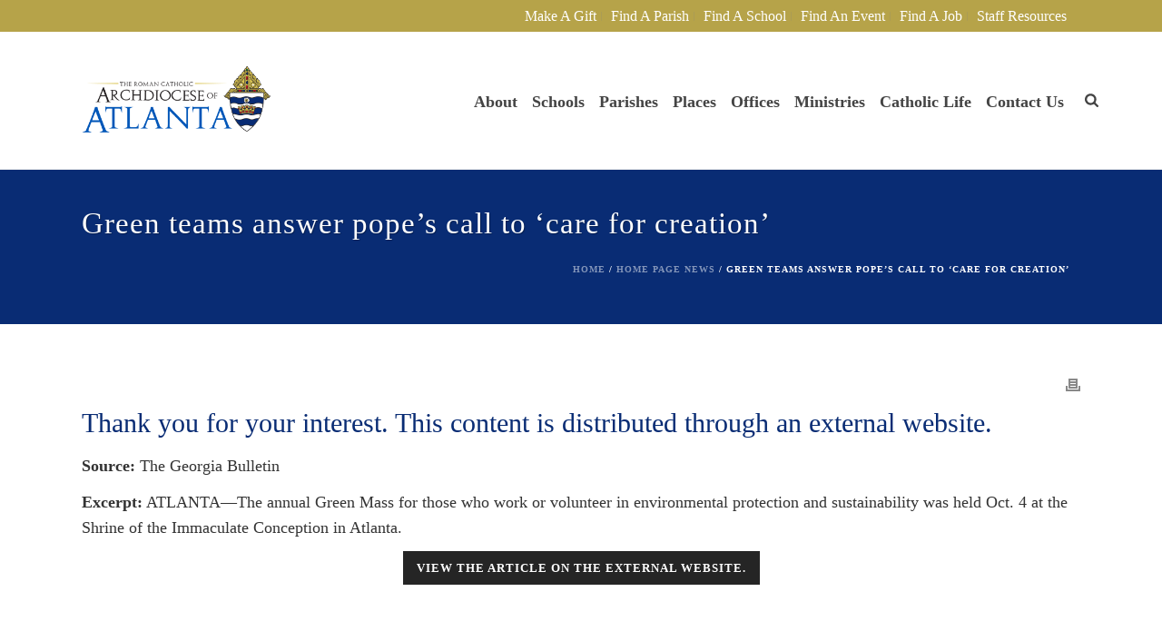

--- FILE ---
content_type: text/html; charset=UTF-8
request_url: https://archatl.com/2019/10/green-teams-answer-popes-call-to-care-for-creation/
body_size: 46020
content:
<!DOCTYPE html>
<html lang="en-US" >
<head>
<meta charset="UTF-8" /><meta name="viewport" content="width=device-width, initial-scale=1.0, minimum-scale=1.0, maximum-scale=1.0, user-scalable=0" /><meta http-equiv="X-UA-Compatible" content="IE=edge,chrome=1" /><meta name="format-detection" content="telephone=no"><title>Green teams answer pope’s call to ‘care for creation’ | Roman Catholic Archdiocese of Atlanta | Atlanta, GA</title><link rel="preload" as="font" href="https://use.fontawesome.com/releases/v6.7.2/webfonts/fa-regular-400.woff2" crossorigin><link rel="preload" as="font" href="https://use.fontawesome.com/releases/v6.7.2/webfonts/fa-solid-900.woff2" crossorigin><style id="wphb-used-css-post">img:is([sizes=auto i],[sizes^="auto," i]){contain-intrinsic-size:3000px 1500px}body,html{width:100%;height:100%;margin:0;padding:0}.page-preloader{top:0;left:0;z-index:999;position:fixed;height:100%;width:100%;text-align:center}.preloader-preview-area{animation-delay:-.2s;top:50%;-ms-transform:translateY(100%);transform:translateY(100%);margin-top:10px;max-height:calc(50% - 20px);opacity:1;width:100%;text-align:center;position:absolute}.preloader-logo{max-width:90%;top:50%;-ms-transform:translateY(-100%);transform:translateY(-100%);margin:-10px auto 0 auto;max-height:calc(50% - 20px);opacity:1;position:relative}.ball-pulse>div{width:15px;height:15px;border-radius:100%;margin:2px;animation-fill-mode:both;display:inline-block;animation:ball-pulse .75s infinite cubic-bezier(.2,.68,.18,1.08)}.ball-pulse>div:first-child{animation-delay:-.36s}.ball-pulse>div:nth-child(2){animation-delay:-.24s}.ball-pulse>div:nth-child(3){animation-delay:-.12s}@keyframes ball-pulse{0%{transform:scale(1);opacity:1}45%{transform:scale(.1);opacity:.7}80%{transform:scale(1);opacity:1}}.ball-clip-rotate-pulse{position:relative;-ms-transform:translateY(-15px) translateX(-10px);transform:translateY(-15px) translateX(-10px);display:inline-block}.ball-clip-rotate-pulse>div{animation-fill-mode:both;position:absolute;top:0;left:0;border-radius:100%}.ball-clip-rotate-pulse>div:first-child{height:36px;width:36px;top:7px;left:-7px;animation:ball-clip-rotate-pulse-scale 1s 0s cubic-bezier(.09,.57,.49,.9) infinite}.ball-clip-rotate-pulse>div:last-child{position:absolute;width:50px;height:50px;left:-16px;top:-2px;background:0 0;border:2px solid;animation:ball-clip-rotate-pulse-rotate 1s 0s cubic-bezier(.09,.57,.49,.9) infinite;animation-duration:1s}@keyframes ball-clip-rotate-pulse-rotate{0%{transform:rotate(0) scale(1)}50%{transform:rotate(180deg) scale(.6)}100%{transform:rotate(360deg) scale(1)}}@keyframes ball-clip-rotate-pulse-scale{30%{transform:scale(.3)}100%{transform:scale(1)}}@keyframes square-spin{25%{transform:perspective(100px) rotateX(180deg) rotateY(0)}50%{transform:perspective(100px) rotateX(180deg) rotateY(180deg)}75%{transform:perspective(100px) rotateX(0) rotateY(180deg)}100%{transform:perspective(100px) rotateX(0) rotateY(0)}}.square-spin{display:inline-block}.square-spin>div{animation-fill-mode:both;width:50px;height:50px;animation:square-spin 3s 0s cubic-bezier(.09,.57,.49,.9) infinite}.cube-transition{position:relative;-ms-transform:translate(-25px,-25px);transform:translate(-25px,-25px);display:inline-block}.cube-transition>div{animation-fill-mode:both;width:15px;height:15px;position:absolute;top:-5px;left:-5px;animation:cube-transition 1.6s 0s infinite ease-in-out}.cube-transition>div:last-child{animation-delay:-.8s}@keyframes cube-transition{25%{transform:translateX(50px) scale(.5) rotate(-90deg)}50%{transform:translate(50px,50px) rotate(-180deg)}75%{transform:translateY(50px) scale(.5) rotate(-270deg)}100%{transform:rotate(-360deg)}}.ball-scale>div{border-radius:100%;margin:2px;animation-fill-mode:both;display:inline-block;height:60px;width:60px;animation:ball-scale 1s 0s ease-in-out infinite}@keyframes ball-scale{0%{transform:scale(0)}100%{transform:scale(1);opacity:0}}.line-scale>div{animation-fill-mode:both;display:inline-block;width:5px;height:50px;border-radius:2px;margin:2px}.line-scale>div:first-child{animation:line-scale 1s -.5s infinite cubic-bezier(.2,.68,.18,1.08)}.line-scale>div:nth-child(2){animation:line-scale 1s -.4s infinite cubic-bezier(.2,.68,.18,1.08)}.line-scale>div:nth-child(3){animation:line-scale 1s -.3s infinite cubic-bezier(.2,.68,.18,1.08)}.line-scale>div:nth-child(4){animation:line-scale 1s -.2s infinite cubic-bezier(.2,.68,.18,1.08)}.line-scale>div:nth-child(5){animation:line-scale 1s -.1s infinite cubic-bezier(.2,.68,.18,1.08)}@keyframes line-scale{0%{transform:scaley(1)}50%{transform:scaley(.4)}100%{transform:scaley(1)}}.ball-scale-multiple{position:relative;-ms-transform:translateY(30px);transform:translateY(30px);display:inline-block}.ball-scale-multiple>div{border-radius:100%;animation-fill-mode:both;margin:2px;position:absolute;left:-30px;top:0;opacity:0;margin:0;width:50px;height:50px;animation:ball-scale-multiple 1s 0s linear infinite}.ball-scale-multiple>div:nth-child(2){animation-delay:-.2s}.ball-scale-multiple>div:nth-child(3){animation-delay:-.2s}@keyframes ball-scale-multiple{0%{transform:scale(0);opacity:0}5%{opacity:1}100%{transform:scale(1);opacity:0}}.ball-pulse-sync{display:inline-block}.ball-pulse-sync>div{width:15px;height:15px;border-radius:100%;margin:2px;animation-fill-mode:both;display:inline-block}.ball-pulse-sync>div:first-child{animation:ball-pulse-sync .6s -.21s infinite ease-in-out}.ball-pulse-sync>div:nth-child(2){animation:ball-pulse-sync .6s -.14s infinite ease-in-out}.ball-pulse-sync>div:nth-child(3){animation:ball-pulse-sync .6s -70ms infinite ease-in-out}@keyframes ball-pulse-sync{33%{transform:translateY(10px)}66%{transform:translateY(-10px)}100%{transform:translateY(0)}}.transparent-circle{display:inline-block;border-top:.5em solid rgba(255,255,255,.2);border-right:.5em solid rgba(255,255,255,.2);border-bottom:.5em solid rgba(255,255,255,.2);border-left:.5em solid #fff;transform:translateZ(0);animation:transparent-circle 1.1s infinite linear;width:50px;height:50px;border-radius:50%}.transparent-circle:after{border-radius:50%;width:10em;height:10em}@keyframes transparent-circle{0%{transform:rotate(0)}100%{transform:rotate(360deg)}}.ball-spin-fade-loader{position:relative;top:-10px;left:-10px;display:inline-block}.ball-spin-fade-loader>div{width:15px;height:15px;border-radius:100%;margin:2px;animation-fill-mode:both;position:absolute;animation:ball-spin-fade-loader 1s infinite linear}.ball-spin-fade-loader>div:first-child{top:25px;left:0;animation-delay:-.84s;-webkit-animation-delay:-.84s}.ball-spin-fade-loader>div:nth-child(2){top:17.05px;left:17.05px;animation-delay:-.72s;-webkit-animation-delay:-.72s}.ball-spin-fade-loader>div:nth-child(3){top:0;left:25px;animation-delay:-.6s;-webkit-animation-delay:-.6s}.ball-spin-fade-loader>div:nth-child(4){top:-17.05px;left:17.05px;animation-delay:-.48s;-webkit-animation-delay:-.48s}.ball-spin-fade-loader>div:nth-child(5){top:-25px;left:0;animation-delay:-.36s;-webkit-animation-delay:-.36s}.ball-spin-fade-loader>div:nth-child(6){top:-17.05px;left:-17.05px;animation-delay:-.24s;-webkit-animation-delay:-.24s}.ball-spin-fade-loader>div:nth-child(7){top:0;left:-25px;animation-delay:-.12s;-webkit-animation-delay:-.12s}.ball-spin-fade-loader>div:nth-child(8){top:17.05px;left:-17.05px;animation-delay:0s;-webkit-animation-delay:0s}@keyframes ball-spin-fade-loader{50%{opacity:.3;transform:scale(.4)}100%{opacity:1;transform:scale(1)}}.wp-block-audio{box-sizing:border-box}.wp-block-audio :where(figcaption){margin-top:.5em;margin-bottom:1em}.wp-block-audio audio{width:100%;min-width:300px}.wp-block-button__link{box-sizing:border-box;cursor:pointer;text-align:center;word-break:break-word;align-content:center;height:100%;display:inline-block}.wp-block-button__link.aligncenter{text-align:center}:root :where(.wp-block-button .wp-block-button__link.is-style-outline),:root :where(.wp-block-button.is-style-outline > .wp-block-button__link){border:2px solid;padding:.667em 1.333em}:root :where(.wp-block-button .wp-block-button__link.is-style-outline:not(.has-text-color)),:root :where(.wp-block-button.is-style-outline > .wp-block-button__link:not(.has-text-color)){color:currentColor}:root :where(.wp-block-button .wp-block-button__link.is-style-outline:not(.has-background)),:root :where(.wp-block-button.is-style-outline > .wp-block-button__link:not(.has-background)){background-color:initial;background-image:none}.wp-block-code{box-sizing:border-box}.wp-block-code code{overflow-wrap:break-word;text-align:initial;white-space:pre-wrap;direction:ltr;font-family:inherit;display:block}.wp-block-columns{box-sizing:border-box;display:flex;flex-wrap:wrap!important;align-items:normal!important}@media (width >= 782px){.wp-block-columns{flex-wrap:nowrap!important}}:root :where(.wp-block-cover h1:not(.has-text-color)),:root :where(.wp-block-cover h2:not(.has-text-color)),:root :where(.wp-block-cover h3:not(.has-text-color)),:root :where(.wp-block-cover h4:not(.has-text-color)),:root :where(.wp-block-cover h5:not(.has-text-color)),:root :where(.wp-block-cover h6:not(.has-text-color)),:root :where(.wp-block-cover p:not(.has-text-color)){color:inherit}.wp-block-embed{overflow-wrap:break-word}.wp-block-embed :where(figcaption){margin-top:.5em;margin-bottom:1em}.wp-block-group{box-sizing:border-box}h1.has-background,h2.has-background,h3.has-background,h4.has-background{padding:1.25em 2.375em}.wp-block-image>a,.wp-block-image>figure>a{display:inline-block}.wp-block-image img{box-sizing:border-box;vertical-align:bottom;max-width:100%;height:auto}.wp-block-image[style*=border-radius] img,.wp-block-image[style*=border-radius]>a{border-radius:inherit}.wp-block-image.aligncenter{text-align:center}.wp-block-image .aligncenter,.wp-block-image.aligncenter{display:table}.wp-block-image .aligncenter>figcaption,.wp-block-image.aligncenter>figcaption{caption-side:bottom;display:table-caption}.wp-block-image .aligncenter{margin-left:auto;margin-right:auto}.wp-block-image :where(figcaption){margin-top:.5em;margin-bottom:1em}:root :where(.wp-block-image.is-style-rounded img,.wp-block-image .is-style-rounded img){border-radius:9999px}.wp-block-image figure{margin:0}@keyframes turn-off-visibility{0%{opacity:1;visibility:visible}99%{opacity:0;visibility:visible}to{opacity:0;visibility:hidden}}@keyframes lightbox-zoom-out{0%{visibility:visible;transform:translate(-50%,-50%) scale(1)}99%{visibility:visible}to{transform:translate(calc((-100vw + var(--wp--lightbox-scrollbar-width))/ 2 + var(--wp--lightbox-initial-left-position)),calc(-50vh + var(--wp--lightbox-initial-top-position))) scale(var(--wp--lightbox-scale));visibility:hidden}}:root :where(.wp-block-latest-posts.is-grid){padding:0}:root :where(.wp-block-latest-posts.wp-block-latest-posts__list){padding-left:0}ol,ul{box-sizing:border-box}:root :where(.wp-block-list.has-background){padding:1.25em 2.375em}:root :where(p.has-background){padding:1.25em 2.375em}:where(p.has-text-color:not(.has-link-color)) a{color:inherit}:where(.wp-block-post-comments-form) input:not([type=submit]){border:1px solid #949494;font-family:inherit;font-size:1em}:where(.wp-block-post-comments-form) input:where(:not([type=submit]):not([type=checkbox])){padding:calc(.667em + 2px)}.wp-block-pullquote{box-sizing:border-box;overflow-wrap:break-word;text-align:center;margin:0 0 1em;padding:4em 0}.wp-block-pullquote cite,.wp-block-pullquote p{color:inherit}.wp-block-pullquote p{margin-top:0}.wp-block-pullquote p:last-child{margin-bottom:0}.wp-block-pullquote cite,.wp-block-pullquote footer{position:relative}.wp-block-pullquote cite{color:inherit;display:block}.wp-block-post-template{box-sizing:border-box;max-width:100%;margin-top:0;margin-bottom:0;padding:0;list-style:none}.wp-block-quote{box-sizing:border-box}.wp-block-quote{overflow-wrap:break-word}.wp-block-quote.is-large:where(:not(.is-style-plain)),.wp-block-quote.is-style-large:where(:not(.is-style-plain)){margin-bottom:1em;padding:0 1em}.wp-block-quote.is-large:where(:not(.is-style-plain)) p,.wp-block-quote.is-style-large:where(:not(.is-style-plain)) p{font-size:1.5em;font-style:italic;line-height:1.6}.wp-block-quote.is-large:where(:not(.is-style-plain)) cite,.wp-block-quote.is-large:where(:not(.is-style-plain)) footer,.wp-block-quote.is-style-large:where(:not(.is-style-plain)) cite,.wp-block-quote.is-style-large:where(:not(.is-style-plain)) footer{text-align:right;font-size:1.125em}.wp-block-quote>cite{display:block}.wp-block-search__button{word-break:normal;margin-left:10px}.wp-block-search__button svg{fill:currentColor;vertical-align:text-bottom;width:1.25em;min-width:24px;height:1.25em;min-height:24px}.wp-block-search__label{width:100%}.wp-block-separator{border:none;border-top:2px solid}:root :where(.wp-block-separator.is-style-dots){text-align:center;height:auto;line-height:1}:root :where(.wp-block-separator.is-style-dots):before{color:currentColor;content:"···";letter-spacing:2em;padding-left:2em;font-family:serif;font-size:1.5em}.wp-block-separator.is-style-dots{background:0 0!important;border:none!important}:root :where(.wp-block-site-logo.is-style-rounded){border-radius:9999px}:root :where(.wp-block-social-links .wp-social-link a){padding:.25em}:root :where(.wp-block-social-links.is-style-logos-only .wp-social-link a){padding:0}:root :where(.wp-block-social-links.is-style-pill-shape .wp-social-link a){padding-left:.666667em;padding-right:.666667em}:root :where(.wp-block-tag-cloud.is-style-outline){flex-wrap:wrap;gap:1ch;display:flex}:root :where(.wp-block-tag-cloud.is-style-outline a){border:1px solid;margin-right:0;padding:1ch 2ch;font-size:unset!important;text-decoration:none!important}.wp-block-table{overflow-x:auto}.wp-block-table table{border-collapse:collapse;width:100%}.wp-block-table thead{border-bottom:3px solid}.wp-block-table tfoot{border-top:3px solid}.wp-block-table td,.wp-block-table th{border:1px solid;padding:.5em}.wp-block-table.aligncenter{width:auto;display:table}.wp-block-table.aligncenter td,.wp-block-table.aligncenter th{word-break:break-word}.wp-block-table table[style*=border-left-color] td:first-child,.wp-block-table table[style*=border-left-color] th,.wp-block-table table[style*=border-left-color] tr,.wp-block-table table[style*=border-left-color]>*{border-left-color:inherit}:root :where(.wp-block-table-of-contents){box-sizing:border-box}.wp-block-video{box-sizing:border-box}.wp-block-video video{vertical-align:middle;width:100%}.wp-block-video.aligncenter{text-align:center}.wp-block-video :where(figcaption){margin-top:.5em;margin-bottom:1em}:root{}:root .has-midnight-gradient-background{background:linear-gradient(135deg,#020381,#2874fc)}.has-text-align-center{text-align:center}.has-text-align-right{text-align:right}.aligncenter{clear:both}html :where(.has-border-color){border-style:solid}html :where([style*=border-top-color]){border-top-style:solid}html :where([style*=border-right-color]){border-right-style:solid}html :where([style*=border-bottom-color]){border-bottom-style:solid}html :where([style*=border-left-color]){border-left-style:solid}html :where([style*=border-width]){border-style:solid}html :where([style*=border-top-width]){border-top-style:solid}html :where([style*=border-right-width]){border-right-style:solid}html :where([style*=border-bottom-width]){border-bottom-style:solid}html :where([style*=border-left-width]){border-left-style:solid}html :where(img[class*=wp-image-]){max-width:100%;height:auto}html :where(.is-position-sticky){}@media screen and (width <= 600px){html :where(.is-position-sticky){}}.wp-block-audio :where(figcaption){color:#555;font-size:13px;text-align:center}.is-dark-theme .wp-block-audio :where(figcaption){color:#ffffffa6}.wp-block-audio{margin:0 0 1em}.wp-block-code{border:1px solid #ccc;border-radius:4px;font-family:Menlo,Consolas,monaco,monospace;padding:.8em 1em}.wp-block-embed :where(figcaption){color:#555;font-size:13px;text-align:center}.is-dark-theme .wp-block-embed :where(figcaption){color:#ffffffa6}.wp-block-embed{margin:0 0 1em}.blocks-gallery-caption{color:#555;font-size:13px;text-align:center}.is-dark-theme .blocks-gallery-caption{color:#ffffffa6}:root :where(.wp-block-image figcaption){color:#555;font-size:13px;text-align:center}.is-dark-theme :root :where(.wp-block-image figcaption){color:#ffffffa6}.wp-block-image{margin:0 0 1em}.wp-block-pullquote{border-bottom:4px solid;border-top:4px solid;color:currentColor;margin-bottom:1.75em}.wp-block-pullquote cite,.wp-block-pullquote footer,.wp-block-pullquote__citation{color:currentColor;font-size:.8125em;font-style:normal;text-transform:uppercase}.wp-block-quote{border-left:.25em solid;margin:0 0 1.75em;padding-left:1em}.wp-block-quote cite,.wp-block-quote footer{color:currentColor;font-size:.8125em;font-style:normal;position:relative}.wp-block-quote:where(.has-text-align-right){border-left:none;border-right:.25em solid;padding-left:0;padding-right:1em}.wp-block-quote:where(.has-text-align-center){border:none;padding-left:0}.wp-block-quote.is-large,.wp-block-quote.is-style-large,.wp-block-quote:where(.is-style-plain){border:none}.wp-block-search .wp-block-search__label{font-weight:700}.wp-block-search__button{border:1px solid #ccc;padding:.375em .625em}.wp-block-separator.has-css-opacity{opacity:.4}.wp-block-separator{border:none;border-bottom:2px solid;margin-left:auto;margin-right:auto}.wp-block-separator.has-alpha-channel-opacity{opacity:1}.wp-block-separator:not(.is-style-wide):not(.is-style-dots){width:100px}.wp-block-separator.has-background:not(.is-style-dots){border-bottom:none;height:1px}.wp-block-separator.has-background:not(.is-style-wide):not(.is-style-dots){height:2px}.wp-block-table{margin:0 0 1em}.wp-block-table td,.wp-block-table th{word-break:normal}.wp-block-table :where(figcaption){color:#555;font-size:13px;text-align:center}.is-dark-theme .wp-block-table :where(figcaption){color:#ffffffa6}.wp-block-video :where(figcaption){color:#555;font-size:13px;text-align:center}.is-dark-theme .wp-block-video :where(figcaption){color:#ffffffa6}.wp-block-video{margin:0 0 1em}:root :where(.wp-block-template-part.has-background){margin-bottom:0;margin-top:0;padding:1.25em 2.375em}/*! This file is auto-generated */.wp-block-button__link{color:#fff;background-color:#32373c;border-radius:9999px;box-shadow:none;text-decoration:none;padding:calc(.667em + 2px) calc(1.333em + 2px);font-size:1.125em}.wp-block-file__button{background:#32373c;color:#fff;text-decoration:none}ul.filebird-block-filebird-gallery{margin:auto!important;padding:0!important;width:100%}ul.filebird-block-filebird-gallery.layout-grid{display:grid;grid-gap:20px;align-items:stretch;grid-template-columns:repeat(var(--columns),1fr);justify-items:stretch}ul.filebird-block-filebird-gallery.layout-grid li img{border:1px solid #ccc;box-shadow:2px 2px 6px 0 rgba(0,0,0,.3);height:100%;max-width:100%;-o-object-fit:cover;object-fit:cover;width:100%}ul.filebird-block-filebird-gallery.layout-masonry{-moz-column-count:var(--columns);-moz-column-gap:var(--space);column-gap:var(--space);-moz-column-width:var(--min-width);columns:var(--min-width) var(--columns);display:block;overflow:auto}ul.filebird-block-filebird-gallery.layout-masonry li{margin-bottom:var(--space)}ul.filebird-block-filebird-gallery li{list-style:none}ul.filebird-block-filebird-gallery li figure{height:100%;margin:0;padding:0;position:relative;width:100%}ul.filebird-block-filebird-gallery li figure figcaption{background:linear-gradient(0deg,rgba(0,0,0,.7),rgba(0,0,0,.3) 70%,transparent);bottom:0;box-sizing:border-box;color:#fff;font-size:.8em;margin:0;max-height:100%;overflow:auto;padding:3em .77em .7em;position:absolute;text-align:center;width:100%;z-index:2}ul.filebird-block-filebird-gallery li figure figcaption a{color:inherit}.fb-block-hover-animation-zoomIn figure{overflow:hidden}.fb-block-hover-animation-zoomIn figure img{transform:scale(1);transition:.3s ease-in-out}.fb-block-hover-animation-zoomIn figure:hover img{transform:scale(1.3)}.fb-block-hover-animation-shine figure{overflow:hidden;position:relative}.fb-block-hover-animation-shine figure:before{background:linear-gradient(90deg,hsla(0,0%,100%,0) 0,hsla(0,0%,100%,.3));content:"";display:block;height:100%;left:-75%;position:absolute;top:0;transform:skewX(-25deg);width:50%;z-index:2}.fb-block-hover-animation-shine figure:hover:before{animation:shine .75s}@keyframes shine{to{left:125%}}.fb-block-hover-animation-opacity figure{overflow:hidden}.fb-block-hover-animation-opacity figure img{opacity:1;transition:.3s ease-in-out}.fb-block-hover-animation-opacity figure:hover img{opacity:.5}.fb-block-hover-animation-grayscale figure img{filter:grayscale(100%);transition:.3s ease-in-out}.fb-block-hover-animation-grayscale figure:hover img{filter:grayscale(0)}.wpv-sort-list-dropdown{vertical-align:top;max-width:100%;margin:0 0 1px;display:inline-block;position:relative}.wpv-sort-list-dropdown>span.wpv-sort-list{border-top:1px solid #cdcdcd;padding:0;display:block;position:absolute;inset:0;margin:0!important}.wpv-sort-list-dropdown .wpv-sort-list-item{float:left;z-index:2;border:1px solid #cdcdcd;border-top-width:0;margin:0;padding:0;display:none;position:relative}.wpv-sort-list-dropdown .wpv-sort-list-item.wpv-sort-list-current{z-index:1;display:block}.wpv-sort-list-dropdown .wpv-sort-list-item a{color:#444;box-shadow:none;background-color:#fff;padding:5px 40px 5px 10px;line-height:1;text-decoration:none;display:block}.wpv-sort-list-dropdown .wpv-sort-list-item.wpv-sort-list-current a{cursor:default;color:#000;background-color:#eee}.wpv-sort-list-dropdown a span{vertical-align:middle}.wpv-sort-list-dropdown .wpv-sort-list-item a:after{content:"";vertical-align:middle;border:5px solid #0000;border-top-color:currentColor;display:inline-block;position:absolute;top:calc(50% - .175em);right:10px}.wpv-sort-list-dropdown>span.wpv-sort-list:hover .wpv-sort-list-item a:after{border:none}.wpv-sort-list-dropdown a:focus,.wpv-sort-list-dropdown a:hover{color:#000;background:#eee}.wpv-sort-list-dropdown.wpv-sort-list-dropdown-style-default .wpv-sort-list-item,.wpv-sort-list-dropdown.wpv-sort-list-dropdown-style-default>span.wpv-sort-list{border-color:#cdcdcd}.wpv-sort-list-dropdown.wpv-sort-list-dropdown-style-default .wpv-sort-list-item a{color:#444;background-color:#fff}.wpv-sort-list-dropdown.wpv-sort-list-dropdown-style-default a:focus,.wpv-sort-list-dropdown.wpv-sort-list-dropdown-style-default a:hover{color:#000;background-color:#eee}.wpv-sort-list-dropdown.wpv-sort-list-dropdown-style-default .wpv-sort-list-item.wpv-sort-list-current a{color:#000;background-color:#eee}.wpv-sort-list-dropdown.wpv-sort-list-dropdown-style-default .wpv-sort-list-item,.wpv-sort-list-dropdown.wpv-sort-list-dropdown-style-default>span.wpv-sort-list{border-color:#cdcdcd}.wpv-sort-list-dropdown.wpv-sort-list-dropdown-style-default .wpv-sort-list-item a{color:#444;background-color:#fff}.wpv-sort-list-dropdown.wpv-sort-list-dropdown-style-default a:focus,.wpv-sort-list-dropdown.wpv-sort-list-dropdown-style-default a:hover{color:#000;background-color:#eee}.wpv-sort-list-dropdown.wpv-sort-list-dropdown-style-default .wpv-sort-list-item.wpv-sort-list-current a{color:#000;background-color:#eee}.wpv-sort-list-dropdown.wpv-sort-list-dropdown-style-grey .wpv-sort-list-item,.wpv-sort-list-dropdown.wpv-sort-list-dropdown-style-grey>span.wpv-sort-list{border-color:#cdcdcd}.wpv-sort-list-dropdown.wpv-sort-list-dropdown-style-grey .wpv-sort-list-item a{color:#444;background-color:#eee}.wpv-sort-list-dropdown.wpv-sort-list-dropdown-style-grey a:focus,.wpv-sort-list-dropdown.wpv-sort-list-dropdown-style-grey a:hover{color:#000;background-color:#e5e5e5}.wpv-sort-list-dropdown.wpv-sort-list-dropdown-style-grey .wpv-sort-list-item.wpv-sort-list-current a{color:#000;background-color:#e5e5e5}.wpv-sort-list-dropdown.wpv-sort-list-dropdown-style-default .wpv-sort-list-item,.wpv-sort-list-dropdown.wpv-sort-list-dropdown-style-default>span.wpv-sort-list{border-color:#cdcdcd}.wpv-sort-list-dropdown.wpv-sort-list-dropdown-style-default .wpv-sort-list-item a{color:#444;background-color:#fff}.wpv-sort-list-dropdown.wpv-sort-list-dropdown-style-default a:focus,.wpv-sort-list-dropdown.wpv-sort-list-dropdown-style-default a:hover{color:#000;background-color:#eee}.wpv-sort-list-dropdown.wpv-sort-list-dropdown-style-default .wpv-sort-list-item.wpv-sort-list-current a{color:#000;background-color:#eee}.wpv-sort-list-dropdown.wpv-sort-list-dropdown-style-grey .wpv-sort-list-item,.wpv-sort-list-dropdown.wpv-sort-list-dropdown-style-grey>span.wpv-sort-list{border-color:#cdcdcd}.wpv-sort-list-dropdown.wpv-sort-list-dropdown-style-grey .wpv-sort-list-item a{color:#444;background-color:#eee}.wpv-sort-list-dropdown.wpv-sort-list-dropdown-style-grey a:focus,.wpv-sort-list-dropdown.wpv-sort-list-dropdown-style-grey a:hover{color:#000;background-color:#e5e5e5}.wpv-sort-list-dropdown.wpv-sort-list-dropdown-style-grey .wpv-sort-list-item.wpv-sort-list-current a{color:#000;background-color:#e5e5e5}.wpv-sort-list-dropdown.wpv-sort-list-dropdown-style-blue .wpv-sort-list-item,.wpv-sort-list-dropdown.wpv-sort-list-dropdown-style-blue>span.wpv-sort-list{border-color:#09c}.wpv-sort-list-dropdown.wpv-sort-list-dropdown-style-blue .wpv-sort-list-item a{color:#444;background-color:#cbddeb}.wpv-sort-list-dropdown.wpv-sort-list-dropdown-style-blue a:focus,.wpv-sort-list-dropdown.wpv-sort-list-dropdown-style-blue a:hover{color:#000;background-color:#95bedd}.wpv-sort-list-dropdown.wpv-sort-list-dropdown-style-blue .wpv-sort-list-item.wpv-sort-list-current a{color:#000;background-color:#95bedd}:root{--wp--preset--color--black:#000000;--wp--preset--color--cyan-bluish-gray:#abb8c3;--wp--preset--color--white:#ffffff;--wp--preset--color--pale-pink:#f78da7;--wp--preset--color--vivid-red:#cf2e2e;--wp--preset--color--luminous-vivid-orange:#ff6900;--wp--preset--color--luminous-vivid-amber:#fcb900;--wp--preset--color--light-green-cyan:#7bdcb5;--wp--preset--color--vivid-green-cyan:#00d084;--wp--preset--color--pale-cyan-blue:#8ed1fc;--wp--preset--color--vivid-cyan-blue:#0693e3;--wp--preset--color--vivid-purple:#9b51e0;--wp--preset--gradient--vivid-cyan-blue-to-vivid-purple:linear-gradient(135deg,rgba(6,147,227,1) 0%,rgb(155,81,224) 100%);--wp--preset--gradient--light-green-cyan-to-vivid-green-cyan:linear-gradient(135deg,rgb(122,220,180) 0%,rgb(0,208,130) 100%);--wp--preset--gradient--luminous-vivid-amber-to-luminous-vivid-orange:linear-gradient(135deg,rgba(252,185,0,1) 0%,rgba(255,105,0,1) 100%);--wp--preset--gradient--luminous-vivid-orange-to-vivid-red:linear-gradient(135deg,rgba(255,105,0,1) 0%,rgb(207,46,46) 100%);--wp--preset--gradient--very-light-gray-to-cyan-bluish-gray:linear-gradient(135deg,rgb(238,238,238) 0%,rgb(169,184,195) 100%);--wp--preset--gradient--cool-to-warm-spectrum:linear-gradient(135deg,rgb(74,234,220) 0%,rgb(151,120,209) 20%,rgb(207,42,186) 40%,rgb(238,44,130) 60%,rgb(251,105,98) 80%,rgb(254,248,76) 100%);--wp--preset--gradient--blush-light-purple:linear-gradient(135deg,rgb(255,206,236) 0%,rgb(152,150,240) 100%);--wp--preset--gradient--blush-bordeaux:linear-gradient(135deg,rgb(254,205,165) 0%,rgb(254,45,45) 50%,rgb(107,0,62) 100%);--wp--preset--gradient--luminous-dusk:linear-gradient(135deg,rgb(255,203,112) 0%,rgb(199,81,192) 50%,rgb(65,88,208) 100%);--wp--preset--gradient--pale-ocean:linear-gradient(135deg,rgb(255,245,203) 0%,rgb(182,227,212) 50%,rgb(51,167,181) 100%);--wp--preset--gradient--electric-grass:linear-gradient(135deg,rgb(202,248,128) 0%,rgb(113,206,126) 100%);--wp--preset--gradient--midnight:linear-gradient(135deg,rgb(2,3,129) 0%,rgb(40,116,252) 100%);--wp--preset--font-size--small:13px;--wp--preset--font-size--medium:20px;--wp--preset--font-size--large:36px;--wp--preset--font-size--x-large:42px}body .is-layout-flex{display:flex}.is-layout-flex{flex-wrap:wrap;align-items:center}.is-layout-flex>:is(*,div){margin:0}body .is-layout-grid{display:grid}.is-layout-grid>:is(*,div){margin:0}.has-black-color{color:var(--wp--preset--color--black)!important}.has-cyan-bluish-gray-color{color:var(--wp--preset--color--cyan-bluish-gray)!important}.has-white-color{color:var(--wp--preset--color--white)!important}.has-pale-pink-color{color:var(--wp--preset--color--pale-pink)!important}.has-vivid-red-color{color:var(--wp--preset--color--vivid-red)!important}.has-luminous-vivid-orange-color{color:var(--wp--preset--color--luminous-vivid-orange)!important}.has-luminous-vivid-amber-color{color:var(--wp--preset--color--luminous-vivid-amber)!important}.has-light-green-cyan-color{color:var(--wp--preset--color--light-green-cyan)!important}.has-vivid-green-cyan-color{color:var(--wp--preset--color--vivid-green-cyan)!important}.has-pale-cyan-blue-color{color:var(--wp--preset--color--pale-cyan-blue)!important}.has-vivid-cyan-blue-color{color:var(--wp--preset--color--vivid-cyan-blue)!important}.has-vivid-purple-color{color:var(--wp--preset--color--vivid-purple)!important}.has-black-background-color{background-color:var(--wp--preset--color--black)!important}.has-cyan-bluish-gray-background-color{background-color:var(--wp--preset--color--cyan-bluish-gray)!important}.has-white-background-color{background-color:var(--wp--preset--color--white)!important}.has-pale-pink-background-color{background-color:var(--wp--preset--color--pale-pink)!important}.has-vivid-red-background-color{background-color:var(--wp--preset--color--vivid-red)!important}.has-luminous-vivid-orange-background-color{background-color:var(--wp--preset--color--luminous-vivid-orange)!important}.has-luminous-vivid-amber-background-color{background-color:var(--wp--preset--color--luminous-vivid-amber)!important}.has-light-green-cyan-background-color{background-color:var(--wp--preset--color--light-green-cyan)!important}.has-vivid-green-cyan-background-color{background-color:var(--wp--preset--color--vivid-green-cyan)!important}.has-pale-cyan-blue-background-color{background-color:var(--wp--preset--color--pale-cyan-blue)!important}.has-vivid-cyan-blue-background-color{background-color:var(--wp--preset--color--vivid-cyan-blue)!important}.has-vivid-purple-background-color{background-color:var(--wp--preset--color--vivid-purple)!important}.has-black-border-color{border-color:var(--wp--preset--color--black)!important}.has-cyan-bluish-gray-border-color{border-color:var(--wp--preset--color--cyan-bluish-gray)!important}.has-white-border-color{border-color:var(--wp--preset--color--white)!important}.has-pale-pink-border-color{border-color:var(--wp--preset--color--pale-pink)!important}.has-vivid-red-border-color{border-color:var(--wp--preset--color--vivid-red)!important}.has-luminous-vivid-orange-border-color{border-color:var(--wp--preset--color--luminous-vivid-orange)!important}.has-luminous-vivid-amber-border-color{border-color:var(--wp--preset--color--luminous-vivid-amber)!important}.has-light-green-cyan-border-color{border-color:var(--wp--preset--color--light-green-cyan)!important}.has-vivid-green-cyan-border-color{border-color:var(--wp--preset--color--vivid-green-cyan)!important}.has-pale-cyan-blue-border-color{border-color:var(--wp--preset--color--pale-cyan-blue)!important}.has-vivid-cyan-blue-border-color{border-color:var(--wp--preset--color--vivid-cyan-blue)!important}.has-vivid-purple-border-color{border-color:var(--wp--preset--color--vivid-purple)!important}.has-vivid-cyan-blue-to-vivid-purple-gradient-background{background:var(--wp--preset--gradient--vivid-cyan-blue-to-vivid-purple)!important}.has-light-green-cyan-to-vivid-green-cyan-gradient-background{background:var(--wp--preset--gradient--light-green-cyan-to-vivid-green-cyan)!important}.has-luminous-vivid-amber-to-luminous-vivid-orange-gradient-background{background:var(--wp--preset--gradient--luminous-vivid-amber-to-luminous-vivid-orange)!important}.has-luminous-vivid-orange-to-vivid-red-gradient-background{background:var(--wp--preset--gradient--luminous-vivid-orange-to-vivid-red)!important}.has-very-light-gray-to-cyan-bluish-gray-gradient-background{background:var(--wp--preset--gradient--very-light-gray-to-cyan-bluish-gray)!important}.has-cool-to-warm-spectrum-gradient-background{background:var(--wp--preset--gradient--cool-to-warm-spectrum)!important}.has-blush-light-purple-gradient-background{background:var(--wp--preset--gradient--blush-light-purple)!important}.has-blush-bordeaux-gradient-background{background:var(--wp--preset--gradient--blush-bordeaux)!important}.has-luminous-dusk-gradient-background{background:var(--wp--preset--gradient--luminous-dusk)!important}.has-pale-ocean-gradient-background{background:var(--wp--preset--gradient--pale-ocean)!important}.has-electric-grass-gradient-background{background:var(--wp--preset--gradient--electric-grass)!important}.has-midnight-gradient-background{background:var(--wp--preset--gradient--midnight)!important}.has-small-font-size{font-size:var(--wp--preset--font-size--small)!important}.has-medium-font-size{font-size:var(--wp--preset--font-size--medium)!important}.has-large-font-size{font-size:var(--wp--preset--font-size--large)!important}.has-x-large-font-size{font-size:var(--wp--preset--font-size--x-large)!important}:root :where(.wp-block-pullquote){font-size:1.5em;line-height:1.6}/*!
 * Font Awesome Free 6.7.2 by @fontawesome - https://fontawesome.com
 * License - https://fontawesome.com/license/free (Icons: CC BY 4.0, Fonts: SIL OFL 1.1, Code: MIT License)
 * Copyright 2024 Fonticons, Inc.
 */.fas{-moz-osx-font-smoothing:grayscale;-webkit-font-smoothing:antialiased;display:var(--fa-display,inline-block);font-variant:normal;text-rendering:auto;font-style:normal;line-height:1}.fas:before{content:var(--fa)}.fas{font-family:"Font Awesome 6 Free"}.fa-spin{animation-delay:var(--fa-animation-delay, 0s);animation-direction:var(--fa-animation-direction,normal)}.fa-spin{animation-name:fa-spin;animation-duration:var(--fa-animation-duration, 2s);animation-iteration-count:var(--fa-animation-iteration-count,infinite);animation-timing-function:var(--fa-animation-timing,linear)}@media (prefers-reduced-motion:reduce){.fa-spin{transition-duration:0s;transition-delay:0s;animation-duration:1ms;animation-iteration-count:1;animation-delay:-1ms}}@keyframes fa-spin{0%{transform:rotate(0)}to{transform:rotate(1turn)}}.fa-sun{--fa:""}:root{}:root{}@font-face{font-family:"Font Awesome 6 Free";font-style:normal;font-weight:400;font-display:swap;src:url("https://use.fontawesome.com/releases/v6.7.2/webfonts/fa-regular-400.woff2") format("woff2"),url("https://use.fontawesome.com/releases/v6.7.2/webfonts/fa-regular-400.ttf") format("truetype")}:root{}@font-face{font-family:"Font Awesome 6 Free";font-style:normal;font-weight:900;font-display:swap;src:url("https://use.fontawesome.com/releases/v6.7.2/webfonts/fa-solid-900.woff2") format("woff2"),url("https://use.fontawesome.com/releases/v6.7.2/webfonts/fa-solid-900.ttf") format("truetype")}.fas{font-weight:900}:root{--border-radius-regular:3px;--padding-regular:6px 15px}.w3eden *,.w3eden :after,.w3eden :before{box-sizing:border-box}.w3eden html{-webkit-text-size-adjust:100%;-webkit-tap-highlight-color:transparent;font-family:sans-serif;line-height:1.15}.w3eden body{color:#212529;background-color:#fff;margin:0;font-family:-apple-system,BlinkMacSystemFont,Segoe UI,Roboto,Helvetica Neue,Arial,Noto Sans,sans-serif,Apple Color Emoji,Segoe UI Emoji,Segoe UI Symbol,Noto Color Emoji;font-size:10pt;font-weight:400;line-height:1.5}.w3eden h1,.w3eden h2,.w3eden h3,.w3eden h4,.w3eden p{margin-top:0}.w3eden p{margin-bottom:1rem}.w3eden strong{font-weight:bolder}.w3eden a:not([href]):not([tabindex]),.w3eden a:not([href]):not([tabindex]):focus,.w3eden a:not([href]):not([tabindex]):hover{color:inherit;text-decoration:none}.w3eden a:not([href]):not([tabindex]):focus{outline:0}.w3eden table{border-collapse:collapse}.w3eden label{margin-bottom:.5rem;display:inline-block}.w3eden button:focus{outline:1px dotted;outline:5px auto -webkit-focus-ring-color}.w3eden button,.w3eden input,.w3eden select{font-family:inherit;font-size:inherit;line-height:inherit;margin:0}.w3eden button,.w3eden input{overflow:visible}.w3eden button,.w3eden select{text-transform:none}.w3eden select{word-wrap:normal}.w3eden [type=button],.w3eden [type=submit],.w3eden button{-webkit-appearance:button;appearance:button}.w3eden [type=button]:not(:disabled),.w3eden [type=submit]:not(:disabled),.w3eden button:not(:disabled),.w3eden label{cursor:pointer}.w3eden [type=button]::-moz-focus-inner,.w3eden [type=submit]::-moz-focus-inner,.w3eden button::-moz-focus-inner{border-style:none;padding:0}.w3eden [type=number]::-webkit-inner-spin-button,.w3eden [type=number]::-webkit-outer-spin-button{height:auto}.w3eden [type=search]{outline-offset:-2px;-webkit-appearance:none;appearance:none}.w3eden [type=search]::-webkit-search-decoration{-webkit-appearance:none}.w3eden ::-webkit-file-upload-button{font:inherit;-webkit-appearance:button}.w3eden h1,.w3eden h2,.w3eden h3,.w3eden h4{margin-bottom:.5rem;font-weight:500;line-height:1.2}.w3eden h1{font-size:2.5rem}.w3eden h2{font-size:2rem}.w3eden h3{font-size:1.75rem}.w3eden h4{font-size:1.5rem}.w3eden code{color:#e83e8c;word-break:break-word;font-size:87.5%}.w3eden a>code{color:inherit}.w3eden [class*=col-]{width:100%;padding-left:15px;padding-right:15px;position:relative}.w3eden .table{color:#212529;border:0;width:100%;margin-bottom:1rem}.w3eden .table td,.w3eden .table th{vertical-align:middle;padding:.75rem}.w3eden .table thead th{vertical-align:bottom;border:0;border-bottom:1px solid #dee2e6}.w3eden .table tbody+tbody,.w3eden .table td,.w3eden .table th{border:0;border-top:1px solid #dee2e6}.w3eden .btn{color:#212529;text-align:center;vertical-align:middle;-webkit-user-select:none;-moz-user-select:none;-ms-user-select:none;user-select:none;padding:var(--padding-regular);border-radius:var(--border-radius-regular);background-color:#0000;border:0;font-size:10pt;font-weight:600;line-height:1.8;transition:all .3s ease-in-out;display:inline-block}.w3eden [class*="btn btn-"]{color:#fff}.w3eden .btn.focus,.w3eden .btn:focus{outline:0;box-shadow:0 0 0 .2rem #007bff40}.w3eden .btn-primary{background-color:var(--color-primary);border-color:var(--color-primary)}.w3eden .btn-primary:hover{background-color:var(--color-primary-hover);box-shadow:0 3px 8px 0 rgba(var(--color-primary-rgb),.4)}.w3eden .btn-primary.focus,.w3eden .btn-primary:focus{box-shadow:0 3px 8px 0 rgba(var(--color-primary-rgb),.5)}.w3eden .btn-primary:disabled{background-color:var(--color-primary)}.w3eden .btn-primary:not(:disabled):not(.disabled).active,.w3eden .btn-primary:not(:disabled):not(.disabled):active{background-color:var(--color-primary-active)}.w3eden .btn-primary:not(:disabled):not(.disabled).active:focus,.w3eden .btn-primary:not(:disabled):not(.disabled):active:focus{box-shadow:0 3px 8px 0 rgba(var(--color-primary-rgb),.4)}.w3eden .nav{-ms-flex-wrap:wrap;flex-wrap:wrap;margin-bottom:0;padding-left:0;list-style:none;display:-ms-flexbox;display:flex}.w3eden .nav>li>a{padding:.5rem 1rem;display:block}.w3eden .media{align-items:flex-start;display:-ms-flexbox;display:flex}.w3eden .media-body{-ms-flex:1;flex:1}.w3eden .clearfix:after{clear:both;content:"";display:block}.w3eden video{max-width:100%!important}.w3eden .text-white{color:#fff!important}.inline-block{display:inline-block!important}.w3eden .clear{clear:both}.w3eden .wpdm_icon{box-shadow:none;width:48px;min-width:48px;max-width:48px}.w3eden .wpdm-file-entry{text-align:center;border:1px solid #eee;border-radius:3px;padding:10px;font-size:9pt}.w3eden .panel{box-shadow:none!important}.w3eden .panel .table{border-top:0}.w3eden .panel .table thead th{text-align:left;background-color:#f5f5f5;border-top:0;border-bottom-width:1px}.w3eden .panel img,.w3eden .wpdm-file-entry img{box-shadow:none}.w3eden .btn .label{margin-left:5px}.w3eden [hidden]{display:none!important}.w3eden .bold{font-weight:600!important}.wpml-ls-legacy-list-horizontal{border:1px solid transparent;padding:7px;clear:both}.wpml-ls-legacy-list-horizontal>ul{padding:0;margin:0!important;list-style-type:none}.wpml-ls-legacy-list-horizontal .wpml-ls-item{padding:0;margin:0;list-style-type:none;display:inline-block}.wpml-ls-legacy-list-horizontal a{display:block;text-decoration:none;padding:5px 10px 6px;line-height:1}.wpml-ls-legacy-list-horizontal a span{vertical-align:middle}.wpml-ls-legacy-list-horizontal.wpml-ls-statics-footer{margin-bottom:30px}.wpml-ls-legacy-list-horizontal.wpml-ls-statics-footer>ul{text-align:center}.wpml-ls-statics-footer{background-color:#000}.wpml-ls-statics-footer,.wpml-ls-statics-footer .wpml-ls-sub-menu,.wpml-ls-statics-footer a{border-color:#000}.wpml-ls-statics-footer .wpml-ls-sub-menu a,.wpml-ls-statics-footer .wpml-ls-sub-menu a:link,.wpml-ls-statics-footer a,.wpml-ls-statics-footer li:not(.wpml-ls-current-language) .wpml-ls-link,.wpml-ls-statics-footer li:not(.wpml-ls-current-language) .wpml-ls-link:link{color:#b6a349;background-color:#000}.wpml-ls-statics-footer .wpml-ls-sub-menu a:focus,.wpml-ls-statics-footer .wpml-ls-sub-menu a:hover,.wpml-ls-statics-footer .wpml-ls-sub-menu a:link:focus,.wpml-ls-statics-footer .wpml-ls-sub-menu a:link:hover{color:#b6a349;background-color:#000}.wpml-ls-statics-footer .wpml-ls-current-language>a{color:#b6a349;background-color:#000}.wpml-ls-statics-footer .wpml-ls-current-language:hover>a,.wpml-ls-statics-footer .wpml-ls-current-language>a:focus{color:#b6a349;background-color:#000}#lang_sel_list a{font-size:16px!important;font-weight:700!important}.fc-term-venue-gaddress{font-size:13px}.fc-term-venue-gaddress{margin-bottom:4px;display:none}.clear{clear:both}.event img{border:1px solid #ccc;padding:4px}@-ms-viewport{width:device-width}@media print{@page{margin:2cm .5cm}}@-ms-viewport{width:device-width}@media screen and (width <= 400px){@-ms-viewport{width:320px}}@-ms-viewport{width:device-width}a,article,audio,body,center,cite,code,del,div,dl,embed,figcaption,figure,footer,form,header,html,i,img,label,li,menu,nav,ol,output,p,s,section,span,strong,table,tbody,td,tfoot,th,thead,tr,ul,var,video{vertical-align:baseline;border:0;margin:0;padding:0;font-size:100%}article,figcaption,figure,footer,header,menu,nav,section{display:block}audio:not([controls]){display:none}html{-webkit-font-smoothing:antialiased;-webkit-text-size-adjust:100%;-ms-text-size-adjust:100%;font-size:100%}body{-webkit-text-size-adjust:100%;-webkit-font-smoothing:antialiased;position:relative}a:active,a:hover{outline:0}#mk-footer img,#mk-sidebar img,.theme-content img{max-width:100%;vertical-align:middle;-ms-interpolation-mode:bicubic;border:0;height:auto}button,input,select{vertical-align:middle;margin:0;font-size:100%}button,input{border-radius:0}button::-moz-focus-inner,input::-moz-focus-inner{border:0;padding:0}button,input[type=button],input[type=submit]{cursor:pointer;-webkit-appearance:button}input[type=search]{box-sizing:content-box;-webkit-appearance:textfield}input[type=search]::-webkit-search-cancel-button,input[type=search]::-webkit-search-decoration{-webkit-appearance:none}a{color:#777}p{margin-bottom:30px}ol,ul{list-style:none}table{border-spacing:0;border-collapse:collapse}strong,th,thead td{font-weight:700}cite{font-style:italic}code{white-space:pre-wrap;white-space:-pre-wrap;white-space:-o-pre-wrap;background:#f2f3f5 url("https://archatl.com/wp-content/themes/jupiter/assets/images/pre_code.gif");border:1px solid #e8e8e8;margin:10px 0 20px;padding:20px 10px;font-size:12px;line-height:20px;display:block;overflow:auto;white-space:-moz-pre-wrap!important}del{color:#666;text-decoration:line-through}code,dl,ol,p,table,ul{margin-bottom:20px}a{text-decoration:none}a,p{-ms-word-wrap:break-word;word-wrap:break-word}a:active,a:focus,a:hover,a:link,a:visited{outline:0;text-decoration:none}.aligncenter{text-align:center;margin-left:auto;margin-right:auto}.align-left{text-align:left}.clearboth{visibility:hidden;clear:both;width:0;height:0;display:block;overflow:hidden}.clearboth:after{visibility:hidden;clear:both;content:" ";width:0;height:0;font-size:0;line-height:0;display:block}* html .clearboth{height:1%}.clearfix{clear:both;display:block}.clearfix:after,.clearfix:before{content:" ";display:table}ul{margin-bottom:1em;margin-left:1.5em;list-style-type:disc}ul li{margin-left:.85em}ul ul{list-style-type:square}ul ul ul{list-style-type:circle}ol{margin-bottom:1em;margin-left:2.35em;list-style-type:decimal;list-style-position:outside}ol ol,ul ol{margin-left:2.5em}ol ol,ol ul,ul ol,ul ul{margin-bottom:0}input[type=email],input[type=text],input[type=url],select{font-size:inherit;border:none;outline:0}input,select{cursor:pointer}input[type=email],input[type=text],input[type=url]{cursor:text;box-sizing:border-box}input[type=email],input[type=search],input[type=tel],input[type=text],input[type=url]{color:#767676;background-color:#fdfdfd;border:1px solid #e3e3e3;outline:0;margin-bottom:4px;padding:10px 12px;font-size:13px}input[type=email]:focus,input[type=search]:focus,input[type=tel]:focus,input[type=text]:focus,input[type=url]:focus{background-color:#fff;border:1px solid #dcdcdc}.master-holder select:not(.gfield_select),.woocommerce select{-moz-appearance:none;appearance:none;color:#252525;background-color:#fdfdfd;background-image:url("https://archatl.com/wp-content/themes/jupiter/assets/images/selectbox-arrow.png");background-position:100%;background-repeat:no-repeat;border:1px solid #e3e3e3;border-radius:0;min-width:240px;max-width:100%;padding:10px 12px 12px 16px;font-size:12px;font-weight:700;line-height:14px;display:block}option{padding:0 4px}h1,h2,h3,h4{-ms-word-wrap:break-word;word-wrap:break-word;text-transform:none;margin:0 0 .8em;font-weight:400;line-height:1.3em}h1{margin-bottom:16px;font-size:36px}h2{margin-bottom:14px;font-size:30px}h3{margin-bottom:10px;font-size:28px}h4{margin-bottom:9px;font-size:24px}.mk-background-stretch{-webkit-background-size:cover;-moz-background-size:cover;background-size:cover}.inline-block{display:inline-block}.fixed{position:fixed}#mk-footer{z-index:10}.mk-header-toolbar{z-index:310}.mk-fullscreen-search-overlay{z-index:999}.mk-toolbar-resposnive-icon{z-index:80}.mk-header{z-index:301}.mk-header .mk-classic-nav-bg,.mk-header .mk-header-bg{z-index:1}.mk-header .fit-logo-img a{z-index:30}.mk-header .mk-header-inner{z-index:300}.mk-header-holder{z-index:200}.header-style-2.a-sticky .mk-header-nav-container{z-index:210}.mk-header-right{z-index:20}.mk-header-nav-container{z-index:30}.mk-go-top{z-index:300}#theme-page{z-index:11}.main-navigation-ul:not(.dropdownJavascript) li.menu-item:hover>ul.sub-menu,.main-navigation-ul>li.menu-item ul.sub-menu:after{z-index:10}.has-mega-menu>ul.sub-menu>ul.sub-menu{z-index:auto}.mk-nav-responsive-link{z-index:12}.mk-responsive-nav{z-index:20}#mk-page-introduce{z-index:8}#mk-theme-container{z-index:200}.clear{clear:both}@media print{a{text-decoration:underline}#comments,#mk-footer,#mk-sidebar,.blog-similar-posts,.mk-go-top,.mk-header,.single-social-section{display:none!important}.theme-content,.theme-page-wrapper{left:0;width:100%!important}.mk-blockquote,p{page-break-after:avoid;page-break-inside:avoid;width:95%!important}}#mk-page-introduce,#mk-theme-container,.master-holder div,.mk-header-toolbar,.text-input,.theme-page-wrapper,:after,:before,[class*=mk-col-],input[type=text]{box-sizing:border-box}[class*=mk-col-]{float:left;min-height:1px;padding-right:25px}[class*=mk-col-]:last-of-type{padding-right:0}.mk-grid{width:100%;margin:0 auto}.mk-grid:after{content:"";clear:both;display:table}.mk-col-1-5{width:20%}@media handheld,only screen and (width <= 768px){.mk-grid{width:100%}[class*=mk-col-]{float:none;width:auto;margin-bottom:20px;margin-left:0;margin-right:0;padding-left:20px;padding-right:20px}#mk-footer [class*=mk-col-]{margin-top:0;padding-left:0;padding-right:0}}.button,.mk-breadcrumbs-inner a,.mk-nav-responsive-link,.mk-process-steps p,.mk-tabs-tabs li i,.text-input,.widget-sub-navigation ul li a,.widget_social_networks a{-webkit-perspective:1000px;transition:all .15s ease-in-out}.mk-header{width:100%;position:relative}.mk-header .mk-classic-nav-bg,.mk-header .mk-header-bg{width:100%;height:100%;position:absolute;top:0;left:0}.mk-header.sticky-style-fixed .mk-header-bg{transition:opacity .2s ease-out}.mk-header .mk-header-inner{width:100%;position:relative}.mk-header.sticky-style-fixed .header-logo.logo-has-sticky img{transition:opacity .2s}.mk-header:not(.header-style-4) .header-logo{position:absolute;top:0}.header-logo{width:100%;display:block}.header-logo img{position:absolute;top:50%;ms-transform:translate(0,-50%)!important;-ms-transform:translate(0,-50%)!important;transform:translate(0,-50%)!important}.fit-logo-img a{height:100%;display:inline-block;position:relative}.fit-logo-img a img{max-width:none;height:auto;max-height:100%;display:block}@media handheld,only screen and (width <= 780px){.header-logo a img{max-width:200px}}@media handheld,only screen and (width <= 400px){.header-logo a img{max-width:160px}}.header-style-1.sticky-style-fixed .header-logo,.header-style-1.sticky-style-fixed .mk-header-inner,.header-style-2.sticky-style-fixed .main-navigation-ul>li,.header-style-2.sticky-style-fixed .mk-search-trigger,.header-style-3.sticky-style-fixed .header-logo,.header-style-3.sticky-style-fixed .mk-header-inner,.mk-header.header-style-1.sticky-style-fixed .mk-search-trigger,.mk-header.header-style-1.sticky-style-fixed .mk-search-trigger i{-o-transition:height .25s ease,line-height .25s ease;-webkit-transition:height .25s,line-height .25s;-moz-transition:height .25s,line-height .25s;-ms-transition:height .25s,line-height .25s;transition:height .25s,line-height .25s}.mk-header-holder{width:100%;position:absolute}.a-sticky .mk-header-holder{transition:top .35s .1s}.sticky-style-fixed.header-style-1 .mk-header-holder,.sticky-style-fixed.header-style-3 .mk-header-holder{backface-visibility:hidden;-ms-perspective:1000;perspective:1000px;position:fixed;top:0;-ms-transform:translateZ(0);transform:translateZ(0)}.sticky-style-fixed.header-style-1.a-sticky .mk-header-holder,.sticky-style-fixed.header-style-3.a-sticky .mk-header-holder{top:-32px}[data-sticky-style=lazy] .mk-header-holder{transition-property:transform;transition-duration:.5s;transition-timing-function:cubic-bezier(.215,.61,.355,1)}.header-style-1 .logo-has-sticky .mk-sticky-logo,.header-style-1.a-sticky .logo-has-sticky .mk-desktop-logo,.header-style-3 .logo-has-sticky .mk-sticky-logo,.header-style-3.a-sticky .logo-has-sticky .mk-desktop-logo{opacity:0}.header-style-1.a-sticky .logo-has-sticky .mk-sticky-logo,.header-style-3.a-sticky .logo-has-sticky .mk-sticky-logo{opacity:1}.header-style-2.a-sticky .mk-header-nav-container{border:none;top:0;left:0;position:fixed!important}.header-style-2.a-sticky .mk-header-padding-wrapper{display:block!important}.header-style-2.a-sticky .mk-classic-nav-bg{opacity:1}.mk-desktop-logo.light-logo{display:none}.mk-desktop-logo.dark-logo{display:block}#mk-boxed-layout{z-index:0;position:relative}.mk-header-right{position:absolute;top:0;right:10px}.header-grid.mk-grid{position:relative}.header-grid.mk-grid .mk-header-right{right:20px}.mk-header-nav-container{margin:0 auto;line-height:4px;display:block;position:relative}@media handheld,only screen and (width <= 1140px){.mk-header .mk-header-nav-container{width:100%!important}}.header-style-2 .mk-classic-nav-bg{zoom:1;opacity:0}.header-style-2 .mk-header-nav-container{float:none!important;width:100%!important}.header-style-2 .main-navigation-ul>li.menu-item{line-height:50px}.header-style-2 .main-navigation-ul>li.menu-item>a.menu-item-link{padding:14px 25px;line-height:23px}.header-style-1.header-align-left .mk-header-nav-container{text-align:right;float:right;margin-right:30px}.header-style-1.header-align-left .mk-header-right{display:none}.header-style-1.header-align-left .header-logo{float:left;left:0}.header-style-1.header-align-left .header-logo a{float:left;margin-left:20px}.header-style-1.header-align-left .mk-nav-responsive-link{float:right;right:20px}.header-style-1.header-align-left .mk-grid .mk-header-nav-container{margin-right:0}.header-style-1.header-align-left.boxed-header .mk-header-right{display:block}.header-style-2 .mk-search-trigger{line-height:50px}.header-style-2 .header-logo{position:relative!important}.header-style-2 .header-logo a img{position:relative!important;left:auto!important}.header-style-2 .header-logo .mk-sticky-logo{display:none!important}.header-style-2.header-align-left .mk-header-nav-container{text-align:left;float:left}.header-style-2.header-align-left .header-logo{float:left}.header-style-2.header-align-left .mk-nav-responsive-link{float:right;right:20px}.header-style-2.header-align-left .mk-grid .header-logo{left:0}.header-style-2.header-align-left .mk-grid .mk-header-nav-container{margin-right:0}.header-style-3 .header-logo .mk-sticky-logo{position:absolute!important}.header-style-3.header-align-left .mk-header-right{float:right;margin-right:30px}.header-style-3.header-align-left .header-logo{float:left;left:0}.header-style-3.header-align-left .header-logo a{margin-left:20px}.header-style-3.header-align-left .header-logo img{float:left}.IE .main-nav-side-search>.mk-search-trigger:after,.IE .main-navigation-ul>li.menu-item:after{content:""}#mk-theme-container{position:relative;left:0}body:not(.mk-boxed-enabled):not(.rtl) .sticky-style-fixed.header-style-1 .mk-header-holder,body:not(.mk-boxed-enabled):not(.rtl) .sticky-style-fixed.header-style-3 .mk-header-holder{right:0}#mk-theme-container,.sticky-style-fixed.header-style-1 .mk-header-holder,.sticky-style-fixed.header-style-3 .mk-header-holder{transition:all .3s ease-in-out}.mk-go-top{text-align:center;backface-visibility:hidden;-ms-perspective:1000;perspective:1000px;opacity:0;background-color:#0003;width:45px;height:45px;transition:all .2s ease-in-out;display:block;position:fixed;bottom:15px;right:-60px;-ms-transform:translateZ(0);transform:translateZ(0)}.mk-go-top.is-active{opacity:1;right:15px}.mk-go-top:hover{background-color:#0000004d}.mk-go-top svg{fill:#fff;width:16px;height:16px;position:absolute;top:15px;left:15px}#theme-page{height:auto;min-height:200px;margin:0;padding:0;position:relative}#theme-page .theme-page-wrapper{margin:20px auto}#theme-page .theme-page-wrapper .theme-content{padding:30px 20px}#theme-page .theme-page-wrapper #mk-sidebar{position:relative}* html #mk-sidebar,* html #theme-page{display:inline}.master-holder-bg-holder{z-index:-1;width:100%;height:100%;position:absolute;top:0;left:0;overflow:hidden}.master-holder-bg{z-index:-1;perspective:1000px;width:100%;height:100%;position:absolute;top:0;left:0;transform:translateZ(0)}@media handheld,only screen and (width <= 768px){#theme-page{padding:0!important}.theme-page-wrapper:not(.full-width-layout){margin:0 auto!important}}.mk-header-toolbar{width:100%;height:35px;line-height:35px;position:relative}.mk-header-toolbar .mk-button{color:#fff!important}.mk-header-toolbar-holder{padding:0 20px}.mk-language-nav>a{height:35px;line-height:35px}.mk-language-nav{height:35px;margin-right:15px;line-height:35px;display:inline-block;position:relative}.mk-language-nav>a{font-size:12px}.mk-language-nav>a svg{vertical-align:middle;height:16px;margin-top:-1px;padding-right:5px}.mk-header-social{float:right;height:30px;display:inline-block}.mk-header-social ul{margin:0;padding:0;list-style:none}.mk-header-social ul li{margin:0;display:inline-block}.mk-header-social ul li a{margin:0 5px;display:block;position:relative}.mk-header-social ul li a svg{vertical-align:middle;height:16px}.mk-header-right .mk-header-social{height:auto;padding:0 10px}.mk-header-right .mk-header-social ul{margin:0}.mk-toolbar-navigation{height:30px;margin-right:10px;display:inline-block}.mk-toolbar-navigation ul{margin:0;padding:0}.mk-toolbar-navigation ul li{margin:0;padding:0;line-height:26px;display:inline-block}.mk-toolbar-navigation ul li:last-child>a{border:none!important}.mk-toolbar-navigation ul li a{border-right:1px solid #80808033;padding:0 5px;line-height:10px;display:inline-block}.mk-toolbar-navigation ul li ul{display:none}.mk-language-nav>a,.mk-toolbar-navigation a{font-size:12px}.mk-language-nav>a:hover,.mk-toolbar-navigation a:hover{opacity:.8}.main-nav-side-search{vertical-align:top;margin:0 0 0 10px;display:inline-block;position:relative}.mk-search-trigger{font-size:16px;display:block}.mk-fullscreen-search-overlay{opacity:0;visibility:hidden;text-align:center;background-color:#000000f0;width:100%;height:100%;transition:all .25s ease-in-out;position:fixed;top:0;left:0}.mk-fullscreen-search-overlay:before{content:"";vertical-align:middle;height:100%;margin-right:-.25em;display:inline-block}.mk-fullscreen-search-overlay .mk-fullscreen-close{height:26px;transition:transform .2s ease-out;position:absolute;top:70px;right:50px;-ms-transform:rotate(0);transform:rotate(0)}.mk-fullscreen-search-overlay .mk-fullscreen-close:hover{-ms-transform:rotate(90deg);transform:rotate(90deg)}.mk-fullscreen-search-overlay .mk-fullscreen-close svg{fill:#fff;height:26px}.mk-fullscreen-search-overlay .mk-fullscreen-search-wrapper{vertical-align:middle;text-align:center;ms-transform:scale(.9);opacity:0;visibility:hidden;max-width:1000px;font-size:18px;transition:all .3s ease-in-out;display:inline-block;-ms-transform:scale(.9);transform:scale(.9)}.mk-fullscreen-search-overlay .mk-fullscreen-search-wrapper p{color:#fff;letter-spacing:2px;text-transform:uppercase;margin-bottom:40px;font-size:14px}.mk-fullscreen-search-overlay .mk-fullscreen-search-wrapper #mk-fullscreen-searchform{position:relative}.mk-fullscreen-search-overlay .mk-fullscreen-search-wrapper #mk-fullscreen-searchform #mk-fullscreen-search-input{text-align:center;color:#fff;background-color:#0000;border:0;width:800px;padding:20px;font-size:35px;transition:all .3s ease-out;box-shadow:0 3px #ffffff1a}.mk-fullscreen-search-overlay .mk-fullscreen-search-wrapper #mk-fullscreen-searchform #mk-fullscreen-search-input:focus{box-shadow:0 3px #fff3}.mk-fullscreen-search-overlay .mk-fullscreen-search-wrapper #mk-fullscreen-searchform input[type=submit]{background-color:#0000;border:0;width:100px;height:100%;position:absolute;top:0;right:0}.mk-fullscreen-search-overlay .mk-fullscreen-search-wrapper #mk-fullscreen-searchform .fullscreen-search-icon{color:#fff3;font-size:25px;transition:all .2s ease-out;position:absolute;top:30px;right:15px}.mk-fullscreen-search-overlay .mk-fullscreen-search-wrapper #mk-fullscreen-searchform .fullscreen-search-icon:hover{color:#ffffff4d}@media handheld,only screen and (width <= 780px){.mk-header-right{display:none!important}}.mk-toolbar-resposnive-icon{cursor:pointer;width:24px;height:24px;display:none;position:absolute;top:0;left:50%;line-height:16px!important}.mk-toolbar-resposnive-icon svg{height:16px}@media handheld,only screen and (width <= 780px){.mk-header-toolbar{height:auto;line-height:auto;padding:10px 5px;display:none}.mk-toolbar-resposnive-icon{display:block}#mk-toolbar-navigation,.mk-header-social{padding:0;float:none!important;width:100%!important;height:auto!important;margin:0 10px 5px!important;line-height:25px!important;display:block!important}.mk-header-social li svg{height:24px!important}.mk-toolbar-navigation li:first-child a{padding-left:0}}.mk-main-navigation{text-align:center;margin:0 auto;display:inline-block}.main-navigation-ul,.main-navigation-ul li.menu-item,.main-navigation-ul ul.sub-menu{margin:0;padding:0}.main-navigation-ul li.no-mega-menu ul.sub-menu{padding:8px 0;position:absolute;top:100%;right:0}.main-navigation-ul:not(.dropdownJavascript) li.menu-item:hover>ul.sub-menu{display:block}.IE .main-navigation-ul li>.sub-menu{display:block;top:-10000px!important}.IE .main-navigation-ul>li:hover>.sub-menu{display:block;top:100%!important}.IE .main-navigation-ul .sub-menu li:hover>.sub-menu{display:block;top:0!important}.main-navigation-ul li>.sub-menu{display:none}.header-align-left .mk-grid .main-navigation-ul li.no-mega-menu>ul.sub-menu,.header-style-2.header-align-left .main-navigation-ul li.no-mega-menu>ul.sub-menu{left:20px;right:auto}.main-navigation-ul li.has-mega-menu>ul.sub-menu{padding:17px 0;position:absolute;top:100%;left:0}.main-navigation-ul>li.menu-item{float:left}.main-navigation-ul>li.menu-item>a.menu-item-link{text-align:center;box-sizing:border-box;padding-top:2px;font-size:13px;font-weight:700;text-decoration:none;display:inline-block;position:relative}.sticky-style-fixed .main-navigation-ul>li.menu-item>a.menu-item-link{-o-transition:color .1s ease-out,background .1s ease-out,border .1s ease-out,height .35s ease,line-height .35s ease;-webkit-transition:color .1s ease-out,background .1s ease-out,border .1s ease-out,height .35s,line-height .35s;-moz-transition:color .1s ease-out,background .1s ease-out,border .1s ease-out,height .35s,line-height .35s;-ms-transition:color .1s ease-out,background .1s ease-out,border .1s ease-out,height .35s,line-height .35s;transition:color .1s ease-out,background .1s ease-out,border .1s ease-out,height .35s,line-height .35s}.main-navigation-ul>li.menu-item a.menu-item-link svg{vertical-align:middle;height:16px;margin-right:8px}.main-navigation-ul>li.menu-item .sub-menu a.menu-item-link{transition:all .2s ease-in-out}.main-navigation-ul>li.no-mega-menu ul.sub-menu li.menu-item{line-height:1}.main-navigation-ul>li.no-mega-menu ul.sub-menu li.menu-item a.menu-item-link{text-align:left;float:none;text-transform:capitalize;letter-spacing:1px;margin:0;padding:10px 20px;font-size:12px;font-weight:400;line-height:18px;display:block;position:relative}.main-navigation-ul>li.no-mega-menu ul.sub-menu li.menu-item a.menu-item-link svg{vertical-align:middle;height:16px;margin-right:8px}.main-navigation-ul>li.menu-item ul.sub-menu:after{content:"";height:2px;display:block;position:absolute;top:0;left:0;right:0}.main-navigation-ul li.no-mega-menu ul.sub-menu ul.sub-menu{top:0;left:100%;right:auto}.main-navigation-ul li.menu-item{list-style-type:none;display:block;position:relative}.main-navigation-ul>li.menu-item{display:inline-block}.main-navigation-ul a.menu-item-link,.main-navigation-ul span{white-space:normal;text-decoration:none;display:block}.main-navigation-ul li.menu-item.has-mega-menu{position:static}.has-mega-menu>ul.sub-menu{width:100%;padding:20px 0;position:absolute;left:0}.has-mega-menu>ul.sub-menu>ul.sub-menu{display:block;position:relative;top:auto;left:auto}.has-mega-menu>ul.sub-menu>li.menu-item{float:left;width:23%;box-shadow:none;background-color:#0000;border:0;padding-left:10px;display:block;position:relative;left:0}.has-mega-menu .megamenu-title{text-align:left;margin:0 0 6px;padding:9px 10px 16px;font-size:14px;font-weight:700;line-height:14px}.has-mega-menu .megamenu-title:after{content:"";opacity:.3;width:20px;height:2px;margin-top:10px;display:block}.has-mega-menu .megamenu-title svg{vertical-align:middle;height:16px;margin-right:8px}.has-mega-menu>ul.sub-menu>li.menu-item{box-sizing:border-box;padding:0 20px}.has-mega-menu>ul.sub-menu>li.menu-item:first-child{border-left:none}.has-mega-menu>ul.sub-menu>li.mega_col_3{width:33.25%}.has-mega-menu>ul.sub-menu>li>ul.sub-menu{display:block}.has-mega-menu>ul.sub-menu>li>ul.sub-menu li.menu-item{line-height:1}.has-mega-menu>ul.sub-menu>li>ul.sub-menu li.menu-item a.menu-item-link{text-align:left;float:none;margin:0;padding:10px;line-height:18px;display:block;position:relative}.has-mega-menu>ul.sub-menu>li>ul.sub-menu li.menu-item a.menu-item-link svg{vertical-align:middle;height:16px;margin-right:8px}.mk-nav-responsive-link{cursor:pointer;margin-top:-18px;padding:10px;line-height:8px;display:none;position:absolute;top:50%}.mk-nav-responsive-link svg{vertical-align:middle;height:16px}.mk-responsive-nav{width:100%}.mk-responsive-nav>li>ul{border-top:1px solid #80808033;display:none}.mk-responsive-nav>li{border-bottom:1px solid #80808033}.mk-responsive-nav .mk-nav-arrow{text-align:center;cursor:pointer;-moz-opacity:70;-khtml-opacity:70;opacity:70;opacity:.7;width:70px;height:44px;line-height:50px;position:absolute;top:0;right:0}.mk-responsive-nav .mk-nav-arrow:hover{-moz-opacity:100;-khtml-opacity:100;opacity:100;opacity:1}.mk-responsive-nav .mk-nav-arrow svg{height:14px}.mk-responsive-wrap{z-index:20;width:100%;height:100%;display:none;position:relative}.mk-responsive-nav{border-bottom:1px solid #ffffff1a;width:100%;margin:0;padding:0;position:relative}.mk-responsive-nav li{margin:0;display:block;position:relative}.mk-responsive-nav li:last-child ul{border-bottom:none!important}.mk-responsive-nav li a{text-align:left;text-transform:uppercase;border-top:1px solid #ffffff1a;padding:15px 20px;font-size:13px;font-weight:700;line-height:1;text-decoration:none;display:block}.mk-responsive-nav li a>svg{vertical-align:middle;height:16px;margin-right:6px}.mk-responsive-nav li a:hover{background-color:#00000008}.mk-responsive-nav li a .sub-menu{position:relative;left:auto}.mk-responsive-nav li a .megamenu-title{background-color:#00000008;font-size:14px;font-weight:700}.mk-responsive-nav li ul{margin:0;padding:0;display:none}.mk-responsive-nav li ul ul{background-color:#00000005;border-top:1px solid #0000001a;border-bottom:1px solid #0000001a;padding-left:10px}.mk-responsive-nav li ul .mk-nav-arrow{height:35px;line-height:40px}.mk-responsive-nav li ul li .megamenu-title,.mk-responsive-nav li ul li a{text-align:left;text-transform:none;margin:0;padding:12px 15px;font-size:13px;font-weight:400;line-height:13px}.mk-responsive-nav li .megamenu-title{font-size:14px!important;font-weight:700!important}.mk-responsive-nav>.responsive-searchform{display:block!important}.responsive-searchform{margin:10px;line-height:24px;position:relative}.responsive-searchform .text-input{background-color:#00000005;border:1px solid #00000026;border-radius:0;width:100%;padding:12px;box-shadow:none!important;color:#9e9e9e!important}.responsive-searchform i{position:absolute;bottom:14px;right:15px}.responsive-searchform i input{background:0 0;border:none;outline:0;width:100%;height:100%;position:absolute;top:0;left:0}.responsive-searchform i svg{fill:#0000004d;vertical-align:middle;width:19px;height:20px}.mk-css-icon-menu{width:18px;height:18px;transform:translateZ(0)}.mk-css-icon-menu div{border-radius:3px;height:3px;margin-bottom:3px;display:block;position:relative}.mk-css-icon-menu-line-2{transition:opacity .1s}.mk-css-icon-menu-line-1,.mk-css-icon-menu-line-3{transition:all .2s}.is-active .mk-css-icon-menu-line-2{opacity:0}.is-active .mk-css-icon-menu-line-1{top:6px;transform:rotate3d(0,0,1,45deg)}.is-active .mk-css-icon-menu-line-3{top:-6px;transform:rotate3d(0,0,1,-45deg)}#mk-footer{width:100%;padding:20px 0 0;position:relative}#mk-footer .footer-wrapper{position:relative}#mk-footer .mk-padding-wrapper{padding:0 20px}@media handheld,only screen and (width <= 767px){#mk-footer [class*=mk-col-]{width:100%!important}}.mk-footer-copyright{float:left;line-height:16px;font-size:bold;-moz-opacity:80;-khtml-opacity:80;opacity:80;opacity:.8;padding:25px 0 20px}.fullwidth-footer .mk-footer-copyright{padding-left:20px}@media handheld,only screen and (width <= 1140px){.mk-footer-copyright{padding-left:20px!important}}@media handheld,only screen and (width <= 767px){.mk-footer-copyright{text-align:left;clear:both;display:block;float:none!important;padding:10px 10px 5px!important}.mk-footer-copyright{text-align:center}}#mk-page-introduce{padding:15px 0;position:relative}#mk-page-introduce.intro-left{text-align:left}.page-title{-ms-word-wrap:break-word;word-wrap:break-word;margin:25px 20px 15px;line-height:120%}.page-title.mk-drop-shadow{text-shadow:1px 1px 1px #0000004d}.page-subtitle{-ms-word-wrap:break-word;word-wrap:break-word;margin:0 20px 15px 23px;line-height:100%;display:inline-block}#mk-breadcrumbs .mk-breadcrumbs-inner{float:right;letter-spacing:1px;text-transform:uppercase;-ms-word-wrap:break-word;word-wrap:break-word;margin:0 20px -10px 0;padding:10px 12px 8px;font-size:10px;font-weight:700;line-height:11px;display:inline-block}#mk-breadcrumbs .mk-breadcrumbs-inner.dark-skin{color:#fff}#mk-breadcrumbs .mk-breadcrumbs-inner.dark-skin a{color:#ffffff80}#mk-breadcrumbs .mk-breadcrumbs-inner.dark-skin a:hover{color:#fff}@media handheld,only screen and (width <= 700px){#mk-breadcrumbs .mk-breadcrumbs-inner{text-align:center;float:none!important;margin:15px 0 -15px!important;display:block!important}}@media handheld,only screen and (width <= 1140px){.page-title{margin-left:15px!important;margin-right:15px!important}}.mk-blog-single article{position:relative}.single-social-section{float:right;min-width:180px}.single-social-section .mk-blog-print,.single-social-section .mk-love-holder{float:right;margin-left:20px;display:inline-block}.single-social-section .mk-blog-print svg,.single-social-section .mk-love-holder svg{vertical-align:middle;height:16px}.single-social-section .mk-blog-print svg{fill:#898989}.single-social-section .mk-blog-print span{color:#898989;padding-left:3px;font-size:11px}@media handheld,only screen and (width <= 960px){.single-social-section{margin-bottom:20px;display:block;float:none!important}.single-social-section .mk-blog-print,.single-social-section .mk-love-holder{float:left;margin:0!important;padding:0 20px 0 0!important}}.mk-single-content{margin:10px 0 60px}.blog-similar-posts{border-bottom:2px solid #ddd;margin-bottom:40px;padding-bottom:30px}.blog-similar-posts ul{margin:0 0 0 5px;padding:0;list-style:none}.blog-similar-posts ul li{vertical-align:top;margin:0;padding:0;display:inline-block}.blog-similar-posts ul li img{position:relative}@media handheld,only screen and (width <= 960px){.blog-similar-posts li{width:50%!important}.blog-similar-posts li img{width:100%!important;max-width:100%!important}}@media handheld,only screen and (width <= 600px){.blog-similar-posts li{width:100%!important}}.wp-block-table{margin-top:30px}.wp-block-pullquote cite,.wp-block-pullquote p{color:inherit}.wp-block-code code{border:none;margin:0}.wp-block-search{margin:10px}.wp-block-search .wp-block-search__button{background:#f7f7f7;border:1px solid #ccc;border-radius:4px;box-shadow:inset 0 -1px #ccc}.theme-content>[class^=wp-block-],[class*=" wp-block-"]{margin-bottom:1em}.search-result-item{border-bottom:1px solid #80808033;margin-top:20px;padding-top:20px}.search-result-item .search-loop-meta{color:#999;margin-bottom:6px;display:block}.widget{margin-bottom:40px}.widgettitle{letter-spacing:1px;margin-bottom:15px;display:block;position:relative}#mk-footer ul,#mk-sidebar ul{margin:0}.widget_text li{margin:0;list-style:none}.widget_text li a{margin:0 0 8px;line-height:18px;text-decoration:none;display:inline-block}.widget_nav_menu li a:before{content:"";margin-right:7px;font-size:12px}.widget_nav_menu li a .mk-svg-icon{width:12px;height:12px;margin-right:7px}.widget-sub-navigation,.widget_nav_menu{padding:4px}.widget-sub-navigation ul.menu,.widget-sub-navigation>ul,.widget_nav_menu ul.menu,.widget_nav_menu>ul{border:1px solid #ebebeb;border-radius:2px}.widget-sub-navigation ul,.widget_nav_menu ul{margin:0;padding:0;list-style:none;display:block}.widget-sub-navigation ul li,.widget_nav_menu ul li{border-bottom:1px solid #ebebeb;margin:0}.widget-sub-navigation ul li:last-child,.widget_nav_menu ul li:last-child{border-bottom:none!important}.widget-sub-navigation ul li a,.widget_nav_menu ul li a{padding:6px 10px;display:inline-block}.widget-sub-navigation ul li.current_page_item a,.widget_nav_menu ul li.current_page_item a{background-color:#00000008;font-weight:700}.widget-sub-navigation ul.menu>.menu-item-has-children,.widget_nav_menu ul.menu>.menu-item-has-children{position:relative}.widget-sub-navigation ul.menu>.menu-item-has-children:before,.widget_nav_menu ul.menu>.menu-item-has-children:before{content:"+";cursor:pointer;color:#80808099;font-size:20px;font-weight:700;display:block;position:absolute;top:6px;right:9px}.widget-sub-navigation ul.menu>.menu-item-has-children>ul,.widget_nav_menu ul.menu>.menu-item-has-children>ul{border-top:1px solid #ebebeb;display:none}.widget-sub-navigation ul.menu>.menu-item-has-children>ul .sub-menu>li,.widget_nav_menu ul.menu>.menu-item-has-children>ul .sub-menu>li{padding-left:20px}.widget-sub-navigation ul.menu>.menu-item-has-children>ul ul,.widget_nav_menu ul.menu>.menu-item-has-children>ul ul{border-top:1px solid #ebebeb}.widget-sub-navigation ul.menu>.menu-item-has-children>ul>li a,.widget_nav_menu ul.menu>.menu-item-has-children>ul>li a{padding-left:10px}.widget_nav_menu .mk-svg-icon{position:relative;top:2px}#mk-footer .widget-sub-navigation ul,#mk-footer .widget-sub-navigation ul li,#mk-footer .widget_nav_menu ul,#mk-footer .widget_nav_menu ul li{border:none!important}#mk-footer .widget-sub-navigation ul li a,#mk-footer .widget_nav_menu ul li a{padding:5px 15px 5px 5px}#mk-footer .widget-sub-navigation ul li a:before,#mk-footer .widget_nav_menu ul li a:before{display:none}.widget_social_networks .align-left{text-align:left}.widget_social_networks a{opacity:.5;margin:5px 15px 5px 0;line-height:100%;transition:all .2s;display:inline-block;position:relative}.widget_social_networks a:hover{opacity:1}.widget_social_networks a.light,.widget_social_networks a.light:hover{color:#ebebeb}.widget_social_networks a.large svg{width:32px;height:32px}.aligncenter,img.aligncenter{clear:both;margin-bottom:1.5em;margin-left:auto;margin-right:auto;display:block}table{text-align:left;border-collapse:collapse;width:100%;margin:0 0 30px;padding:0;overflow:hidden}table th{text-align:center;text-transform:uppercase;padding:18px 12px;font-size:14px;font-weight:700}table tfoot td{padding:6px}table td{text-align:center;padding:12px}.bold{font-weight:700}.italic{font-style:italic}.uppercase{text-transform:uppercase}.block{display:block}.table{display:table}.table-cell{display:table-cell}.flex{display:-ms-flexbox;display:flex}.flex-wrap{-ms-flex-flow:wrap;flex-flow:wrap}.left{float:left}.right{float:right}.clear:after,.clear:before{content:" ";display:table}.clear:after{clear:both}.relative{position:relative}.absolute{position:absolute}.pointer{pointer-events:auto}.perspective{transform-style:preserve-3d;transform:perspective(1000px)}#wpadminbar{-webkit-backface-visibility:hidden;backface-visibility:hidden;-webkit-perspective:1000;-ms-perspective:1000;perspective:1000;-webkit-transform:translateZ(0);-ms-transform:translateZ(0);transform:translateZ(0)}@media screen and (max-width:600px){#wpadminbar{position:fixed!important}}body{transform:unset;background-color:#fff}.hb-custom-header #mk-page-introduce,.mk-header{transform:unset;background-color:#092c74;background-repeat:no-repeat;background-position:center bottom;background-attachment:fixed;background-size:cover;-webkit-background-size:cover;-moz-background-size:cover}.hb-custom-header>div,.mk-header-bg{transform:unset;background-color:#fff}.mk-classic-nav-bg{transform:unset;background-color:#fff}.master-holder-bg{transform:unset;background-color:#fff}#mk-footer{transform:unset;background-color:#b6a349;background-repeat:no-repeat;background-position:center bottom;background-attachment:fixed}#mk-boxed-layout{-webkit-box-shadow:0 0 0 transparent;-moz-box-shadow:0 0 0 transparent;box-shadow:0 0 0 transparent}.mk-fancy-title.pattern-style span,.mk-fancy-title.pattern-style.color-gradient span:after,.mk-news-tab .mk-tabs-tabs .is-active a,.page-bg-color{background-color:#fff}.page-title{font-size:33px;color:#fff;text-transform:none;font-weight:inherit;letter-spacing:1px}.page-subtitle{font-size:20px;line-height:100%;color:#fff;font-size:20px;text-transform:none}.mk-header{border-bottom:1px solid #fff}.mk-header.sticky-style-fixed.a-sticky .mk-header-holder{border-bottom:1px solid #b6a349}.header-style-1 .mk-header-padding-wrapper,.header-style-2 .mk-header-padding-wrapper,.header-style-3 .mk-header-padding-wrapper{padding-top:187px}.mk-process-steps[max-width~="950px"] ul::before{display:none!important}.mk-process-steps[max-width~="950px"] li{margin-bottom:30px!important;width:100%!important;text-align:center}.mk-event-countdown-ul[max-width~="750px"] li{width:90%;display:block;margin:0 auto 15px}body{font-family:Times New Roman,Times,serif}.qLlogo,.single-maplist .blog-similar-posts{display:none}.no_bullet ul,div.mk-text-block.nolist ul{list-style-type:none}.fit-logo-img a img{max-height:70%}.school-achievements{width:40%;text-align:left}.school-text{vertical-align:middle;text-align:left}.mk-fullscreen-search-overlay{background-color:rgba(0,0,0,.8)}body .mk-header{background-size:inherit!important}#mk-header{background-size:990px 177px!important}.mk-header-social{margin-top:-5px}.mk-grid.header-grid{text-align:right}#mk-header-social ul{margin-top:3px}#mk-page-introduce{height:170px!important}h1.mk-page-title-box-title{padding:50px 0 0 50px;text-transform:none}.mk-text-block a{text-decoration:underline}.main-navigation-ul>li.menu-item>a.menu-item-link{color:#444;letter-spacing:0;padding-left:10px!important;padding-right:15px!important;text-transform:capitalize}.main-navigation-ul li.menu-item{text-transform:capitalize}.home-box{background-color:#092c74;max-width:225px!important;margin:0 auto!important;padding:20px 0 10px}.home-box p{font-family:'Roboto Slab';font-size:14px;color:#fff;line-height:8px}.home-box a{font-family:Raleway;font-size:1.15em;line-height:1.25em;color:#dac554}.home-box-image{margin:0!important;padding:0!important}.mk-love-holder{display:none!important}.gform_body .gform_fields .gfield .ginput_container_singleproduct .ginput_product_price_label,.gform_wrapper span.ginput_product_price,.megamenu-title,.page-id-34 h2,.page-id-432 h2{display:none}h3.mk-shortcode.mk-fancy-title{font-weight:400!important;margin-bottom:15px}h2.mk-shortcode.mk-fancy-title{padding-bottom:0!important}.grey_text_centered p,.white_text_centered p{text-align:center;font-family:Vollkorn,serif;font-size:18px;font-style:italic}.has-mega-menu>ul.sub-menu>li>ul.sub-menu li.menu-item a.menu-item-link{padding:5px}.main-navigation-ul>li.no-mega-menu ul.sub-menu li.menu-item a.menu-item-link{padding:5px 20px}p{margin-bottom:12px!important}.gold_text h2 span{color:#b6a349!important}.page-id-11647 #fancy-title-4 span{color:#b6a349!important;text-shadow:2px 2px #000}.page-introduce-title{margin:55px 20px 7px}.page-introduce-subtitle{font-style:italic;margin:0 0 0 22px;color:#fff}.home-intro{font-family:Raleway,sans-serif}#mk-footer p,#mk-footer table td{font-family:Raleway;font-weight:600;line-height:17px;font-size:12px}#mk-footer table td{text-align:left;padding:4px 0 0}#mk-footer #other-websites{color:#000}#mk-footer #other-websites a,.white_text p{color:#fff}#mk-footer #quicknavigation a,.white_text p{color:#fff}#mk-footer #quicknavigation a:hover{color:#092c74}#mk-footer #other-websites a:hover{color:#092c74}span.mk-footer-copyright a{color:#fff}span.mk-footer-copyright a:hover{color:#b6a349}.connect_table td{padding-right:4px!important}.widgettitle{font-family:Vollkorn;font-size:14px;font-weight:400}.mk-fancy-title,.widget_nav_menu{font-family:Vollkorn,serif}.text-white p,.text-white p a{color:#fff}.fn-news-list h3,.fn-news-list h4{font-size:13px!important;color:#fff!important}.fn-news-list p{color:#fff}.fn-news-list img{border:1px solid #fff}.fn-preview>img{min-height:100%}.bio-table td{text-align:left;padding:2px}.bio-table table{width:100%}.half-table{width:50%}.half-table td{width:25%;text-align:left}.table_left_align td,.table_priesthood td{text-align:left!important}th.header{font-size:11px}.mk-fancy-title{margin:0!important}.mk-divider{padding:7px 0 12px!important}.mk-divider.thick_solid .divider-inner{border-top:2px solid #b6a349}.table_priesthood td{vertical-align:top!important}.widget_nav_menu .current-menu-item a{color:#092c74;font-weight:400!important}.widget.widget_nav_menu{margin-bottom:0}.vc_wp_custommenu.wpb_content_element{margin-bottom:20px}.sl_header td{color:#777;font-family:"Open Sans";font-size:14px;font-weight:700}option{padding:0 10px}#radiusSelect_td>select{padding:0 40px 0 10px}.gold-title{color:#b6a349!important}.w3eden .panel-body{padding:5px}.white_title{color:#fff!important}.black_title{color:#000!important}.icl_post_in_other_langs{text-align:center;font-size:large}.group{font-weight:700;font-size:large;color:#092c74}.ocs_testing{background-color:#fff;border:1px solid #092c74}.ocs_testing .mk-fancy-table{margin-bottom:0;overflow:hidden}.ocs_testing .mk-fancy-table.table-style1 tr:nth-child(odd){background-color:#beddf7;border-left-color:#fff;border-left-style:solid;border-left-width:1px}.ocs_testing .mk-fancy-table.table-style1 td{border-left-color:#beddf7;border-left-style:solid;border-left-width:1px;padding:12px;text-align:center}.ocs_testing .mk-fancy-table th,.ocs_testing .mk-fancy-table.table-style1 tr:nth-child(odd) td{border-left-color:#fff;border-left-style:solid;border-left-width:1px}.ocs_testing .mk-fancy-table th{color:#fff;font-size:14px;font-weight:700;padding:18px 12px;text-align:center;text-transform:uppercase}.widget{margin-bottom:5px;overflow:hidden}#mk-sidebar .widget a{color:#092c74}.rev-no-padding{padding-bottom:0!important;margin-bottom:0!important;padding-top:0}.easy-widget-class{float:left;width:96%!important}.mk-list-styles.mk-shortcode.mk-align-none.no-pattern h3.mk-shortcode.mk-fancy-title.pattern-style{background:0}vc-column-full-width{padding-right:2%!important;padding-left:2%!important}.gf_outlined{border:1px solid #092c74;padding:15px}.gform_wrapper input.ginput_quantity{width:4.5em!important}.gform_wrapper .button{margin-right:10px!important;border:none!important;outline:0!important;color:#fff!important;font-size:13px;line-height:13px!important;padding:12px 15px!important;text-transform:uppercase;border-radius:2px;vertical-align:top;background-image:none!important;letter-spacing:1px;display:inline-block;background-color:#092c74!important}.gform_wrapper .button:hover{background-color:#b6a349!important}ul{list-style:none}@media only screen and (max-width:800px),(min-device-width:320px) and (max-device-width:800px){#mk-breadcrumbs{display:none}}.home_post h4 a.title,.home_post p.post-except{color:#fff;text-decoration:none;text-transform:none}.home_post .genericon,.home_post .meta-date{color:#b6a349!important}.home_post li{border-bottom:0}.search-result-item .search-loop-meta{display:none!important}.gv-widget-search .gv-search-box.gv-search-box-submit{width:50%}.mk-toolbar-navigation a{font-size:12px!important;text-transform:capitalize}.mk-header-toolbar .mk-header-social svg{width:18px!important;height:18px!important}.mk-toolbar-navigation a:hover{color:#092c74!important}.mk-language-nav>a,.mk-toolbar-navigation a{font-size:16px!important;text-transform:capitalize!important}.mk-language-nav>a:hover,.mk-toolbar-navigation a:hover{color:#092c74!important}.w3eden .panel img,.w3eden .wpdm-file-entry img{width:25px;height:25px}.w3eden .media-heading{text-transform:capitalize}.w3eden .panel-default{min-height:170px}.mk-blockquote.quote-style .mk-svg-icon{fill:#092c74!important}.IE .mk-language-nav>a svg{width:16px!important}.mk-text-block a{text-decoration:none!important}.gold-text-centered{color:#b6a349!important}.white_text_centered p{color:#fff!important}.grey_text_centered p{color:#333}.w3eden .wpdm_icon{min-width:24px!important;max-width:24px!important;min-height:24px!important;max-height:24px!important}.download-tile{border:1px solid #b6a349;padding:10px;margin-bottom:10px;min-height:5rem;font-size:18px}.download-title{font-size:1.25em;padding-bottom:.5em}#responsive-slider{position:relative}#responsive-slider .rslides{position:relative;list-style:none;overflow:hidden;width:auto;height:auto;padding:0;margin:0;display:block;margin-left:auto;margin-right:auto}#responsive-slider .rslides li{-webkit-backface-visibility:hidden;position:absolute;display:none;width:100%;left:0;top:0;list-style:none}#responsive-slider .rslides li:first-child{position:relative;display:block;float:none}#responsive-slider .rslides img{display:block;height:auto;float:none;width:98%;border:0;margin-left:auto;margin-right:auto}#responsive-slider .rslides_nav{z-index:3;position:absolute;-webkit-tap-highlight-color:transparent;top:45%;left:10px;background:#000;background:rgba(0,0,0,.7);padding:5px;display:block;color:#fff;border-radius:3px;text-decoration:none;opacity:0}#responsive-slider:hover .rslides_nav{opacity:1;-moz-transition:all .25s linear;-webkit-transition:all .25s linear;transition:all .25s linear}#responsive-slider .rslides_nav:active{background:rgba(0,0,0,.9)}#responsive-slider .rslides_nav.next{left:auto;background-position:right 50%;right:10px}#responsive-slider .rslides_tabs{bottom:0;left:0;right:0;line-height:30px;margin:0;z-index:2;text-align:center;background:#000;background:rgba(0,0,0,.3)}#responsive-slider .rslides_tabs li{display:inline-block;padding:0 10px;margin:0 5px}#responsive-slider .rslides_tabs li:hover{background:rgba(0,0,0,.7)}#responsive-slider .rslides_tabs .rslides_here{background:#000}#responsive-slider .rslides_tabs li a{color:#fff;text-decoration:none}.fc-term-venue-gaddress label{content:":";margin-right:5px}a.aoabutton,button.aoabutton,input.aoabutton{background-color:#092c74;border:0;color:#fff;padding:5px 15px;text-align:center;text-decoration:none;display:inline-block;font-size:1em;margin:4px 4px;cursor:pointer}a.aoabutton:hover,button.aoabutton:hover,input.aoabutton:hover{background-color:#b6a349;color:#fff}.wpb_widgetised_column{text-align:center}.wpb_widgetised_column .widget-sub-navigation ul li{margin:3px;background:#092c74;color:#000}.wpb_widgetised_column .widget-sub-navigation ul li:hover{background:#b6a349}.wpb_widgetised_column .widget-sub-navigation ul li a{color:#fff}.wpb_widgetised_column .widget-sub-navigation ul li a:hover{color:#000!important}.wpb_widgetised_column .widget-sub-navigation>ul>li.current_page_item{background:#b6a349;color:#fff}.video-container .video-thumbnail-overlay{background-color:rgba(0,0,0,0)!important}.vc_wp_custommenu.wpb_content_element.blue{background-color:#092c74;color:#fff}.vc_wp_custommenu.wpb_content_element.blue .widgettitle{color:#fff}.vc_wp_custommenu.wpb_content_element.blue a{color:#fff}.vc_wp_custommenu.wpb_content_element.blue a:hover{color:#b6a349}.vc_wp_custommenu.wpb_content_element.blue a:active{color:#b6a349}.current_page_item a:hover,.vc_wp_custommenu.wpb_content_element.blue .current_page_item a{background-color:#fff;color:#b6a349;font-weight:700}.vc_wp_custommenu.wpb_content_element.blue .widget_nav_menu ul li.current_page_item{background-color:#fff;padding:.25em;border-bottom:1px solid #092c74}.mk-button span{letter-spacing:1px;margin-right:-1px;display:inline-block;font-size:x-large;line-height:normal}body .gform_wrapper .gform_footer input.button,body .gform_wrapper .gform_footer input[type=submit]{color:#fff;padding-top:4px;padding-bottom:4px;padding-left:10px;padding-right:10px;border:1px solid rgba(114,114,114,.4);border-radius:1px;-moz-border-radius:3px;-webkit-border-radius:3px;box-shadow:0 1px 0 rgba(114,114,114,.3);-moz-box-shadow:0 1px 0 rgba(114,114,114,.3);-webkit-box-shadow:0 1px 0 rgba(114,114,114,.3);background-color:#092c74!important}body .gform_wrapper .gform_footer input[type=submit]:hover{border:1px solid rgba(114,114,114,.6);background-color:#b6a349!important}.gform_wrapper ul li{list-style-type:disc}.page-id-1290 .page-section-fullwidth .vc_col-sm-12{padding-right:2em!important}.gw-number-rows .gfield_list,body .gw-number-rows table.gfield_list{counter-reset:gflistrowcounter;margin-left:-24px}.gw-number-rows .gfield_list{margin-left:-2rem}.gw-number-rows .gfield_list thead tr:before{content:''}.gw-number-rows .gfield_list tbody tr:before,.gw-number-rows .gfield_list_group:before{content:counter(gflistrowcounter);counter-increment:gflistrowcounter}.gw-number-rows .gfield_list tbody tr:before,.gw-number-rows .gfield_list thead tr:before,.gw-number-rows .gfield_list_group:before{display:table-cell;width:18px;text-align:right;padding-right:6px}.gw-number-rows .gfield_list_group:before{width:2rem;padding-right:.5rem}.gf_alert_bronze{border:1px solid #e6db55;background-color:#a69f86;text-shadow:#fcfaea 1px 1px;color:#222}.gform_wrapper .gfield.gfield_html.gf_alert_bronze{border:1px solid #a7c2e7;background-color:#a69f86;color:#000}.gform_wrapper .gfield.gfield_html.gf_alert_blue,.gform_wrapper .gfield.gfield_html.gf_alert_bronze,.gform_wrapper .gfield.gfield_html.gf_alert_gray,.gform_wrapper .gfield.gfield_html.gf_alert_green,.gform_wrapper .gfield.gfield_html.gf_alert_red,.gform_wrapper .gfield.gfield_html.gf_alert_yellow{border-radius:3px;margin:1.1rem 0!important;padding:1.1rem!important}.gform_wrapper .gfield.gfield_html .gf_alert_yellow_field{border-radius:3px;margin-block:1.25rem!important;margin-inline:0!important;padding:1.25rem!important;background-color:#fffbcc;border:1px solid #e6db55;color:#222;text-shadow:#fcfaea 1px 1px}.gform_wrapper .gfield.gfield_html .gf_alert_green_field{border-radius:3px;margin-block:1.25rem!important;margin-inline:0!important;padding:1.25rem!important;background-color:#cbeca0;border:1px solid #97b48a;color:#030;text-shadow:#dfb 1px 1px}@media screen and (max-width:375px){.download-tile{width:98%}.download-title{width:100%}.download-button{width:100%;padding:5px}}@media only screen and (max-width:375px){.page-title{font-size:1.1em}}@media (max-width:651px){.mtr-table tr:nth-child(2n) .mtr-td-tag:first-of-type{border-top:1px solid #092c74!important}.mtr-table tr:nth-child(odd) .mtr-td-tag:first-of-type{border-top:1px solid #092c74!important}.mtr-table tr{margin-bottom:15px}.mtr-table tr:last-of-type{margin-bottom:0}}.clearfix:after,.clearfix:before,.mkhb-row:after,.mkhb-row:before{content:" ";display:table}.clearfix:after,.mkhb-row:after{clear:both}.mkhb-row{margin:0;padding:0;text-align:left;background-color:#fff;border-width:0;border-color:#fff;border-style:solid}.mkhb-row:after,.mkhb-row:before{content:" ";display:table}.mkhb-row:after{clear:both}#mk-sidebar .widget{border-style:solid}#mk-sidebar div.widgettitle{margin-bottom:0;padding-bottom:15px;line-height:1.66em}#mk-sidebar .widget::after{content:"";display:block;width:100%;border-bottom-style:solid;border-bottom-width:0;border-bottom-color:#d5d8de}.mk-single-content p{font-weight:400}#mk-footer .footer-wrapper{padding:30px 0}#mk-footer [class*=mk-col-]{padding:0 2%}#sub-footer{background-color:#000}.mk-footer-copyright{font-size:14px;letter-spacing:1px}#mk-footer .widget{margin-bottom:40px}#mk-footer,#mk-footer p{font-size:14px;color:#fff;font-weight:inherit}#mk-footer .widgettitle{text-transform:uppercase;font-size:16px;color:#fff;font-weight:inherit}#mk-footer .widgettitle a{color:#fff}#mk-footer .widget:not(.widget_social_networks) a{color:#fff}#mk-footer .widget:not(.widget_social_networks) a:hover{color:#000}.mk-footer-copyright{color:#fff}body{font-size:18px;color:#333;font-weight:inherit;line-height:1.56em}p{font-size:18px;color:#333;line-height:1.56em}h1,h2,h3,h4{line-height:1.3em}a{color:#092c74}a:hover{color:#b6a349}.master-holder strong{color:#333}.master-holder h1{font-size:32px;color:#fff;font-weight:inherit;text-transform:none}.master-holder h2{font-size:30px;color:#092c74;font-weight:inherit}.master-holder h3{font-size:24px;color:#092c74;font-weight:inherit;text-transform:none}.master-holder h4{font-size:20px;color:#092c74;font-weight:inherit}@media handheld,only screen and (max-width:1135px){.mk-header-toolbar{background-color:#b6a349!important}.mk-language-nav>a,.mk-language-nav>a:hover,.mk-toolbar-navigation a,.mk-toolbar-navigation a:hover{color:#fff!important}.mk-header-toolbar .mk-header-social svg{fill:#ffffff!important}}.mk-header-toolbar{background-color:#b6a349}.mk-language-nav>a,.mk-language-nav>a:hover,.mk-toolbar-navigation a,.mk-toolbar-navigation a:hover{color:#fff}.mk-header-toolbar .mk-header-social svg{fill:#ffffff}.add-header-height,.header-style-1 .menu-hover-style-2 .main-navigation-ul>li>a{height:151px;line-height:151px}.a-sticky:not(.header-style-4) .add-header-height,.header-style-1.a-sticky .menu-hover-style-2 .main-navigation-ul>li>a,.header-style-2.a-sticky .menu-hover-style-2 .main-navigation-ul>li,.header-style-2.a-sticky .mk-search-trigger,.header-style-3.a-sticky .menu-hover-style-2 .main-navigation-ul>li>a{height:80px!important;line-height:80px!important}.mk-header-bg{-webkit-opacity:1;-moz-opacity:1;-o-opacity:1;opacity:1}.a-sticky .mk-header-bg{-webkit-opacity:1;-moz-opacity:1;-o-opacity:1;opacity:1}.header-style-2 .mk-header-inner{line-height:151px}.mk-search-trigger{color:#444}.mk-toolbar-resposnive-icon svg{fill:#444444}.mk-css-icon-menu div{background-color:#444}.a-sticky .mk-header-inner,.header-style-2.a-sticky .mk-classic-nav-bg,.mk-header-inner{border-bottom:1px solid #ededed}.header-style-2 .mk-header-nav-container{border-top:1px solid #ededed}.a-sticky .mk-header-inner,.header-style-2.a-sticky .mk-classic-nav-bg{border-bottom:1px solid #b6a349}.header-logo a .mk-desktop-logo.light-logo{max-width:360px}.mk-grid{max-width:1140px}.mk-header-nav-container{width:1140px}.main-navigation-ul>li.menu-item>a.menu-item-link{color:#444;font-size:18px;font-weight:700;padding-right:8px!important;padding-left:8px!important;text-transform:capitalize;letter-spacing:0}.main-navigation-ul>li.no-mega-menu ul.sub-menu li.menu-item a.menu-item-link{width:250px}.menu-hover-style-2 .main-navigation-ul>li.current-menu-item>a.menu-item-link,.menu-hover-style-2 .main-navigation-ul>li.menu-item:hover>a.menu-item-link,.menu-hover-style-2 .main-navigation-ul>li.menu-item>a.menu-item-link:hover{color:#b6a349!important}.mk-main-navigation li.has-mega-menu>ul.sub-menu,.mk-main-navigation li.no-mega-menu ul.sub-menu{background-color:#333}.mk-main-navigation ul .megamenu-title,.mk-main-navigation ul.sub-menu a.menu-item-link{color:#b3b3b3}.mk-main-navigation ul .megamenu-title{color:#fff}.mk-main-navigation ul .megamenu-title:after{background-color:#fff}.mk-main-navigation ul.sub-menu li.menu-item ul.sub-menu li.menu-item a.menu-item-link svg{color:#e0e0e0}.main-navigation-ul ul.sub-menu li.current-menu-item>a.menu-item-link,.mk-main-navigation ul.sub-menu a.menu-item-link:hover{color:#fff!important}.main-navigation-ul ul.sub-menu li.current-menu-item>a.menu-item-link,.main-navigation-ul ul.sub-menu li.menu-item a.menu-item-link:hover,.main-navigation-ul ul.sub-menu li.menu-item:hover>a.menu-item-link{background-color:transparent!important}.mk-search-trigger:hover{color:#b6a349}.mk-search-trigger:hover .mk-svg-icon{fill:#b6a349}.main-navigation-ul li.menu-item ul.sub-menu li.menu-item a.menu-item-link{font-size:16px;font-weight:inherit;text-transform:capitalize;letter-spacing:1px}.has-mega-menu .megamenu-title{letter-spacing:1px}.mk-responsive-wrap{background-color:#fff}.main-navigation-ul>li.has-mega-menu>ul.sub-menu:after,.main-navigation-ul>li.no-mega-menu>ul.sub-menu:after{background-color:#b6a349}@media handheld,only screen and (max-width:1140px){.mk-grid,.mk-header-nav-container{width:auto}.mk-padding-wrapper{padding:0 20px}.mk-header-right{right:15px!important}}@media handheld,only screen and (max-width:900px){.theme-page-wrapper .theme-content{width:100%!important;float:none!important}.theme-page-wrapper:not(.full-width-layout){padding-right:15px!important;padding-left:15px!important}.theme-page-wrapper:not(.full-width-layout) .theme-content:not(.no-padding){padding:25px 0!important}.theme-page-wrapper #mk-sidebar{width:100%!important;float:none!important;padding:0!important}}@media handheld,only screen and (max-width:1135px){.add-header-height,.header-style-1 .header-logo,.header-style-1 .mk-header-inner,.header-style-3 .header-logo,.header-style-3 .mk-header-inner{height:75px!important;line-height:75px}.mk-header:not(.header-style-4) .mk-header-holder{position:relative!important;top:0!important}.mk-header-padding-wrapper{display:none!important}.mk-header-nav-container{width:auto!important;display:none!important}.header-style-1 .mk-header-right,.header-style-2 .mk-header-right,.header-style-3 .mk-header-right{right:55px!important}.mk-fullscreen-search-overlay{display:none}.header-logo{height:90px!important}.mk-header-inner{padding-top:0!important}.header-style-1 .header-logo,.header-style-2 .header-logo{position:relative!important;right:auto!important;left:auto!important}.mk-responsive-nav .mk-nav-arrow,.mk-responsive-nav li a,.mk-responsive-nav li ul li .megamenu-title,.mk-responsive-nav li ul li .megamenu-title:hover,.mk-responsive-nav li ul li a:hover{color:#b6a349!important}.mk-header-bg{zoom:1!important;opacity:1!important}.header-style-1 .mk-nav-responsive-link,.header-style-2 .mk-nav-responsive-link{display:block!important}.mk-header-nav-container{height:100%;z-index:200}.mk-main-navigation{position:relative;z-index:2}}@media handheld,only screen and (max-width:1135px){.mk-go-top{right:22px}.mk-go-top.is-active{right:22px;bottom:72px}}#mk-sidebar,#mk-sidebar p{font-size:14px;color:#333;font-weight:inherit}#mk-sidebar .widgettitle{text-transform:uppercase;font-size:20px;color:#092c74;font-weight:bolder}#mk-sidebar .widgettitle a{color:#092c74}#mk-sidebar .widget a{color:#092c74}#mk-sidebar .widget:not(.widget_social_networks) a:hover{color:#b6a349}.mk-news-tab .mk-tabs-tabs li.is-active a,.search-loop-meta a{color:#b6a349}.widget-sub-navigation ul li a:hover{color:#b6a349!important}.mk-fancy-table th{background-color:#b6a349!important}::-webkit-selection{background-color:#b6a349;color:#fff}::-moz-selection{background-color:#b6a349;color:#fff}::selection{background-color:#b6a349;color:#fff}span.mk-fancy-title{word-wrap:break-word;line-height:1.3em;display:block}.mk-fancy-title.pattern-style.color-gradient span i{z-index:2;position:relative}.mk-fancy-title p{-webkit-text-fill-color:unset;font-family:inherit!important}.mk-fancy-title p:last-child{margin-bottom:0!important}.mk-fancy-title.pattern-style span{padding-right:10px}@media handheld,only screen and (width <= 767px){.mk-fancy-title{text-align:center!important}.mk-fancy-title.pattern-style span{padding:0 8px!important}}.single-social-section{float:right}.single-social-section .mk-blog-print,.single-social-section .mk-love-holder{float:right;margin-left:20px;display:inline-block}.single-social-section .mk-blog-print i,.single-social-section .mk-love-holder i{font-size:16px}.single-social-section .mk-blog-print i{color:#898989}.single-social-section .mk-blog-print span{color:#898989;padding-left:3px;font-size:11px}@media handheld,only screen and (width <= 960px){.single-social-section{margin-bottom:20px;display:block;float:none!important}.single-social-section .mk-blog-print,.single-social-section .mk-love-holder{float:left;margin:0!important;padding:0 20px 0 0!important}}a.button,button.button,input.button{text-transform:uppercase;vertical-align:top;letter-spacing:1px;cursor:pointer;white-space:nowrap;color:#fff;background-color:#252525;border:none;margin:0;padding:12px 15px;font-family:inherit;font-size:13px;font-weight:700;text-decoration:none;display:inline-block;position:relative;left:auto;overflow:visible;outline:0!important;line-height:13px!important}a.button svg,button.button svg,input.button svg{fill:#fff;height:16px;margin-right:10px;-webkit-transform:translateY(2px);transform:translateY(2px)}a.button:hover,button.button:hover,input.button:hover{color:#fff;background-color:#707070}a.button:active,button.button:active,input.button:active{top:1px}input.button:disabled{cursor:not-allowed;color:#aaa!important;background:#e7e7e7!important}input.button:disabled:active{top:0}.mk-svg-icon{fill:currentColor;width:auto;height:auto}.mk-svg-icon-wrapper{vertical-align:middle;line-height:normal}[class*=" mk-icon-"] .mk-svg-icon path,[class*=" mk-jupiter-icon-"] .mk-svg-icon path,[class^=mk-icon-] .mk-svg-icon path,[class^=mk-jupiter-icon-] .mk-svg-icon path{-webkit-transform:translateY(1%);transform:translateY(1%)}.mk-svg-icon-wrapper{width:100%;display:inline-block;position:relative}.mk-svg-icon-wrapper img,.mk-svg-icon-wrapper svg{display:inline-block}.mk-blockquote.quote-style:before,.mk-main-navigation ul:before,.widget-sub-navigation li a:before,.widget_nav_menu li a:before,[class*=" mk-icon-"]:before,[class*=" mk-jupiter-icon-"]:before,[class*=" mk-moon-"]:before,[class^=mk-icon-]:before,[class^=mk-jupiter-icon-]:before,[class^=mk-moon-]:before{display:none!important}.mk-blockquote.quote-style:before,.mk-main-navigation ul:before,.widget-sub-navigation li a:before,.widget_nav_menu li a:before,[class*=" mk-icon-"],[class^=mk-icon-]{text-decoration:inherit;-webkit-font-smoothing:antialiased;vertical-align:middle;background-image:none;background-position:0 0;background-repeat:repeat;width:auto;height:auto;margin-top:0;font-style:normal;font-weight:400;line-height:normal;display:inline}[class*=" mk-icon-"]:before,[class^=mk-icon-]:before{text-decoration:inherit;speak:none;display:inline-block}a [class*=" mk-icon-"],a [class^=mk-icon-]{display:inline-block}[class*=" mk-moon-"],[class^=mk-moon-]{text-decoration:inherit;-webkit-font-smoothing:antialiased;vertical-align:middle;direction:ltr;background-image:none;background-position:0 0;background-repeat:repeat;margin-top:0;font-style:normal;font-weight:400;display:inline}[class*=" mk-moon-"],[class^=mk-moon-]{line-height:1;display:inline-block}a [class*=" mk-moon-"],a [class^=mk-moon-]{display:inline-block}[class*=" mk-jupiter-icon-"],[class^=mk-jupiter-icon-]{speak:none;font-variant:normal;text-transform:none;vertical-align:middle;-webkit-font-smoothing:antialiased;-moz-osx-font-smoothing:grayscale;font-style:normal;font-weight:400;line-height:1}@media (height <= 576px){}.mk-fancy-title{margin-bottom:18px}.mk-fancy-title p{color:inherit}.mk-fancy-title.pattern-style{background:url("https://archatl.com/wp-content/plugins/jupiter-donut/assets/img/fancy-title-pattern.png") 0 repeat-x}.mk-fancy-title.pattern-style.align-left span{padding:0 6px 0 0}.mk-fancy-title.color-gradient span i{font-style:normal;display:table}.mk-fancy-title.pattern-style.color-gradient span{position:relative}.mk-fancy-title.pattern-style.color-gradient span:after{content:"";z-index:1;width:100%;height:100%;display:block;position:absolute;top:0;left:0}.mk-fancy-title.color-gradient.align-left span i{margin:0 auto 0 0}.mk-fancy-title.color-gradient span i{z-index:2;position:relative}.mk-fancy-title.pattern-style p{display:inline}@media handheld,only screen and (width <= 767px){.mk-fancy-title{text-align:center!important}.mk-fancy-title.pattern-style span{padding:0 8px!important}}.mk-fullscreen-search-overlay{-webkit-transform:translateZ(0);transform:translateZ(0)}.mk-blockquote{margin-bottom:20px;position:relative;line-height:150%!important}.mk-blockquote p{margin-bottom:0}.mk-blockquote.align-left{float:left}.mk-blockquote.align-left{float:none;clear:both}.mk-blockquote.quote-style{background-color:#0000000d;padding:20px 20px 20px 70px}.mk-blockquote.quote-style .mk-svg-icon{fill:#0000001a;display:block;position:absolute;top:20px;left:20px;width:32px!important;height:32px!important}@media handheld,only screen and (width <= 760px){.mk-blockquote{font-size:14px!important}}.mk-button{-webkit-box-sizing:border-box;box-sizing:border-box;-webkit-transition:color .1s ease-in-out,background .1s ease-in-out,border .1s ease-in-out;transition:color .1s ease-in-out,background .1s ease-in-out,border .1s ease-in-out}.mk-button:active,.mk-button:focus,.mk-button:hover{outline:0;text-decoration:none}button.mk-button,input[type=text].mk-button{background:0 0;outline:0;line-height:100%}button.mk-button::-moz-focus-inner,input[type=text].mk-button::-moz-focus-inner{border:none}.mk-event-countdown-ul{text-align:center;width:100%;margin:0;padding:0;list-style:none}.mk-event-countdown-ul li{-webkit-box-sizing:border-box;box-sizing:border-box;border:2px solid #0000001a;width:20%;margin:0 0 15px 15px;padding:20px 4px;display:inline-block}.mk-custom-box .box-holder{position:relative}.mk-custom-box .box-holder:hover:after{-webkit-transition:background-image .2s ease-in-out;transition:background-image .2s ease-in-out}.mk-custom-box .box-holder:after{content:"";width:100%;height:100%;display:block;position:absolute;top:0;left:0}.mk-custom-box .box-holder>*{z-index:3;position:relative}.mk-custom-box.hover-effect-image{overflow:hidden}.mk-list-styles ul{margin:0;padding:0;list-style:none}.mk-list-styles ul li{margin:0 0 6px;padding:0 0 0 21px;position:relative;line-height:24px!important}.mk-list-styles ul li .mk-svg-icon{height:16px;position:absolute;top:4px;left:0}.mk-divider{width:100%;display:block}.mk-divider.center .divider-inner{margin:0 auto}.mk-divider.right .divider-inner{margin:0 0 0 auto}.mk-divider.thick_solid .divider-inner{border-top:2px solid #0000001a}.section{-webkit-box-sizing:border-box;box-sizing:border-box;position:relative}.section.table{width:100%;display:table}.mk-fancy-title p{font-size:inherit!important;line-height:inherit!important}.mk-news-tab .mk-tabs-tabs{z-index:10}.mk-news-tab a{text-decoration:none}.mk-news-tab{margin-bottom:20px}.mk-news-tab .mk-tabs-tabs{float:right;position:relative;margin:0 0 -1px!important}.mk-news-tab .mk-tabs-tabs li{float:left;margin:0;padding:0;display:inline;position:relative}.mk-news-tab .mk-tabs-tabs li.is-active>a{cursor:default;color:#f97352;background:#fff -o-linear-gradient(top,#0000,#0000);border-bottom:none;padding-bottom:16px}.mk-news-tab .mk-tabs-tabs li a{color:#333;white-space:nowrap;border-left:1px solid #dbdbdb;margin:0;padding:15px 20px;font-weight:700;line-height:100%;display:block}@media handheld,only screen and (width <= 767px){.mk-news-tab .mk-tabs-tabs{float:none}.mk-news-tab .mk-tabs-tabs li{float:none;display:block}.mk-news-tab .mk-tabs-tabs li a{border-top:1px solid #dbdbdb;border-left:1px solid #dbdbdb;border-right:1px solid #dbdbdb}.mk-news-tab .mk-tabs-tabs li.is-active>a{border-top:1px solid #dbdbdb;padding-bottom:15px}}.page-section-fullwidth{width:100%}.page-section-fullwidth .vc_col-sm-12{padding-left:0!important;padding-right:0!important}.mk-process-steps{text-align:center;margin-bottom:30px}.mk-process-steps ul{margin:0;padding:0;list-style:none;position:relative}.mk-process-steps ul:before{content:"";border-top:1px dashed #bbb;width:85%;height:0;display:block;position:absolute;left:80px}.mk-process-steps ul li{float:left;margin:0;padding-top:6px;display:inline-block}.mk-process-steps ul li:hover svg{fill:#fff;-webkit-animation:.3s forwards toRightFromLeft;animation:.3s forwards toRightFromLeft}.mk-process-steps ul li h3{margin:35px auto 20px;display:inline-block;position:relative;font-size:16px!important}.mk-process-steps ul li p{text-align:center;margin-bottom:0;display:inline-block;position:relative}@-webkit-keyframes toRightFromLeft{49%{-webkit-transform:translateX(100%) translateY(-50%);transform:translateX(100%) translateY(-50%)}50%{opacity:0;-webkit-transform:translateX(-100%) translateY(-50%);transform:translateX(-100%) translateY(-50%)}51%{opacity:1}}@keyframes toRightFromLeft{49%{-webkit-transform:translateX(100%) translateY(-50%);transform:translateX(100%) translateY(-50%)}50%{opacity:0;-webkit-transform:translateX(-100%) translateY(-50%);transform:translateX(-100%) translateY(-50%)}51%{opacity:1}}.mk-fancy-table{margin-bottom:20px;overflow:hidden}@media handheld,only screen and (width <= 767px){.mk-fancy-table{overflow-x:scroll!important}}.mk-fancy-table table{border-collapse:collapse;text-align:left;border-radius:3px;width:100%;margin:0;padding:0;overflow:hidden}.mk-fancy-table th{color:#fff;text-align:center;text-transform:uppercase;background-color:#ed4622;padding:18px 12px;font-size:14px;font-weight:700}.mk-fancy-table tfoot td{padding:8px}.mk-fancy-table.table-style1 tr:nth-child(odd){background-color:#0000000a}.mk-fancy-table.table-style1 tfoot{background-color:#f3f3f3}.mk-fancy-table.table-style1 tr{background-color:#00000005}.mk-fancy-table.table-style1 td{text-align:center;border-left:1px solid #fff;padding:12px}.video-container{height:0;padding-bottom:56.25%;position:relative;overflow:hidden}.video-container embed,.video-container video{width:100%;height:100%;position:absolute;top:0;left:0}.video-container .video-thumbnail-overlay{background-color:#00000080;width:100%;height:100%;position:relative}.video-container .mk-svg-icon{margin:auto;-webkit-transition:all .2s ease-in-out;transition:all .2s ease-in-out;display:block;position:absolute;inset:0}.video-container .mk-svg-icon:hover{cursor:pointer}.video-container .preloader-preview-area{margin-top:-90px}body #wpadminbar #wp-admin-bar-wp-logo>.ab-item{background-image:url(https://archatl.com/wp-content/uploads/2015/09/aoa_shield_57x57.jpg);background-repeat:no-repeat;background-position:50%;background-size:80%}body #wpadminbar #wp-admin-bar-wp-logo>.ab-item .ab-icon:before{content:" "}.main-navigation-ul>li.menu-item>a.menu-item-link{color:#444;font-size:18px!important;font-weight:700!important;padding-right:8px!important;padding-left:8px!important;text-transform:capitalize;letter-spacing:0}.media-body{margin-left:.75em}.media{margin-bottom:1.5rem;line-height:1em}.pull-left{padding-right:.5rem}.media-title{padding:0;border:0;margin:0}.media-details{margin-left:1.75em;text-transform:uppercase}.aoa-button{padding-bottom:.5em}.download-tile .download-content p{font-size:.75em}.download-tile .download-date p{font-size:.75em}.download-tile .aligncenter{margin-bottom:.15em}.download-tile-fi{background-color:#e9e8e8;padding-bottom:.55em;margin-bottom:1em}.download-tile-fi .download-title{text-align:center}.download-title p{font-size:.9em;font-weight:700}.download-tile-fi .download-content{text-align:center}:root{--color-primary:#092c74;--color-primary-rgb:9,44,116;--color-primary-hover:#b6a349}.wpdm-download-link.btn.btn-primary{border-radius:6px}@media (max-width:650px){.mtr-table,.mtr-table tbody{width:100%!important;display:table!important}.mtr-table .mtr-td-tag,.mtr-table .mtr-th-tag,.mtr-table tr{display:block!important;clear:both!important;height:auto!important}.mtr-table .mtr-td-tag,.mtr-table .mtr-th-tag{text-align:right!important;width:auto!important;box-sizing:border-box!important;overflow:auto!important}.mtr-table .mtr-cell-content{text-align:right!important}.mtr-table,.mtr-table tbody,.mtr-table tr{border:none!important;padding:0!important}.mtr-table .mtr-td-tag,.mtr-table .mtr-th-tag{border:none}.mtr-table tr:nth-child(2n) .mtr-td-tag,.mtr-table tr:nth-child(2n) .mtr-th-tag{border-bottom:1px solid #ddd!important;border-left:1px solid #ddd!important;border-right:1px solid #ddd!important;border-top:none!important}.mtr-table tr:nth-child(odd) .mtr-td-tag,.mtr-table tr:nth-child(odd) .mtr-th-tag{border-bottom:1px solid #bbb!important;border-left:1px solid #bbb!important;border-right:1px solid #bbb!important;border-top:none!important}.mtr-table tr:first-of-type td:first-of-type,.mtr-table tr:first-of-type th:first-of-type{border-top:1px solid #bbb!important}.mtr-table.mtr-thead-td tr:nth-of-type(2) td:first-child,.mtr-table.mtr-thead-td tr:nth-of-type(2) th:first-child,.mtr-table.mtr-tr-td tr:nth-of-type(2) td:first-child,.mtr-table.mtr-tr-td tr:nth-of-type(2) th:first-child,.mtr-table.mtr-tr-th tr:nth-of-type(2) td:first-child,.mtr-table.mtr-tr-th tr:nth-of-type(2) th:first-child{border-top:1px solid #ddd!important}.mtr-table tr:nth-child(2n),.mtr-table tr:nth-child(2n) .mtr-td-tag,.mtr-table tr:nth-child(2n) .mtr-th-tag{background:#fff!important}.mtr-table tr:nth-child(odd),.mtr-table tr:nth-child(odd) .mtr-td-tag,.mtr-table tr:nth-child(odd) .mtr-th-tag{background:#ddd!important}.mtr-table .mtr-td-tag,.mtr-table .mtr-td-tag:first-child,.mtr-table .mtr-th-tag,.mtr-table .mtr-th-tag:first-child{padding:5px 10px!important}.mtr-table td[data-mtr-content]:before,.mtr-table th[data-mtr-content]:before{display:inline-block!important;content:attr(data-mtr-content)!important;float:left!important;text-align:left!important;white-space:pre-line!important}.mtr-table colgroup,.mtr-table thead,.mtr-table.mtr-tr-td tr:first-of-type,.mtr-table.mtr-tr-th tr:first-of-type{display:none!important}.mtr-table tfoot{display:none!important}.mtr-cell-content{max-width:49%!important;display:inline-block!important}.mtr-table td[data-mtr-content]:before,.mtr-table th[data-mtr-content]:before{max-width:49%!important}}@media (max-width:650px){.mtr-one-row-table .mtr-td-tag,.mtr-one-row-table .mtr-th-tag{box-sizing:border-box!important}.mtr-one-row-table colgroup{display:none!important}.mtr-one-row-table,.mtr-one-row-table tbody,.mtr-one-row-table tr{border:none!important;padding:0!important;width:100%!important;display:block}.mtr-one-row-table .mtr-td-tag,.mtr-one-row-table .mtr-th-tag{border:none}.mtr-one-row-table .mtr-td-tag,.mtr-one-row-table .mtr-th-tag{text-align:center!important}.mtr-one-row-table .mtr-td-tag,.mtr-one-row-table .mtr-th-tag{display:block!important;width:100%!important}.mtr-one-row-table td:nth-child(odd),.mtr-one-row-table th:nth-child(odd){background:#ddd!important}.mtr-one-row-table td:nth-child(2n),.mtr-one-row-table th:nth-child(2n){background:#fff!important}.mtr-one-row-table td:last-child,.mtr-one-row-table th:last-child{border-bottom:1px solid #bbb!important}.mtr-one-row-table .mtr-td-tag,.mtr-one-row-table .mtr-th-tag{border-left:1px solid #bbb!important;border-right:1px solid #bbb!important}.mtr-one-row-table .mtr-td-tag,.mtr-one-row-table .mtr-th-tag{border-top:1px solid #bbb!important;padding:5px 10px!important}}.main-navigation-ul > li.menu-item > a.menu-item-link
Specificity: (0,3,2)
 {
    color: #444444;
    font-size: 18px;
    font-weight: 700;
    padding-right: 8px !important;
    padding-left: 8px !important;
    text-transform: capitalize;
    letter-spacing: 0px;
}</style>
<script type="text/javascript">var ajaxurl = "https://archatl.com/wp-admin/admin-ajax.php";</script><meta name='robots' content='max-image-preview:large' />
<link rel="alternate" hreflang="en-us" href="https://archatl.com/2019/10/green-teams-answer-popes-call-to-care-for-creation/" />
<link rel="alternate" hreflang="x-default" href="https://archatl.com/2019/10/green-teams-answer-popes-call-to-care-for-creation/" />

		<style id="critical-path-css" type="text/css">
			body,html{width:100%;height:100%;margin:0;padding:0}.page-preloader{top:0;left:0;z-index:999;position:fixed;height:100%;width:100%;text-align:center}.preloader-preview-area{animation-delay:-.2s;top:50%;-ms-transform:translateY(100%);transform:translateY(100%);margin-top:10px;max-height:calc(50% - 20px);opacity:1;width:100%;text-align:center;position:absolute}.preloader-logo{max-width:90%;top:50%;-ms-transform:translateY(-100%);transform:translateY(-100%);margin:-10px auto 0 auto;max-height:calc(50% - 20px);opacity:1;position:relative}.ball-pulse>div{width:15px;height:15px;border-radius:100%;margin:2px;animation-fill-mode:both;display:inline-block;animation:ball-pulse .75s infinite cubic-bezier(.2,.68,.18,1.08)}.ball-pulse>div:nth-child(1){animation-delay:-.36s}.ball-pulse>div:nth-child(2){animation-delay:-.24s}.ball-pulse>div:nth-child(3){animation-delay:-.12s}@keyframes ball-pulse{0%{transform:scale(1);opacity:1}45%{transform:scale(.1);opacity:.7}80%{transform:scale(1);opacity:1}}.ball-clip-rotate-pulse{position:relative;-ms-transform:translateY(-15px) translateX(-10px);transform:translateY(-15px) translateX(-10px);display:inline-block}.ball-clip-rotate-pulse>div{animation-fill-mode:both;position:absolute;top:0;left:0;border-radius:100%}.ball-clip-rotate-pulse>div:first-child{height:36px;width:36px;top:7px;left:-7px;animation:ball-clip-rotate-pulse-scale 1s 0s cubic-bezier(.09,.57,.49,.9) infinite}.ball-clip-rotate-pulse>div:last-child{position:absolute;width:50px;height:50px;left:-16px;top:-2px;background:0 0;border:2px solid;animation:ball-clip-rotate-pulse-rotate 1s 0s cubic-bezier(.09,.57,.49,.9) infinite;animation-duration:1s}@keyframes ball-clip-rotate-pulse-rotate{0%{transform:rotate(0) scale(1)}50%{transform:rotate(180deg) scale(.6)}100%{transform:rotate(360deg) scale(1)}}@keyframes ball-clip-rotate-pulse-scale{30%{transform:scale(.3)}100%{transform:scale(1)}}@keyframes square-spin{25%{transform:perspective(100px) rotateX(180deg) rotateY(0)}50%{transform:perspective(100px) rotateX(180deg) rotateY(180deg)}75%{transform:perspective(100px) rotateX(0) rotateY(180deg)}100%{transform:perspective(100px) rotateX(0) rotateY(0)}}.square-spin{display:inline-block}.square-spin>div{animation-fill-mode:both;width:50px;height:50px;animation:square-spin 3s 0s cubic-bezier(.09,.57,.49,.9) infinite}.cube-transition{position:relative;-ms-transform:translate(-25px,-25px);transform:translate(-25px,-25px);display:inline-block}.cube-transition>div{animation-fill-mode:both;width:15px;height:15px;position:absolute;top:-5px;left:-5px;animation:cube-transition 1.6s 0s infinite ease-in-out}.cube-transition>div:last-child{animation-delay:-.8s}@keyframes cube-transition{25%{transform:translateX(50px) scale(.5) rotate(-90deg)}50%{transform:translate(50px,50px) rotate(-180deg)}75%{transform:translateY(50px) scale(.5) rotate(-270deg)}100%{transform:rotate(-360deg)}}.ball-scale>div{border-radius:100%;margin:2px;animation-fill-mode:both;display:inline-block;height:60px;width:60px;animation:ball-scale 1s 0s ease-in-out infinite}@keyframes ball-scale{0%{transform:scale(0)}100%{transform:scale(1);opacity:0}}.line-scale>div{animation-fill-mode:both;display:inline-block;width:5px;height:50px;border-radius:2px;margin:2px}.line-scale>div:nth-child(1){animation:line-scale 1s -.5s infinite cubic-bezier(.2,.68,.18,1.08)}.line-scale>div:nth-child(2){animation:line-scale 1s -.4s infinite cubic-bezier(.2,.68,.18,1.08)}.line-scale>div:nth-child(3){animation:line-scale 1s -.3s infinite cubic-bezier(.2,.68,.18,1.08)}.line-scale>div:nth-child(4){animation:line-scale 1s -.2s infinite cubic-bezier(.2,.68,.18,1.08)}.line-scale>div:nth-child(5){animation:line-scale 1s -.1s infinite cubic-bezier(.2,.68,.18,1.08)}@keyframes line-scale{0%{transform:scaley(1)}50%{transform:scaley(.4)}100%{transform:scaley(1)}}.ball-scale-multiple{position:relative;-ms-transform:translateY(30px);transform:translateY(30px);display:inline-block}.ball-scale-multiple>div{border-radius:100%;animation-fill-mode:both;margin:2px;position:absolute;left:-30px;top:0;opacity:0;margin:0;width:50px;height:50px;animation:ball-scale-multiple 1s 0s linear infinite}.ball-scale-multiple>div:nth-child(2){animation-delay:-.2s}.ball-scale-multiple>div:nth-child(3){animation-delay:-.2s}@keyframes ball-scale-multiple{0%{transform:scale(0);opacity:0}5%{opacity:1}100%{transform:scale(1);opacity:0}}.ball-pulse-sync{display:inline-block}.ball-pulse-sync>div{width:15px;height:15px;border-radius:100%;margin:2px;animation-fill-mode:both;display:inline-block}.ball-pulse-sync>div:nth-child(1){animation:ball-pulse-sync .6s -.21s infinite ease-in-out}.ball-pulse-sync>div:nth-child(2){animation:ball-pulse-sync .6s -.14s infinite ease-in-out}.ball-pulse-sync>div:nth-child(3){animation:ball-pulse-sync .6s -70ms infinite ease-in-out}@keyframes ball-pulse-sync{33%{transform:translateY(10px)}66%{transform:translateY(-10px)}100%{transform:translateY(0)}}.transparent-circle{display:inline-block;border-top:.5em solid rgba(255,255,255,.2);border-right:.5em solid rgba(255,255,255,.2);border-bottom:.5em solid rgba(255,255,255,.2);border-left:.5em solid #fff;transform:translateZ(0);animation:transparent-circle 1.1s infinite linear;width:50px;height:50px;border-radius:50%}.transparent-circle:after{border-radius:50%;width:10em;height:10em}@keyframes transparent-circle{0%{transform:rotate(0)}100%{transform:rotate(360deg)}}.ball-spin-fade-loader{position:relative;top:-10px;left:-10px;display:inline-block}.ball-spin-fade-loader>div{width:15px;height:15px;border-radius:100%;margin:2px;animation-fill-mode:both;position:absolute;animation:ball-spin-fade-loader 1s infinite linear}.ball-spin-fade-loader>div:nth-child(1){top:25px;left:0;animation-delay:-.84s;-webkit-animation-delay:-.84s}.ball-spin-fade-loader>div:nth-child(2){top:17.05px;left:17.05px;animation-delay:-.72s;-webkit-animation-delay:-.72s}.ball-spin-fade-loader>div:nth-child(3){top:0;left:25px;animation-delay:-.6s;-webkit-animation-delay:-.6s}.ball-spin-fade-loader>div:nth-child(4){top:-17.05px;left:17.05px;animation-delay:-.48s;-webkit-animation-delay:-.48s}.ball-spin-fade-loader>div:nth-child(5){top:-25px;left:0;animation-delay:-.36s;-webkit-animation-delay:-.36s}.ball-spin-fade-loader>div:nth-child(6){top:-17.05px;left:-17.05px;animation-delay:-.24s;-webkit-animation-delay:-.24s}.ball-spin-fade-loader>div:nth-child(7){top:0;left:-25px;animation-delay:-.12s;-webkit-animation-delay:-.12s}.ball-spin-fade-loader>div:nth-child(8){top:17.05px;left:-17.05px;animation-delay:0s;-webkit-animation-delay:0s}@keyframes ball-spin-fade-loader{50%{opacity:.3;transform:scale(.4)}100%{opacity:1;transform:scale(1)}}		</style>

		<link rel='dns-prefetch' href='//cdnjs.cloudflare.com' />
<link rel='dns-prefetch' href='//use.fontawesome.com' />
<link rel='dns-prefetch' href='//hb.wpmucdn.com' />
<link href='//hb.wpmucdn.com' rel='preconnect' />
<link href='http://use.fontawesome.com' crossorigin='' rel='preconnect' />
<link rel="alternate" type="application/rss+xml" title="Roman Catholic Archdiocese of Atlanta | Atlanta, GA &raquo; Feed" href="https://archatl.com/feed/" />
<link rel="alternate" type="application/rss+xml" title="Roman Catholic Archdiocese of Atlanta | Atlanta, GA &raquo; Comments Feed" href="https://archatl.com/comments/feed/" />

<link rel="shortcut icon" href="https://archatl.com/wp-content/uploads/2015/07/favicon.ico"  />
<link rel="apple-touch-icon-precomposed" href="https://archatl.com/wp-content/uploads/2015/09/aoa_shield_57x57.jpg">
<link rel="apple-touch-icon-precomposed" sizes="114x114" href="https://archatl.com/wp-content/uploads/2015/09/aoa_shield_114x114.jpg">
<link rel="apple-touch-icon-precomposed" sizes="72x72" href="https://archatl.com/wp-content/uploads/2015/09/aoa_shield_72x72.jpg">
<link rel="apple-touch-icon-precomposed" sizes="144x144" href="https://archatl.com/wp-content/uploads/2015/09/aoa_shield_144x144.jpg">
<script type="text/javascript">window.abb = {};php = {};window.PHP = {};PHP.ajax = "https://archatl.com/wp-admin/admin-ajax.php";PHP.wp_p_id = "28109";var mk_header_parallax, mk_banner_parallax, mk_page_parallax, mk_footer_parallax, mk_body_parallax;var mk_images_dir = "https://archatl.com/wp-content/themes/jupiter/assets/images",mk_theme_js_path = "https://archatl.com/wp-content/themes/jupiter/assets/js",mk_theme_dir = "https://archatl.com/wp-content/themes/jupiter",mk_captcha_placeholder = "Enter Captcha",mk_captcha_invalid_txt = "Invalid. Try again.",mk_captcha_correct_txt = "Captcha correct.",mk_responsive_nav_width = 1135,mk_vertical_header_back = "Back",mk_vertical_header_anim = "1",mk_check_rtl = true,mk_grid_width = 1140,mk_ajax_search_option = "fullscreen_search",mk_preloader_bg_color = "#ffffff",mk_accent_color = "#b6a349",mk_go_to_top =  "true",mk_smooth_scroll =  "true",mk_show_background_video =  "false",mk_preloader_bar_color = "#b6a349",mk_preloader_logo = "https://archatl.com/wp-content/uploads/2015/03/arch_logo.png";var mk_header_parallax = false,mk_banner_parallax = false,mk_footer_parallax = false,mk_body_parallax = false,mk_no_more_posts = "No More Posts",mk_typekit_id   = "",mk_google_fonts = [],mk_global_lazyload = false;</script><link rel="alternate" title="oEmbed (JSON)" type="application/json+oembed" href="https://archatl.com/wp-json/oembed/1.0/embed?url=https%3A%2F%2Farchatl.com%2F2019%2F10%2Fgreen-teams-answer-popes-call-to-care-for-creation%2F" />
<link rel="alternate" title="oEmbed (XML)" type="text/xml+oembed" href="https://archatl.com/wp-json/oembed/1.0/embed?url=https%3A%2F%2Farchatl.com%2F2019%2F10%2Fgreen-teams-answer-popes-call-to-care-for-creation%2F&#038;format=xml" />
<link rel='stylesheet' id='theme-options-css' data-wphbdelayedstyle="https://archatl.com/wp-content/uploads/mk_assets/theme-options-production-1768424496.css" type='text/css' media='all' />
<style id='wp-img-auto-sizes-contain-inline-css' type='text/css'>
img:is([sizes=auto i],[sizes^="auto," i]){contain-intrinsic-size:3000px 1500px}
/*# sourceURL=wp-img-auto-sizes-contain-inline-css */
</style>
<link rel='stylesheet' id='wp-block-library-css' data-wphbdelayedstyle="https://hb.wpmucdn.com/archatl.com/fda9f8c8-2491-42bd-b78b-ab86a06a02b3.css" type='text/css' media='all' />
<style id='global-styles-inline-css' type='text/css'>
:root{--wp--preset--aspect-ratio--square: 1;--wp--preset--aspect-ratio--4-3: 4/3;--wp--preset--aspect-ratio--3-4: 3/4;--wp--preset--aspect-ratio--3-2: 3/2;--wp--preset--aspect-ratio--2-3: 2/3;--wp--preset--aspect-ratio--16-9: 16/9;--wp--preset--aspect-ratio--9-16: 9/16;--wp--preset--color--black: #000000;--wp--preset--color--cyan-bluish-gray: #abb8c3;--wp--preset--color--white: #ffffff;--wp--preset--color--pale-pink: #f78da7;--wp--preset--color--vivid-red: #cf2e2e;--wp--preset--color--luminous-vivid-orange: #ff6900;--wp--preset--color--luminous-vivid-amber: #fcb900;--wp--preset--color--light-green-cyan: #7bdcb5;--wp--preset--color--vivid-green-cyan: #00d084;--wp--preset--color--pale-cyan-blue: #8ed1fc;--wp--preset--color--vivid-cyan-blue: #0693e3;--wp--preset--color--vivid-purple: #9b51e0;--wp--preset--gradient--vivid-cyan-blue-to-vivid-purple: linear-gradient(135deg,rgb(6,147,227) 0%,rgb(155,81,224) 100%);--wp--preset--gradient--light-green-cyan-to-vivid-green-cyan: linear-gradient(135deg,rgb(122,220,180) 0%,rgb(0,208,130) 100%);--wp--preset--gradient--luminous-vivid-amber-to-luminous-vivid-orange: linear-gradient(135deg,rgb(252,185,0) 0%,rgb(255,105,0) 100%);--wp--preset--gradient--luminous-vivid-orange-to-vivid-red: linear-gradient(135deg,rgb(255,105,0) 0%,rgb(207,46,46) 100%);--wp--preset--gradient--very-light-gray-to-cyan-bluish-gray: linear-gradient(135deg,rgb(238,238,238) 0%,rgb(169,184,195) 100%);--wp--preset--gradient--cool-to-warm-spectrum: linear-gradient(135deg,rgb(74,234,220) 0%,rgb(151,120,209) 20%,rgb(207,42,186) 40%,rgb(238,44,130) 60%,rgb(251,105,98) 80%,rgb(254,248,76) 100%);--wp--preset--gradient--blush-light-purple: linear-gradient(135deg,rgb(255,206,236) 0%,rgb(152,150,240) 100%);--wp--preset--gradient--blush-bordeaux: linear-gradient(135deg,rgb(254,205,165) 0%,rgb(254,45,45) 50%,rgb(107,0,62) 100%);--wp--preset--gradient--luminous-dusk: linear-gradient(135deg,rgb(255,203,112) 0%,rgb(199,81,192) 50%,rgb(65,88,208) 100%);--wp--preset--gradient--pale-ocean: linear-gradient(135deg,rgb(255,245,203) 0%,rgb(182,227,212) 50%,rgb(51,167,181) 100%);--wp--preset--gradient--electric-grass: linear-gradient(135deg,rgb(202,248,128) 0%,rgb(113,206,126) 100%);--wp--preset--gradient--midnight: linear-gradient(135deg,rgb(2,3,129) 0%,rgb(40,116,252) 100%);--wp--preset--font-size--small: 13px;--wp--preset--font-size--medium: 20px;--wp--preset--font-size--large: 36px;--wp--preset--font-size--x-large: 42px;--wp--preset--spacing--20: 0.44rem;--wp--preset--spacing--30: 0.67rem;--wp--preset--spacing--40: 1rem;--wp--preset--spacing--50: 1.5rem;--wp--preset--spacing--60: 2.25rem;--wp--preset--spacing--70: 3.38rem;--wp--preset--spacing--80: 5.06rem;--wp--preset--shadow--natural: 6px 6px 9px rgba(0, 0, 0, 0.2);--wp--preset--shadow--deep: 12px 12px 50px rgba(0, 0, 0, 0.4);--wp--preset--shadow--sharp: 6px 6px 0px rgba(0, 0, 0, 0.2);--wp--preset--shadow--outlined: 6px 6px 0px -3px rgb(255, 255, 255), 6px 6px rgb(0, 0, 0);--wp--preset--shadow--crisp: 6px 6px 0px rgb(0, 0, 0);}:where(.is-layout-flex){gap: 0.5em;}:where(.is-layout-grid){gap: 0.5em;}body .is-layout-flex{display: flex;}.is-layout-flex{flex-wrap: wrap;align-items: center;}.is-layout-flex > :is(*, div){margin: 0;}body .is-layout-grid{display: grid;}.is-layout-grid > :is(*, div){margin: 0;}:where(.wp-block-columns.is-layout-flex){gap: 2em;}:where(.wp-block-columns.is-layout-grid){gap: 2em;}:where(.wp-block-post-template.is-layout-flex){gap: 1.25em;}:where(.wp-block-post-template.is-layout-grid){gap: 1.25em;}.has-black-color{color: var(--wp--preset--color--black) !important;}.has-cyan-bluish-gray-color{color: var(--wp--preset--color--cyan-bluish-gray) !important;}.has-white-color{color: var(--wp--preset--color--white) !important;}.has-pale-pink-color{color: var(--wp--preset--color--pale-pink) !important;}.has-vivid-red-color{color: var(--wp--preset--color--vivid-red) !important;}.has-luminous-vivid-orange-color{color: var(--wp--preset--color--luminous-vivid-orange) !important;}.has-luminous-vivid-amber-color{color: var(--wp--preset--color--luminous-vivid-amber) !important;}.has-light-green-cyan-color{color: var(--wp--preset--color--light-green-cyan) !important;}.has-vivid-green-cyan-color{color: var(--wp--preset--color--vivid-green-cyan) !important;}.has-pale-cyan-blue-color{color: var(--wp--preset--color--pale-cyan-blue) !important;}.has-vivid-cyan-blue-color{color: var(--wp--preset--color--vivid-cyan-blue) !important;}.has-vivid-purple-color{color: var(--wp--preset--color--vivid-purple) !important;}.has-black-background-color{background-color: var(--wp--preset--color--black) !important;}.has-cyan-bluish-gray-background-color{background-color: var(--wp--preset--color--cyan-bluish-gray) !important;}.has-white-background-color{background-color: var(--wp--preset--color--white) !important;}.has-pale-pink-background-color{background-color: var(--wp--preset--color--pale-pink) !important;}.has-vivid-red-background-color{background-color: var(--wp--preset--color--vivid-red) !important;}.has-luminous-vivid-orange-background-color{background-color: var(--wp--preset--color--luminous-vivid-orange) !important;}.has-luminous-vivid-amber-background-color{background-color: var(--wp--preset--color--luminous-vivid-amber) !important;}.has-light-green-cyan-background-color{background-color: var(--wp--preset--color--light-green-cyan) !important;}.has-vivid-green-cyan-background-color{background-color: var(--wp--preset--color--vivid-green-cyan) !important;}.has-pale-cyan-blue-background-color{background-color: var(--wp--preset--color--pale-cyan-blue) !important;}.has-vivid-cyan-blue-background-color{background-color: var(--wp--preset--color--vivid-cyan-blue) !important;}.has-vivid-purple-background-color{background-color: var(--wp--preset--color--vivid-purple) !important;}.has-black-border-color{border-color: var(--wp--preset--color--black) !important;}.has-cyan-bluish-gray-border-color{border-color: var(--wp--preset--color--cyan-bluish-gray) !important;}.has-white-border-color{border-color: var(--wp--preset--color--white) !important;}.has-pale-pink-border-color{border-color: var(--wp--preset--color--pale-pink) !important;}.has-vivid-red-border-color{border-color: var(--wp--preset--color--vivid-red) !important;}.has-luminous-vivid-orange-border-color{border-color: var(--wp--preset--color--luminous-vivid-orange) !important;}.has-luminous-vivid-amber-border-color{border-color: var(--wp--preset--color--luminous-vivid-amber) !important;}.has-light-green-cyan-border-color{border-color: var(--wp--preset--color--light-green-cyan) !important;}.has-vivid-green-cyan-border-color{border-color: var(--wp--preset--color--vivid-green-cyan) !important;}.has-pale-cyan-blue-border-color{border-color: var(--wp--preset--color--pale-cyan-blue) !important;}.has-vivid-cyan-blue-border-color{border-color: var(--wp--preset--color--vivid-cyan-blue) !important;}.has-vivid-purple-border-color{border-color: var(--wp--preset--color--vivid-purple) !important;}.has-vivid-cyan-blue-to-vivid-purple-gradient-background{background: var(--wp--preset--gradient--vivid-cyan-blue-to-vivid-purple) !important;}.has-light-green-cyan-to-vivid-green-cyan-gradient-background{background: var(--wp--preset--gradient--light-green-cyan-to-vivid-green-cyan) !important;}.has-luminous-vivid-amber-to-luminous-vivid-orange-gradient-background{background: var(--wp--preset--gradient--luminous-vivid-amber-to-luminous-vivid-orange) !important;}.has-luminous-vivid-orange-to-vivid-red-gradient-background{background: var(--wp--preset--gradient--luminous-vivid-orange-to-vivid-red) !important;}.has-very-light-gray-to-cyan-bluish-gray-gradient-background{background: var(--wp--preset--gradient--very-light-gray-to-cyan-bluish-gray) !important;}.has-cool-to-warm-spectrum-gradient-background{background: var(--wp--preset--gradient--cool-to-warm-spectrum) !important;}.has-blush-light-purple-gradient-background{background: var(--wp--preset--gradient--blush-light-purple) !important;}.has-blush-bordeaux-gradient-background{background: var(--wp--preset--gradient--blush-bordeaux) !important;}.has-luminous-dusk-gradient-background{background: var(--wp--preset--gradient--luminous-dusk) !important;}.has-pale-ocean-gradient-background{background: var(--wp--preset--gradient--pale-ocean) !important;}.has-electric-grass-gradient-background{background: var(--wp--preset--gradient--electric-grass) !important;}.has-midnight-gradient-background{background: var(--wp--preset--gradient--midnight) !important;}.has-small-font-size{font-size: var(--wp--preset--font-size--small) !important;}.has-medium-font-size{font-size: var(--wp--preset--font-size--medium) !important;}.has-large-font-size{font-size: var(--wp--preset--font-size--large) !important;}.has-x-large-font-size{font-size: var(--wp--preset--font-size--x-large) !important;}
/*# sourceURL=global-styles-inline-css */
</style>

<link rel='stylesheet' id='my-custom-block-frontend-css-css' data-wphbdelayedstyle="https://hb.wpmucdn.com/archatl.com/12c3acbe-41b4-4c0f-9a78-abaf3857ee7a.css" type='text/css' media='all' />
<style id='classic-theme-styles-inline-css' type='text/css'>
/*! This file is auto-generated */
.wp-block-button__link{color:#fff;background-color:#32373c;border-radius:9999px;box-shadow:none;text-decoration:none;padding:calc(.667em + 2px) calc(1.333em + 2px);font-size:1.125em}.wp-block-file__button{background:#32373c;color:#fff;text-decoration:none}
/*# sourceURL=/wp-includes/css/classic-themes.min.css */
</style>
<link rel='stylesheet' id='mediaelement-css' data-wphbdelayedstyle="https://hb.wpmucdn.com/archatl.com/32d45b00-c701-4351-9197-4adab22b0418.css" type='text/css' media='all' />
<link rel='stylesheet' id='wp-mediaelement-css' data-wphbdelayedstyle="https://hb.wpmucdn.com/archatl.com/bcd37098-14f0-4b33-bb6a-51ed07d090e6.css" type='text/css' media='all' />
<link rel='stylesheet' id='view_editor_gutenberg_frontend_assets-css' data-wphbdelayedstyle="https://hb.wpmucdn.com/archatl.com/880f8f54-2483-40f9-9536-1fac1d8d789d.css" type='text/css' media='all' />
<style id='view_editor_gutenberg_frontend_assets-inline-css' type='text/css'>
.wpv-sort-list-dropdown.wpv-sort-list-dropdown-style-default > span.wpv-sort-list,.wpv-sort-list-dropdown.wpv-sort-list-dropdown-style-default .wpv-sort-list-item {border-color: #cdcdcd;}.wpv-sort-list-dropdown.wpv-sort-list-dropdown-style-default .wpv-sort-list-item a {color: #444;background-color: #fff;}.wpv-sort-list-dropdown.wpv-sort-list-dropdown-style-default a:hover,.wpv-sort-list-dropdown.wpv-sort-list-dropdown-style-default a:focus {color: #000;background-color: #eee;}.wpv-sort-list-dropdown.wpv-sort-list-dropdown-style-default .wpv-sort-list-item.wpv-sort-list-current a {color: #000;background-color: #eee;}
.wpv-sort-list-dropdown.wpv-sort-list-dropdown-style-default > span.wpv-sort-list,.wpv-sort-list-dropdown.wpv-sort-list-dropdown-style-default .wpv-sort-list-item {border-color: #cdcdcd;}.wpv-sort-list-dropdown.wpv-sort-list-dropdown-style-default .wpv-sort-list-item a {color: #444;background-color: #fff;}.wpv-sort-list-dropdown.wpv-sort-list-dropdown-style-default a:hover,.wpv-sort-list-dropdown.wpv-sort-list-dropdown-style-default a:focus {color: #000;background-color: #eee;}.wpv-sort-list-dropdown.wpv-sort-list-dropdown-style-default .wpv-sort-list-item.wpv-sort-list-current a {color: #000;background-color: #eee;}.wpv-sort-list-dropdown.wpv-sort-list-dropdown-style-grey > span.wpv-sort-list,.wpv-sort-list-dropdown.wpv-sort-list-dropdown-style-grey .wpv-sort-list-item {border-color: #cdcdcd;}.wpv-sort-list-dropdown.wpv-sort-list-dropdown-style-grey .wpv-sort-list-item a {color: #444;background-color: #eeeeee;}.wpv-sort-list-dropdown.wpv-sort-list-dropdown-style-grey a:hover,.wpv-sort-list-dropdown.wpv-sort-list-dropdown-style-grey a:focus {color: #000;background-color: #e5e5e5;}.wpv-sort-list-dropdown.wpv-sort-list-dropdown-style-grey .wpv-sort-list-item.wpv-sort-list-current a {color: #000;background-color: #e5e5e5;}
.wpv-sort-list-dropdown.wpv-sort-list-dropdown-style-default > span.wpv-sort-list,.wpv-sort-list-dropdown.wpv-sort-list-dropdown-style-default .wpv-sort-list-item {border-color: #cdcdcd;}.wpv-sort-list-dropdown.wpv-sort-list-dropdown-style-default .wpv-sort-list-item a {color: #444;background-color: #fff;}.wpv-sort-list-dropdown.wpv-sort-list-dropdown-style-default a:hover,.wpv-sort-list-dropdown.wpv-sort-list-dropdown-style-default a:focus {color: #000;background-color: #eee;}.wpv-sort-list-dropdown.wpv-sort-list-dropdown-style-default .wpv-sort-list-item.wpv-sort-list-current a {color: #000;background-color: #eee;}.wpv-sort-list-dropdown.wpv-sort-list-dropdown-style-grey > span.wpv-sort-list,.wpv-sort-list-dropdown.wpv-sort-list-dropdown-style-grey .wpv-sort-list-item {border-color: #cdcdcd;}.wpv-sort-list-dropdown.wpv-sort-list-dropdown-style-grey .wpv-sort-list-item a {color: #444;background-color: #eeeeee;}.wpv-sort-list-dropdown.wpv-sort-list-dropdown-style-grey a:hover,.wpv-sort-list-dropdown.wpv-sort-list-dropdown-style-grey a:focus {color: #000;background-color: #e5e5e5;}.wpv-sort-list-dropdown.wpv-sort-list-dropdown-style-grey .wpv-sort-list-item.wpv-sort-list-current a {color: #000;background-color: #e5e5e5;}.wpv-sort-list-dropdown.wpv-sort-list-dropdown-style-blue > span.wpv-sort-list,.wpv-sort-list-dropdown.wpv-sort-list-dropdown-style-blue .wpv-sort-list-item {border-color: #0099cc;}.wpv-sort-list-dropdown.wpv-sort-list-dropdown-style-blue .wpv-sort-list-item a {color: #444;background-color: #cbddeb;}.wpv-sort-list-dropdown.wpv-sort-list-dropdown-style-blue a:hover,.wpv-sort-list-dropdown.wpv-sort-list-dropdown-style-blue a:focus {color: #000;background-color: #95bedd;}.wpv-sort-list-dropdown.wpv-sort-list-dropdown-style-blue .wpv-sort-list-item.wpv-sort-list-current a {color: #000;background-color: #95bedd;}
/*# sourceURL=view_editor_gutenberg_frontend_assets-inline-css */
</style>
<link rel='stylesheet' id='cfmsync-shortcode-css' data-wphbdelayedstyle="https://archatl.com/wp-content/plugins/captivatesync-trade/captivate-sync-assets/css/dist/shortcode-min.css" type='text/css' media='all' />
<link rel='stylesheet' id='wpdm-font-awesome-css' data-wphbdelayedstyle="https://use.fontawesome.com/releases/v6.7.2/css/all.css" type='text/css' media='all' />
<link rel='stylesheet' id='wpdm-front-css' data-wphbdelayedstyle="https://hb.wpmucdn.com/archatl.com/5b366dd6-50d1-45f2-9667-9db33ef64711.css" type='text/css' media='all' />
<style id='wpdm-front-inline-css' type='text/css'>
.w3eden { /* color-scheme: light */ }
/*# sourceURL=wpdm-front-inline-css */
</style>
<link rel='stylesheet' id='gravity-forms-tooltip-public-css' data-wphbdelayedstyle="https://hb.wpmucdn.com/archatl.com/df0cdc8d-2d71-4a92-8060-2591e0d9ea57.css" type='text/css' media='all' />
<link rel='stylesheet' id='wpml-legacy-horizontal-list-0-css' data-wphbdelayedstyle="https://hb.wpmucdn.com/archatl.com/14174d4b-6951-4f3d-a36a-4e964789dfdc.css" type='text/css' media='all' />
<style id='wpml-legacy-horizontal-list-0-inline-css' type='text/css'>
.wpml-ls-statics-footer{background-color:#000000;}.wpml-ls-statics-footer, .wpml-ls-statics-footer .wpml-ls-sub-menu, .wpml-ls-statics-footer a {border-color:#000000;}.wpml-ls-statics-footer a, .wpml-ls-statics-footer .wpml-ls-sub-menu a, .wpml-ls-statics-footer .wpml-ls-sub-menu a:link, .wpml-ls-statics-footer li:not(.wpml-ls-current-language) .wpml-ls-link, .wpml-ls-statics-footer li:not(.wpml-ls-current-language) .wpml-ls-link:link {color:#b6a349;background-color:#000000;}.wpml-ls-statics-footer .wpml-ls-sub-menu a:hover,.wpml-ls-statics-footer .wpml-ls-sub-menu a:focus, .wpml-ls-statics-footer .wpml-ls-sub-menu a:link:hover, .wpml-ls-statics-footer .wpml-ls-sub-menu a:link:focus {color:#b6a349;background-color:#000000;}.wpml-ls-statics-footer .wpml-ls-current-language > a {color:#b6a349;background-color:#000000;}.wpml-ls-statics-footer .wpml-ls-current-language:hover>a, .wpml-ls-statics-footer .wpml-ls-current-language>a:focus {color:#b6a349;background-color:#000000;}
/*# sourceURL=wpml-legacy-horizontal-list-0-inline-css */
</style>
<link rel='stylesheet' id='wpml-menu-item-0-css' data-wphbdelayedstyle="https://hb.wpmucdn.com/archatl.com/86da00a5-ace9-4164-9894-b0fd7f82ea11.css" type='text/css' media='all' />
<style id='wpml-menu-item-0-inline-css' type='text/css'>
#lang_sel_list a { font-size: 16px !important; font-weight:bold !important; }
/*# sourceURL=wpml-menu-item-0-inline-css */
</style>
<link rel='stylesheet' id='calendarizeit-css' data-wphbdelayedstyle="https://hb.wpmucdn.com/archatl.com/870f9ae1-066d-4e04-a46e-739a8f069ee1.css" type='text/css' media='all' />
<link rel='stylesheet' id='rhc-last-minue-css' data-wphbdelayedstyle="https://hb.wpmucdn.com/archatl.com/f045cdfb-abf2-4064-b994-aa5b12a66af3.css" type='text/css' media='all' />
<link rel='stylesheet' id='rhc-widgets-css' data-wphbdelayedstyle="https://archatl.com/wp-content/uploads/calendarize-it/calendarize-it-accordion-widget/rhc_widgets.css" type='text/css' media='all' />
<link rel='stylesheet' id='core-styles-css' data-wphbdelayedstyle="https://hb.wpmucdn.com/archatl.com/3cc0080b-5f44-4dac-a57b-b6966818ec3b.css" type='text/css' media='all' />
<style id='core-styles-inline-css' type='text/css'>

			#wpadminbar {
				-webkit-backface-visibility: hidden;
				backface-visibility: hidden;
				-webkit-perspective: 1000;
				-ms-perspective: 1000;
				perspective: 1000;
				-webkit-transform: translateZ(0px);
				-ms-transform: translateZ(0px);
				transform: translateZ(0px);
			}
			@media screen and (max-width: 600px) {
				#wpadminbar {
					position: fixed !important;
				}
			}
		
/*# sourceURL=core-styles-inline-css */
</style>
<link rel='stylesheet' id='components-full-css' data-wphbdelayedstyle="https://hb.wpmucdn.com/archatl.com/f7f55ff2-b197-4301-95cf-ccc6c1eb8f37.css" type='text/css' media='all' />
<style id='components-full-inline-css' type='text/css'>

body
{
    transform:unset;background-color:#fff;
}

.hb-custom-header #mk-page-introduce,
.mk-header
{
    transform:unset;background-color:#092c74;background-repeat:no-repeat;background-position:center bottom;background-attachment:fixed;background-size: cover;-webkit-background-size: cover;-moz-background-size: cover;
}

.hb-custom-header > div,
.mk-header-bg
{
    transform:unset;background-color:#fff;
}

.mk-classic-nav-bg
{
    transform:unset;background-color:#fff;
}

.master-holder-bg
{
    transform:unset;background-color:#fff;
}

#mk-footer
{
    transform:unset;background-color:#b6a349;background-repeat:no-repeat;background-position:center bottom;background-attachment:fixed;
}

#mk-boxed-layout
{
  -webkit-box-shadow: 0 0 0px rgba(0, 0, 0, 0);
  -moz-box-shadow: 0 0 0px rgba(0, 0, 0, 0);
  box-shadow: 0 0 0px rgba(0, 0, 0, 0);
}

.mk-news-tab .mk-tabs-tabs .is-active a,
.mk-fancy-title.pattern-style span,
.mk-fancy-title.pattern-style.color-gradient span:after,
.page-bg-color
{
    background-color: #fff;
}

.page-title
{
    font-size: 33px;
    color: #ffffff;
    text-transform: none;
    font-weight: inherit;
    letter-spacing: 1px;
}

.page-subtitle
{
    font-size: 20px;
    line-height: 100%;
    color: #ffffff;
    font-size: 20px;
    text-transform: none;
}



    .mk-header
    {
        border-bottom:1px solid #ffffff;
    }

    
        .mk-header.sticky-style-fixed.a-sticky .mk-header-holder{
            border-bottom:1px solid #b6a349;
        }
    
	.header-style-1 .mk-header-padding-wrapper,
	.header-style-2 .mk-header-padding-wrapper,
	.header-style-3 .mk-header-padding-wrapper {
		padding-top:187px;
	}

	.mk-process-steps[max-width~="950px"] ul::before {
	  display: none !important;
	}
	.mk-process-steps[max-width~="950px"] li {
	  margin-bottom: 30px !important;
	  width: 100% !important;
	  text-align: center;
	}
	.mk-event-countdown-ul[max-width~="750px"] li {
	  width: 90%;
	  display: block;
	  margin: 0 auto 15px;
	}

    body { font-family: Times New Roman, Times, serif } 

            @font-face {font-display: swap;
                font-family: 'star';
                src: url('https://archatl.com/wp-content/themes/jupiter/assets/stylesheet/fonts/star/font.eot');
                src: url('https://archatl.com/wp-content/themes/jupiter/assets/stylesheet/fonts/star/font.eot?#iefix') format('embedded-opentype'),
                url('https://archatl.com/wp-content/themes/jupiter/assets/stylesheet/fonts/star/font.woff') format('woff'),
                url('https://archatl.com/wp-content/themes/jupiter/assets/stylesheet/fonts/star/font.ttf') format('truetype'),
                url('https://archatl.com/wp-content/themes/jupiter/assets/stylesheet/fonts/star/font.svg#star') format('svg');
                font-weight: normal;
                font-style: normal;
            }
            @font-face {font-display: swap;
                font-family: 'WooCommerce';
                src: url('https://archatl.com/wp-content/themes/jupiter/assets/stylesheet/fonts/woocommerce/font.eot');
                src: url('https://archatl.com/wp-content/themes/jupiter/assets/stylesheet/fonts/woocommerce/font.eot?#iefix') format('embedded-opentype'),
                url('https://archatl.com/wp-content/themes/jupiter/assets/stylesheet/fonts/woocommerce/font.woff') format('woff'),
                url('https://archatl.com/wp-content/themes/jupiter/assets/stylesheet/fonts/woocommerce/font.ttf') format('truetype'),
                url('https://archatl.com/wp-content/themes/jupiter/assets/stylesheet/fonts/woocommerce/font.svg#WooCommerce') format('svg');
                font-weight: normal;
                font-style: normal;
            }.qLlogo,
.single-maplist .blog-similar-posts {
	display: none
}

.no_bullet ul,
div.mk-text-block.nolist ul {
	list-style-type: none
}

.fit-logo-img a img {
	max-height: 70%
}

.school-achievements {
	width: 40%;
	text-align: left
}

.school-text {
	vertical-align: middle;
	text-align: left
}

.mk-fullscreen-search-overlay {
	background-color: rgba(0, 0, 0, .8)
}

body .mk-header {
	background-size: inherit !important
}

#mk-header {
	background-size: 990px 177px !important
}

.mk-header-social {
	margin-top: -5px
}

.mk-grid.header-grid {
	text-align: right
}

#mk-header-social ul {
	margin-top: 3px
}

#mk-page-introduce {
	height: 170px !important
}

h1.mk-page-title-box-title {
	padding: 50px 0 0 50px;
	text-transform: none
}

.mk-text-block a {
	text-decoration: underline
}

.main-navigation-ul>li.menu-item>a.menu-item-link {
	color: #444;
	letter-spacing: 0;
	padding-left: 10px !important;
	padding-right: 15px !important;
	text-transform: capitalize
}

.main-navigation-ul li.menu-item {
	text-transform: capitalize
}

.home-box {
	background-color: #092c74;
	max-width: 225px !important;
	margin: 0 auto !important;
	padding: 20px 0 10px
}

.home-box p {
	font-family: 'Roboto Slab';
	font-size: 14px;
	color: #FFF;
	line-height: 8px
}

.home-box a {
	font-family: Raleway;
	font-size: 1.15em;
	line-height: 1.25em;
	color: #dac554
}

.home-box-image {
	margin: 0 !important;
	padding: 0 !important
}

.mk-love-holder {
	display: none !important
}

.gform_body .gform_fields .gfield .ginput_container_singleproduct .ginput_product_price_label,
.gform_wrapper span.ginput_product_price,
.megamenu-title,
.page-id-34 h2,
.page-id-432 h2 {
	display: none
}

h3.mk-shortcode.mk-fancy-title {
	font-weight: 400 !important;
	margin-bottom: 15px
}

h2.mk-shortcode.mk-fancy-title {
	padding-bottom: 0 !important
}

.grey_text_centered p,
.white_text_centered p {
	text-align: center;
	font-family: Vollkorn, serif;
	font-size: 18px;
	font-style: italic
}

.has-mega-menu>ul.sub-menu>li>ul.sub-menu li.menu-item a.menu-item-link {
	padding: 5px
}

.main-navigation-ul>li.no-mega-menu ul.sub-menu li.menu-item a.menu-item-link {
	padding: 5px 20px
}

p {
	margin-bottom: 12px !important
}

.gold_text h2 span {
	color: #b6a349 !important
}

.page-id-11647 #fancy-title-4 span {
	color: #b6a349 !important;
	text-shadow: 2px 2px #000
}

.page-introduce-title {
	margin: 55px 20px 7px
}

.page-introduce-subtitle {
	font-style: italic;
	margin: 0 0 0 22px;
	color: #FFF
}

.home-intro {
	font-family: Raleway, sans-serif
}

#mk-footer p,
#mk-footer table td {
	font-family: Raleway;
	font-weight: 600;
	line-height: 17px;
	font-size: 12px
}

#mk-footer table td {
	text-align: left;
	padding: 4px 0 0
}

#mk-footer #other-websites {
	color: #000
}

#mk-footer #other-websites a,
.white_text p {
	color: #FFF
}

#mk-footer #quicknavigation a,
.white_text p {
	color: #FFF
}

#mk-footer #quicknavigation a:hover {
	color: #092c74
}

#mk-footer #other-websites a:hover {
	color: #092c74
}

span.mk-footer-copyright a {
	color: #fff
}

span.mk-footer-copyright a:hover {
	color: #b6a349
}

.connect_table td {
	padding-right: 4px !important
}

.widgettitle {
	font-family: Vollkorn;
	font-size: 14px;
	font-weight: 400
}

.mk-fancy-title,
.widget_nav_menu {
	font-family: Vollkorn, serif
}

.text-white p,
.text-white p a {
	color: #FFF
}

.fn-news-list h3,
.fn-news-list h4 {
	font-size: 13px !important;
	color: #FFF !important
}

.fn-news-list p {
	color: #FFF
}

.fn-news-list img {
	border: 1px solid #FFF
}

.fn-preview>img {
	min-height: 100%
}

.bio-table td {
	text-align: left;
	padding: 2px
}

.bio-table table {
	width: 100%
}

.half-table {
	width: 50%
}

.half-table td {
	width: 25%;
	text-align: left
}

.table_left_align td,
.table_priesthood td {
	text-align: left !important
}

th.header {
	font-size: 11px
}

.mk-fancy-title {
	margin: 0 !important
}

.mk-divider {
	padding: 7px 0 12px !important
}

.mk-divider.thick_solid .divider-inner {
	border-top: 2px solid #b6a349
}

.table_priesthood td {
	vertical-align: top !important
}

.widget_nav_menu .current-menu-item a {
	color: #092c74;
	font-weight: 400 !important
}

.widget.widget_nav_menu {
	margin-bottom: 0
}

.vc_wp_custommenu.wpb_content_element {
	margin-bottom: 20px
}

.sl_header td {
	color: #777;
	font-family: "Open Sans";
	font-size: 14px;
	font-weight: 700
}

option {
	padding: 0 10px
}

#radiusSelect_td>select {
	padding: 0 40px 0 10px
}

.gold-title {
	color: #b6a349 !important
}

.w3eden .panel-body {
	padding: 5px
}

.white_title {
	color: #FFF !important
}

.black_title {
	color: #000 !important
}

.icl_post_in_other_langs {
	text-align: center;
	font-size: large
}

.group {
	font-weight: 700;
	font-size: large;
	color: #092c74
}

.ocs_testing {
	background-color: #fff;
	border: 1px solid #092c74
}

.ocs_testing .mk-fancy-table {
	margin-bottom: 0;
	overflow: hidden
}

.ocs_testing .mk-fancy-table.table-style1 tr:nth-child(2n+1) {
	background-color: #beddf7;
	border-left-color: #FFF;
	border-left-style: solid;
	border-left-width: 1px
}

.ocs_testing .mk-fancy-table.table-style1 td {
	border-left-color: #beddf7;
	border-left-style: solid;
	border-left-width: 1px;
	padding: 12px;
	text-align: center
}

.ocs_testing .mk-fancy-table th,
.ocs_testing .mk-fancy-table.table-style1 tr:nth-child(2n+1) td {
	border-left-color: #FFF;
	border-left-style: solid;
	border-left-width: 1px
}

.ocs_testing .mk-fancy-table th {
	color: #FFF;
	font-size: 14px;
	font-weight: 700;
	padding: 18px 12px;
	text-align: center;
	text-transform: uppercase
}

.widget {
	margin-bottom: 5px;
	overflow: hidden
}

#mk-sidebar .widget a {
	color: #092c74
}

.rev-no-padding {
	padding-bottom: 0 !important;
	margin-bottom: 0 !important;
	padding-top: 0
}

.easy-widget-class {
	float: left;
	width: 96% !important
}

.mk-list-styles.mk-shortcode.mk-align-none.no-pattern h3.mk-shortcode.mk-fancy-title.pattern-style {
	background: 0
}

vc-column-full-width {
	padding-right: 2% !important;
	padding-left: 2% !important
}

.gf_outlined {
	border: 1px solid #092c74;
	padding: 15px
}

.gform_wrapper input.ginput_quantity {
	width: 4.5em !important
}

.gform_wrapper .button {
	margin-right: 10px !important;
	border: none !important;
	outline: 0 !important;
	color: #fff !important;
	font-size: 13px;
	line-height: 13px !important;
	padding: 12px 15px !important;
	text-transform: uppercase;
	border-radius: 2px;
	vertical-align: top;
	background-image: none !important;
	letter-spacing: 1px;
	display: inline-block;
	background-color: #092c74 !important
}

.gform_wrapper .button:hover {
	background-color: #b6a349 !important
}

ul {
	list-style: none
}

@media only screen and (max-width:800px),
(min-device-width:320px) and (max-device-width:800px) {
	#mk-breadcrumbs {
		display: none
	}
}

.home_post h4 a.title,
.home_post p.post-except {
	color: #fff;
	text-decoration: none;
	text-transform: none
}

.home_post .genericon,
.home_post .meta-date {
	color: #b6a349 !important
}

.home_post li {
	border-bottom: 0
}

.search-result-item .search-loop-meta {
	display: none !important
}

.gv-widget-search .gv-search-box.gv-search-box-submit {
	width: 50%
}

.mk-toolbar-navigation a {
	font-size: 12px !important;
	text-transform: capitalize
}

.mk-header-toolbar .mk-header-social svg {
	width: 18px !important;
	height: 18px !important
}

.mk-toolbar-navigation a:hover {
	color: #092c74 !important
}

.mk-toolbar-navigation a,
.mk-language-nav>a {
	font-size: 16px !important;
	text-transform: capitalize !important
}

.mk-toolbar-navigation a:hover,
.mk-language-nav>a:hover {
	color: #092c74 !important
}

.w3eden .panel img,
.w3eden .wpdm-file-entry img {
	width: 25px;
	height: 25px
}

.w3eden .media-heading {
	text-transform: capitalize
}

.w3eden .panel-default {
	min-height: 170px
}

.mk-blockquote.quote-style .mk-svg-icon {
	fill: #092c74 !important
}

.IE .mk-language-nav>a svg {
	width: 16px !important
}

.mk-text-block a {
	text-decoration: none !important
}

.gold-text-centered {
	color: #b6a349 !important
}

.white_text_centered p {
	color: #FFF !important
}

.grey_text_centered p {
	color: #333
}

.w3eden .wpdm_icon {
	min-width: 24px !important;
	max-width: 24px !important;
	min-height: 24px !important;
	max-height: 24px !important
}

.download-tile {
	border: 1px solid #b6a349;
	padding: 10px;
	margin-bottom: 10px;
	min-height: 5rem;
	font-size: 18px
}

.download-title {
	font-size: 1.25em;
	padding-bottom: .5em
}

#responsive-slider {
	position: relative
}

#responsive-slider .rslides {
	position: relative;
	list-style: none;
	overflow: hidden;
	width: auto;
	height: auto;
	padding: 0;
	margin: 0;
	display: block;
	margin-left: auto;
	margin-right: auto
}

#responsive-slider .rslides li {
	-webkit-backface-visibility: hidden;
	position: absolute;
	display: none;
	width: 100%;
	left: 0;
	top: 0;
	list-style: none
}

#responsive-slider .rslides li:first-child {
	position: relative;
	display: block;
	float: none
}

#responsive-slider .rslides img {
	display: block;
	height: auto;
	float: none;
	width: 98%;
	border: 0;
	margin-left: auto;
	margin-right: auto
}

#responsive-slider .rslides_nav {
	z-index: 3;
	position: absolute;
	-webkit-tap-highlight-color: rgba(0, 0, 0, 0);
	top: 45%;
	left: 10px;
	background: #000;
	background: rgba(0, 0, 0, .7);
	padding: 5px;
	display: block;
	color: #fff;
	border-radius: 3px;
	text-decoration: none;
	opacity: 0
}

#responsive-slider:hover .rslides_nav {
	opacity: 1;
	-moz-transition: all .25s linear;
	-webkit-transition: all .25s linear;
	transition: all .25s linear
}

#responsive-slider .rslides_nav:active {
	background: rgba(0, 0, 0, .9)
}

#responsive-slider .rslides_nav.next {
	left: auto;
	background-position: right 50%;
	right: 10px
}

#responsive-slider .rslides_tabs {
	bottom: 0;
	left: 0;
	right: 0;
	line-height: 30px;
	margin: 0;
	z-index: 2;
	text-align: center;
	background: #000;
	background: rgba(0, 0, 0, .3)
}

#responsive-slider .rslides_tabs li {
	display: inline-block;
	padding: 0 10px;
	margin: 0 5px
}

#responsive-slider .rslides_tabs li:hover {
	background: rgba(0, 0, 0, .7)
}

#responsive-slider .rslides_tabs .rslides_here {
	background: #000
}

#responsive-slider .rslides_tabs li a {
	color: #fff;
	text-decoration: none
}

.fc-term-venue-gaddress label {
	content: ":";
	margin-right: 5px
}

a.aoabutton,
button.aoabutton,
input.aoabutton {
	background-color: #092c74;
	border: 0;
	color: white;
	padding: 5px 15px;
	text-align: center;
	text-decoration: none;
	display: inline-block;
	font-size: 1em;
	margin: 4px 4px;
	cursor: pointer
}

a.aoabutton:hover,
button.aoabutton:hover,
input.aoabutton:hover {
	background-color: #b6a349;
	color: white
}

.wpb_widgetised_column {
	text-align: center
}

.wpb_widgetised_column .widget-sub-navigation ul li {
	margin: 3px;
	background: #092c74;
	color: #000
}

.wpb_widgetised_column .widget-sub-navigation ul li:hover {
	background: #b6a349
}

.wpb_widgetised_column .widget-sub-navigation ul li a {
	color: #fff
}

.wpb_widgetised_column .widget-sub-navigation ul li a:hover {
	color: #000 !important
}

.wpb_widgetised_column .widget-sub-navigation>ul>li.current_page_item {
	background: #b6a349;
	color: #fff
}

.video-container .video-thumbnail-overlay {
	background-color: rgba(0, 0, 0, 0) !important
}

.vc_wp_custommenu.wpb_content_element.blue {
	background-color: #092c74;
	color: #fff
}

.vc_wp_custommenu.wpb_content_element.blue .widgettitle {
	color: #fff
}

.vc_wp_custommenu.wpb_content_element.blue a {
	color: #fff
}

.vc_wp_custommenu.wpb_content_element.blue a:hover {
	color: #b6a349
}

.vc_wp_custommenu.wpb_content_element.blue a:active {
	color: #b6a349
}

.vc_wp_custommenu.wpb_content_element.blue .current_page_item a,
.current_page_item a:hover {
	background-color: #fff;
	color: #b6a349;
	font-weight: bold
}

.vc_wp_custommenu.wpb_content_element.blue .widget_nav_menu ul li.current_page_item {
	background-color: #fff;
	padding: .25em;
	border-bottom: 1px solid #092c74
}

.mk-button span {
	letter-spacing: 1px;
	margin-right: -1px;
	display: inline-block;
	font-size: x-large;
	line-height: normal
}

body .gform_wrapper .gform_footer input.button,
body .gform_wrapper .gform_footer input[type=submit] {
	color: #fff;
	padding-top: 4px;
	padding-bottom: 4px;
	padding-left: 10px;
	padding-right: 10px;
	border: 1px solid rgba(114, 114, 114, 0.4);
	border-radius: 1px;
	-moz-border-radius: 3px;
	-webkit-border-radius: 3px;
	box-shadow: 0 1px 0 rgba(114, 114, 114, 0.3);
	-moz-box-shadow: 0 1px 0 rgba(114, 114, 114, 0.3);
	-webkit-box-shadow: 0 1px 0 rgba(114, 114, 114, 0.3);
	background-color: #092c74 !important
}

body .gform_wrapper .gform_footer input[type=submit]:hover {
	border: 1px solid rgba(114, 114, 114, 0.6);
	background-color: #b6a349 !important
}

.gform_wrapper ul li {
		list-style-type:disc;
}

.page-id-1290 .page-section-fullwidth .vc_col-sm-12 {
	padding-right: 2em !important
}

/**
 * Gravity Wiz // Gravity Forms // Numbering List Field Rows
 * https://gravitywiz.com/numbering-gravity-forms-list-field-rows/
 *
 * Automatically number your Gravity Forms List field rows. 
 *
 * To use the CSS, add the 'gw-number-rows' class to the List field's "Custom CSS Class" property.
 */
.gw-number-rows .gfield_list,
body .gw-number-rows table.gfield_list {
    counter-reset: gflistrowcounter;
    margin-left: -24px;
}
 
.gw-number-rows .gfield_list {
    margin-left: -2rem;
}
 
.gw-number-rows .gfield_list thead tr:before {
    content:'';
}
 
.gw-number-rows .gfield_list_group:before,
.gw-number-rows .gfield_list tbody tr:before {
    content: counter(gflistrowcounter);
    counter-increment: gflistrowcounter;
}
 
.gw-number-rows .gfield_list_group:before,
.gw-number-rows .gfield_list thead tr:before,
.gw-number-rows .gfield_list tbody tr:before {
    display: table-cell;
    width: 18px;
    text-align: right;
    padding-right: 6px;
}
 
.gw-number-rows .gfield_list_group:before {
    width: 2rem;
    padding-right: 0.5rem;
}

.gf_alert_bronze {
    border: 1px solid #e6db55;
    background-color: #a69f86;
    text-shadow: #fcfaea 1px 1px;
    color: #222;
}

.gform_wrapper .gfield.gfield_html.gf_alert_bronze {
    border: 1px solid #a7c2e7;
    background-color: #a69f86;
    /*text-shadow: #e0f1ff 1px 1px;*/
    color: #000;
}
.gform_wrapper 
.gfield.gfield_html.gf_alert_bronze, .gform_wrapper
.gfield.gfield_html.gf_alert_blue, .gform_wrapper .gfield.gfield_html.gf_alert_gray, .gform_wrapper .gfield.gfield_html.gf_alert_green, .gform_wrapper .gfield.gfield_html.gf_alert_red, .gform_wrapper .gfield.gfield_html.gf_alert_yellow {
    border-radius: 3px;
    margin: 1.1rem 0!important;
    padding: 1.1rem!important;
}

/* gf_alert_yellow */
.gform_wrapper .gfield.gfield_html .gf_alert_yellow_field {
    border-radius: 3px;
    margin-block: 1.25rem !important;
    margin-inline: 0 !important;
    padding: 1.25rem !important;
    background-color: #fffbcc;
    border: 1px solid #e6db55;
    color: #222;
    text-shadow: #fcfaea 1px 1px;
}
/* gf_alert_green */
.gform_wrapper .gfield.gfield_html .gf_alert_green_field {
    border-radius: 3px;
    margin-block: 1.25rem !important;
    margin-inline: 0 !important;
    padding: 1.25rem !important;
    background-color: #cbeca0;
    border: 1px solid #97b48a;
    color: #030;
    text-shadow: #dfb 1px 1px;
}
 

@media screen and (max-width:375px) {
	.download-tile {
		width: 98%
	}

	.download-title {
		width: 100%
	}

	.download-button {
		width: 100%;
		padding: 5px
	}
}

@media handheld,
only screen and (max-width:1025px).mk-toolbar-responsive-icon {
	display:block
}

@media only screen and (max-width:375px) {
	.page-title {
		font-size: 1.1em
	}
}

@media (max-width: 651px) {
	.mtr-table tr:nth-child(even) .mtr-td-tag:first-of-type {
		border-top: 1px solid #092c74 !important;
	}
	.mtr-table tr:nth-child(odd) .mtr-td-tag:first-of-type {
		border-top: 1px solid #092c74 !important;
	}
	.mtr-table tr {
		margin-bottom: 15px;
	}
	.mtr-table tr:last-of-type {
		margin-bottom: 0px;
	}
}
/*# sourceURL=components-full-inline-css */
</style>
<link rel='stylesheet' id='mkhb-render-css' data-wphbdelayedstyle="https://hb.wpmucdn.com/archatl.com/56906565-fdb0-4438-98db-3b2cc0350a2e.css" type='text/css' media='all' />
<link rel='stylesheet' id='mkhb-row-css' data-wphbdelayedstyle="https://hb.wpmucdn.com/archatl.com/83729852-ae1f-49bc-af29-171d7f8210b9.css" type='text/css' media='all' />
<link rel='stylesheet' id='mkhb-column-css' data-wphbdelayedstyle="https://hb.wpmucdn.com/archatl.com/acebd9b5-e024-4b15-9be0-1dade86be03e.css" type='text/css' media='all' />
<link rel='stylesheet' id='jupiter-donut-shortcodes-css' data-wphbdelayedstyle="https://archatl.com/wp-content/plugins/jupiter-donut/assets/css/shortcodes-styles.min.css" type='text/css' media='all' />
<link rel='stylesheet' id='mk-style-css' data-wphbdelayedstyle="https://hb.wpmucdn.com/archatl.com/7f344ec4-c1a6-4545-a1df-3240fea5c13f.css" type='text/css' media='all' />
<script type="text/javascript" src="https://archatl.com/wp-content/plugins/toolset-blocks/vendor/toolset/common-es/public/toolset-common-es-frontend.js" id="toolset-common-es-frontend-js"></script>
<script type="text/javascript" src="https://hb.wpmucdn.com/archatl.com/4ae1cd25-9200-485e-814f-a1f506f96f11.js" id="jquery-core-js"></script>
<script type="text/javascript" src="https://hb.wpmucdn.com/archatl.com/e8d8de5c-affb-4097-aadf-4a78a3ca4449.js" id="jquery-migrate-js"></script>
<script type="text/javascript" id="jquery-js-after">
/* <![CDATA[ */
document.addEventListener('DOMContentLoaded',function(){document.querySelectorAll('.w3eden').forEach(function(el){el.classList.add('light-mode')})});
//# sourceURL=jquery-js-after
/* ]]> */
</script>
<script type="text/javascript" data-noptimize='' data-no-minify='' src="https://hb.wpmucdn.com/archatl.com/3f8c4940-08e7-4d1d-b873-40e3109d7d6e.js" id="mk-webfontloader-js"></script>
<script type="text/javascript" id="mk-webfontloader-js-after">
/* <![CDATA[ */
WebFontConfig = {
	timeout: 2000
}

if ( mk_typekit_id.length > 0 ) {
	WebFontConfig.typekit = {
		id: mk_typekit_id
	}
}

if ( mk_google_fonts.length > 0 ) {
	WebFontConfig.google = {
		families:  mk_google_fonts
	}
}

if ( (mk_google_fonts.length > 0 || mk_typekit_id.length > 0) && navigator.userAgent.indexOf("Speed Insights") == -1) {
	WebFont.load( WebFontConfig );
}
		
//# sourceURL=mk-webfontloader-js-after
/* ]]> */
</script>
<script type="text/javascript" id="wphb-1-js-extra">
/* <![CDATA[ */
var FB3D_CLIENT_LOCALE = {"ajaxurl":"https://archatl.com/wp-admin/admin-ajax.php","dictionary":{"Table of contents":"Table of contents","Close":"Close","Bookmarks":"Bookmarks","Thumbnails":"Thumbnails","Search":"Search","Share":"Share","Facebook":"Facebook","Twitter":"Twitter","Email":"Email","Play":"Play","Previous page":"Previous page","Next page":"Next page","Zoom in":"Zoom in","Zoom out":"Zoom out","Fit view":"Fit view","Auto play":"Auto play","Full screen":"Full screen","More":"More","Smart pan":"Smart pan","Single page":"Single page","Sounds":"Sounds","Stats":"Stats","Print":"Print","Download":"Download","Goto first page":"Goto first page","Goto last page":"Goto last page"},"images":"https://archatl.com/wp-content/plugins/interactive-3d-flipbook-powered-physics-engine/assets/images/","jsData":{"urls":[],"posts":{"ids_mis":[],"ids":[]},"pages":[],"firstPages":[],"bookCtrlProps":[],"bookTemplates":[]},"key":"3d-flip-book","pdfJS":{"pdfJsLib":"https://archatl.com/wp-content/plugins/interactive-3d-flipbook-powered-physics-engine/assets/js/pdf.min.js?ver=4.3.136","pdfJsWorker":"https://archatl.com/wp-content/plugins/interactive-3d-flipbook-powered-physics-engine/assets/js/pdf.worker.js?ver=4.3.136","stablePdfJsLib":"https://archatl.com/wp-content/plugins/interactive-3d-flipbook-powered-physics-engine/assets/js/stable/pdf.min.js?ver=2.5.207","stablePdfJsWorker":"https://archatl.com/wp-content/plugins/interactive-3d-flipbook-powered-physics-engine/assets/js/stable/pdf.worker.js?ver=2.5.207","pdfJsCMapUrl":"https://archatl.com/wp-content/plugins/interactive-3d-flipbook-powered-physics-engine/assets/cmaps/"},"cacheurl":"https://archatl.com/wp-content/uploads/3d-flip-book/cache/","pluginsurl":"https://archatl.com/wp-content/plugins/","pluginurl":"https://archatl.com/wp-content/plugins/interactive-3d-flipbook-powered-physics-engine/","thumbnailSize":{"width":"0","height":"0"},"version":"1.16.17"};;;var wpdm_url = {"home":"https://archatl.com/","site":"https://archatl.com/","ajax":"https://archatl.com/wp-admin/admin-ajax.php","page_code":"d5150c4d61ba515fc2050055ddfd5fbf"};
var wpdm_js = {"spinner":"\u003Ci class=\"fas fa-sun fa-spin\"\u003E\u003C/i\u003E","client_id":"2eabf8173967fc55fab86c8f35ad7845"};
var wpdm_strings = {"pass_var":"Password Verified!","pass_var_q":"Please click following button to start download.","start_dl":"Start Download"};
//# sourceURL=wphb-1-js-extra
/* ]]> */
</script>
<script type="text/javascript" src="https://hb.wpmucdn.com/archatl.com/e3796b6f-1898-4205-bc6f-884bfa4c8172.js" id="wphb-1-js"></script>
<script type="text/javascript" src="//cdnjs.cloudflare.com/polyfill/v3/polyfill.min.js?features=Array.prototype.find,Promise,Object.assign" id="tippy-polyfill-js"></script>
<script type="text/javascript" src="https://hb.wpmucdn.com/archatl.com/fd09cb45-fcb2-4f53-a366-165f7ead064f.js" id="wphb-2-js"></script>
<script type="text/javascript" id="beehive-gtm-frontend-header-js-after">
/* <![CDATA[ */
var dataLayer = [{"post_title":"Green teams answer pope’s call to ‘care for creation’","post_type":"post","post_date":"2019-10-16","logged_in_status":"logged-out"}];
(function(w,d,s,l,i){w[l]=w[l]||[];w[l].push({'gtm.start':
			new Date().getTime(),event:'gtm.js'});var f=d.getElementsByTagName(s)[0],
			j=d.createElement(s),dl=l!='dataLayer'?'&l='+l:'';j.async=true;j.src=
			'https://www.googletagmanager.com/gtm.js?id='+i+dl;f.parentNode.insertBefore(j,f);
			})(window,document,'script','dataLayer','GTM-5M835SN');
//# sourceURL=beehive-gtm-frontend-header-js-after
/* ]]> */
</script>
<link rel="https://api.w.org/" href="https://archatl.com/wp-json/" /><link rel="alternate" title="JSON" type="application/json" href="https://archatl.com/wp-json/wp/v2/posts/28109" /><link rel="EditURI" type="application/rsd+xml" title="RSD" href="https://archatl.com/xmlrpc.php?rsd" />
<meta name="generator" content="WordPress 6.9" />
<link rel='shortlink' href='https://archatl.com/?p=28109' />
		<script type="text/javascript">
				(function(c,l,a,r,i,t,y){
					c[a]=c[a]||function(){(c[a].q=c[a].q||[]).push(arguments)};t=l.createElement(r);t.async=1;
					t.src="https://www.clarity.ms/tag/"+i+"?ref=wordpress";y=l.getElementsByTagName(r)[0];y.parentNode.insertBefore(t,y);
				})(window, document, "clarity", "script", "txrsxcm2ux");
		</script>
		<meta name="generator" content="WPML ver:4.8.6 stt:1,2,59;" />
<meta itemprop="author" content="Tatiana" /><meta itemprop="datePublished" content="October 16, 2019" /><meta itemprop="dateModified" content="October 18, 2019" /><meta itemprop="publisher" content="Roman Catholic Archdiocese of Atlanta | Atlanta, GA" /><meta property="og:site_name" content="Roman Catholic Archdiocese of Atlanta | Atlanta, GA"/><meta property="og:url" content="https://archatl.com/2019/10/green-teams-answer-popes-call-to-care-for-creation/"/><meta property="og:title" content="Green teams answer pope’s call to ‘care for creation’"/><meta property="og:description" content="ATLANTA—The annual Green Mass for those who work or volunteer in environmental protection and sustainability was held Oct. 4 at the Shrine of the Immaculate Conception in Atlanta."/><meta property="og:type" content="article"/><script> var isTest = false; </script>					<!-- Google Analytics tracking code output by Beehive Analytics Pro -->
						<script async src="https://www.googletagmanager.com/gtag/js?id=G-RCFP4P61W5&l=beehiveDataLayer"></script>
		<script>
						window.beehiveDataLayer = window.beehiveDataLayer || [];
			function beehive_ga() {beehiveDataLayer.push(arguments);}
			beehive_ga('js', new Date())
						beehive_ga('config', 'G-RCFP4P61W5', {
				'anonymize_ip': false,
				'allow_google_signals': false,
			})
					</script>
		 <script> window.addEventListener("load",function(){ var c={script:false,link:false}; function ls(s) { if(!['script','link'].includes(s)||c[s]){return;}c[s]=true; var d=document,f=d.getElementsByTagName(s)[0],j=d.createElement(s); if(s==='script'){j.async=true;j.src='https://archatl.com/wp-content/plugins/toolset-blocks/vendor/toolset/blocks/public/js/frontend.js?v=1.6.17';}else{ j.rel='stylesheet';j.href='https://archatl.com/wp-content/plugins/toolset-blocks/vendor/toolset/blocks/public/css/style.css?v=1.6.17';} f.parentNode.insertBefore(j, f); }; function ex(){ls('script');ls('link')} window.addEventListener("scroll", ex, {once: true}); if (('IntersectionObserver' in window) && ('IntersectionObserverEntry' in window) && ('intersectionRatio' in window.IntersectionObserverEntry.prototype)) { var i = 0, fb = document.querySelectorAll("[class^='tb-']"), o = new IntersectionObserver(es => { es.forEach(e => { o.unobserve(e.target); if (e.intersectionRatio > 0) { ex();o.disconnect();}else{ i++;if(fb.length>i){o.observe(fb[i])}} }) }); if (fb.length) { o.observe(fb[i]) } } }) </script>
	<noscript>
		<link rel="stylesheet" data-wphbdelayedstyle="https://archatl.com/wp-content/plugins/toolset-blocks/vendor/toolset/blocks/public/css/style.css">
	</noscript><!-- SEO meta tags powered by SmartCrawl https://wpmudev.com/project/smartcrawl-wordpress-seo/ -->
<link rel="canonical" href="https://archatl.com/2019/10/green-teams-answer-popes-call-to-care-for-creation/" />
<meta name="description" content="ATLANTA—The annual Green Mass for those who work or volunteer in environmental protection and sustainability was held Oct. 4 at the Shrine of the Immaculate ..." />
<script type="application/ld+json">{"@context":"https:\/\/schema.org","@graph":[{"@type":"Organization","@id":"https:\/\/archatl.com\/#schema-publishing-organization","url":"https:\/\/archatl.com","name":"Roman Catholic Archdiocese of Atlanta | Atlanta, GA"},{"@type":"WebSite","@id":"https:\/\/archatl.com\/#schema-website","url":"https:\/\/archatl.com","name":"Roman Catholic Archdiocese of Atlanta | Atlanta, GA","encoding":"UTF-8","potentialAction":{"@type":"SearchAction","target":"https:\/\/archatl.com\/search\/{search_term_string}\/","query-input":"required name=search_term_string"}},{"@type":"BreadcrumbList","@id":"https:\/\/archatl.com\/2019\/10\/green-teams-answer-popes-call-to-care-for-creation?page&year=2019&monthnum=10&name=green-teams-answer-popes-call-to-care-for-creation\/#breadcrumb","itemListElement":[{"@type":"ListItem","position":1,"name":"Home","item":"https:\/\/archatl.com"},{"@type":"ListItem","position":2,"name":"Home Page News","item":"https:\/\/archatl.com\/category\/home-page-news\/"},{"@type":"ListItem","position":3,"name":"Green teams answer pope\u2019s call to \u2018care for creation\u2019"}]},{"@type":"Person","@id":"https:\/\/archatl.com\/author\/tatiana\/#schema-author","name":"Tatiana Villa","url":"https:\/\/archatl.com\/author\/tatiana\/"},{"@type":"WebPage","@id":"https:\/\/archatl.com\/2019\/10\/green-teams-answer-popes-call-to-care-for-creation\/#schema-webpage","isPartOf":{"@id":"https:\/\/archatl.com\/#schema-website"},"publisher":{"@id":"https:\/\/archatl.com\/#schema-publishing-organization"},"url":"https:\/\/archatl.com\/2019\/10\/green-teams-answer-popes-call-to-care-for-creation\/"},{"@type":"Article","mainEntityOfPage":{"@id":"https:\/\/archatl.com\/2019\/10\/green-teams-answer-popes-call-to-care-for-creation\/#schema-webpage"},"author":{"@id":"https:\/\/archatl.com\/author\/tatiana\/#schema-author"},"publisher":{"@id":"https:\/\/archatl.com\/#schema-publishing-organization"},"dateModified":"2019-10-18T11:35:51","datePublished":"2019-10-16T11:35:34","headline":"Green teams answer pope\u2019s call to \u2018care for creation\u2019 | Roman Catholic Archdiocese of Atlanta | Atlanta, GA","description":"ATLANTA\u2014The annual Green Mass for those who work or volunteer in environmental protection and sustainability was held Oct. 4 at the Shrine of the Immaculate ...","name":"Green teams answer pope\u2019s call to \u2018care for creation\u2019"}]}</script>
<!-- /SEO -->
<style type="text/css" id="branda-admin-bar-logo">
body #wpadminbar #wp-admin-bar-wp-logo > .ab-item {
	background-image: url(https://archatl.com/wp-content/uploads/2015/09/aoa_shield_57x57.jpg);
	background-repeat: no-repeat;
	background-position: 50%;
	background-size: 80%;
}
body #wpadminbar #wp-admin-bar-wp-logo > .ab-item .ab-icon:before {
	content: " ";
}
</style>
<meta name="generator" content="Powered by WPBakery Page Builder - drag and drop page builder for WordPress."/>
<link rel="icon" href="https://archatl.com/wp-content/uploads/2015/09/cropped-AoA_Shield_512x512-32x32.png" sizes="32x32" />
<link rel="icon" href="https://archatl.com/wp-content/uploads/2015/09/cropped-AoA_Shield_512x512-192x192.png" sizes="192x192" />
<link rel="apple-touch-icon" href="https://archatl.com/wp-content/uploads/2015/09/cropped-AoA_Shield_512x512-180x180.png" />
<meta name="msapplication-TileImage" content="https://archatl.com/wp-content/uploads/2015/09/cropped-AoA_Shield_512x512-270x270.png" />
		<style type="text/css" id="wp-custom-css">
			.main-navigation-ul > li.menu-item > a.menu-item-link {
    color: #444444;
    font-size: 18px!important;
    font-weight: 700!important;
    padding-right: 8px !important;
    padding-left: 8px !important;
    text-transform: capitalize;
    letter-spacing: 0px;
}		</style>
		<meta name="generator" content="Jupiter Child Theme 5.0.11" /><noscript><style> .wpb_animate_when_almost_visible { opacity: 1; }</style></noscript><meta name="generator" content="WordPress Download Manager 7.0.5" />
		        <style>
            /* WPDM Link Template Styles */




.media-body {margin-left:.75em; }






.media {margin-bottom:1.5rem;line-height:1em;}
.pull-left {padding-right:.5rem;}
.media-title {padding: 0px;border:0px;margin: 0px;}
.media-details {margin-left: 1.75em;text-transform:uppercase;}
.aoa-button {padding-bottom:.5em;}

.download-tile .download-content p {font-size:.75em;}
.download-tile .download-date p {font-size:.75em;}
.download-tile .aligncenter {margin-bottom:.15em;}
.download-tile-fi {background-color:#e9e8e8;padding-bottom:0.55em;margin-bottom:1em;}
.download-tile-fi .download-title {text-align:center;}
.download-title p {font-size:0.9em;font-weight:bold;}
.download-tile-fi .download-content {text-align:center;}
        </style>
		        <style>

            :root {
                --color-primary: #092c74;
                --color-primary-rgb: 9, 44, 116;
                --color-primary-hover: #b6a349;
                --color-primary-active: #4a8eff;
                --clr-sec: #6c757d;
                --clr-sec-rgb: 108, 117, 125;
                --clr-sec-hover: #6c757d;
                --clr-sec-active: #6c757d;
                --color-success: #18ce0f;
                --color-success-rgb: 24, 206, 15;
                --color-success-hover: #18ce0f;
                --color-success-active: #18ce0f;
                --color-info: #2CA8FF;
                --color-info-rgb: 44, 168, 255;
                --color-info-hover: #2CA8FF;
                --color-info-active: #2CA8FF;
                --color-warning: #FFB236;
                --color-warning-rgb: 255, 178, 54;
                --color-warning-hover: #FFB236;
                --color-warning-active: #FFB236;
                --color-danger: #ff5062;
                --color-danger-rgb: 255, 80, 98;
                --color-danger-hover: #ff5062;
                --color-danger-active: #ff5062;
                --color-green: #30b570;
                --color-blue: #0073ff;
                --color-purple: #8557D3;
                --color-red: #ff5062;
                --color-muted: rgba(69, 89, 122, 0.6);
                --wpdm-font:  -apple-system, BlinkMacSystemFont, "Segoe UI", Roboto, Helvetica, Arial, sans-serif, "Apple Color Emoji", "Segoe UI Emoji", "Segoe UI Symbol";
            }

            .wpdm-download-link.btn.btn-primary {
                border-radius: 6px;
            }


        </style>
		        <script>
            function wpdm_rest_url(request) {
                return "https://archatl.com/wp-json/wpdm/" + request;
            }
        </script>
		
    <!-- BEGIN - Make Tables Responsive -->
    <style type="text/css">
        
    /* Multi-row tables */
    @media (max-width: 650px) {

        .mtr-table tbody,
        .mtr-table {
        	width: 100% !important;
            display: table !important;
        }

        .mtr-table tr,
        .mtr-table .mtr-th-tag,
        .mtr-table .mtr-td-tag {
        	display: block !important;
            clear: both !important;
            height: auto !important;
        }

        .mtr-table .mtr-td-tag,
        .mtr-table .mtr-th-tag {
        	text-align: right !important;
            width: auto !important;
            box-sizing: border-box !important;
            overflow: auto !important;
        }
    
            .mtr-table .mtr-cell-content {
            	text-align: right !important;
            }
            
        .mtr-table tbody,
        .mtr-table tr,
        .mtr-table {
        	border: none !important;
            padding: 0 !important;
        }

        .mtr-table .mtr-td-tag,
        .mtr-table .mtr-th-tag {
        	border: none;
        }

        .mtr-table tr:nth-child(even) .mtr-td-tag,
        .mtr-table tr:nth-child(even) .mtr-th-tag {
            border-bottom: 1px solid #dddddd !important;
            border-left: 1px solid #dddddd !important;
            border-right: 1px solid #dddddd !important;
            border-top: none !important;
        }

        .mtr-table tr:nth-child(odd) .mtr-td-tag,
        .mtr-table tr:nth-child(odd) .mtr-th-tag {
            border-bottom: 1px solid #bbbbbb !important;
            border-left: 1px solid #bbbbbb !important;
            border-right: 1px solid #bbbbbb !important;
            border-top: none !important;
        }

        .mtr-table tr:first-of-type td:first-of-type,
        .mtr-table tr:first-of-type th:first-of-type {
            border-top: 1px solid #bbbbbb !important;
        }

        .mtr-table.mtr-thead-td tr:nth-of-type(2) td:first-child,
        .mtr-table.mtr-thead-td tr:nth-of-type(2) th:first-child,
        .mtr-table.mtr-tr-th tr:nth-of-type(2) td:first-child,
        .mtr-table.mtr-tr-th tr:nth-of-type(2) th:first-child,
        .mtr-table.mtr-tr-td tr:nth-of-type(2) td:first-child,
        .mtr-table.mtr-tr-td tr:nth-of-type(2) th:first-child {
            border-top: 1px solid #dddddd !important;
        }
            .mtr-table tr:nth-child(even),
            .mtr-table tr:nth-child(even) .mtr-td-tag,
            .mtr-table tr:nth-child(even) .mtr-th-tag {
                background: #ffffff !important;
            }

            .mtr-table tr:nth-child(odd),
            .mtr-table tr:nth-child(odd) .mtr-td-tag,
            .mtr-table tr:nth-child(odd) .mtr-th-tag {
                background: #dddddd !important;
            }
        .mtr-table .mtr-td-tag,
        .mtr-table .mtr-td-tag:first-child,
        .mtr-table .mtr-th-tag,
        .mtr-table .mtr-th-tag:first-child {
            padding: 5px 10px !important;
        }
        
        .mtr-table td[data-mtr-content]:before,
        .mtr-table th[data-mtr-content]:before {
        	display: inline-block !important;
        	content: attr(data-mtr-content) !important;
        	float: left !important;
            text-align: left !important;
            white-space: pre-line !important;
        }
        
        .mtr-table thead,
        .mtr-table.mtr-tr-th tr:first-of-type,
        .mtr-table.mtr-tr-td tr:first-of-type,
        .mtr-table colgroup {
        	display: none !important;
        }
    
        .mtr-table tfoot {
        	display: none !important;
        }
        
        .mtr-cell-content {
            max-width: 49% !important;
            display: inline-block !important;
        }
            
        .mtr-table td[data-mtr-content]:before,
        .mtr-table th[data-mtr-content]:before {
            max-width: 49% !important;
        }
            
    }
    
    /* Single-row tables */
    @media (max-width: 650px) {

        .mtr-one-row-table .mtr-td-tag,
        .mtr-one-row-table .mtr-th-tag {
            box-sizing: border-box !important;
        }

        .mtr-one-row-table colgroup {
        	display: none !important;
        }

    
        .mtr-one-row-table tbody,
        .mtr-one-row-table tr,
        .mtr-one-row-table {
        	border: none !important;
            padding: 0 !important;
            width: 100% !important;
            display: block;
        }

        .mtr-one-row-table .mtr-td-tag,
        .mtr-one-row-table .mtr-th-tag {
            border: none;
        }
        
        .mtr-one-row-table .mtr-td-tag,
        .mtr-one-row-table .mtr-th-tag {
        	text-align: center !important;
        }
        
        .mtr-one-row-table .mtr-td-tag,
        .mtr-one-row-table .mtr-th-tag {
        	display: block !important;
            width: 100% !important;
        }
        
            .mtr-one-row-table td:nth-child(odd),
            .mtr-one-row-table th:nth-child(odd) {
                background: #dddddd !important;
            }

            .mtr-one-row-table td:nth-child(even),
            .mtr-one-row-table th:nth-child(even) {
                background: #ffffff !important;
            }

            .mtr-one-row-table th:last-child,
            .mtr-one-row-table td:last-child {
                border-bottom: 1px solid #bbbbbb !important;
            }

            .mtr-one-row-table .mtr-td-tag,
            .mtr-one-row-table .mtr-th-tag {
                border-left: 1px solid #bbbbbb !important;
                border-right: 1px solid #bbbbbb !important;
            }
            
        .mtr-one-row-table .mtr-td-tag,
        .mtr-one-row-table .mtr-th-tag {
            border-top: 1px solid #bbbbbb !important;
            padding: 5px 10px !important;
        }
        
    }
    </style>
    <!-- END - Make Tables Responsive -->
        </head>
<body class="wp-singular post-template-default single single-post postid-28109 single-format-standard wp-theme-jupiter wp-child-theme-jupiter-child views-template-template-for-posts wpb-js-composer js-comp-ver-8.7.2.1 vc_responsive" itemscope="itemscope" itemtype="https://schema.org/WebPage"  data-adminbar="">
		<!-- Target for scroll anchors to achieve native browser behavior + possible enhancements like smooth scrolling -->
	<div id="top-of-page"></div>
		<div id="mk-boxed-layout">
			<div id="mk-theme-container" >
				 
    <header data-height='151'
                data-sticky-height='80'
                data-responsive-height='75'
                data-transparent-skin=''
                data-header-style='1'
                data-sticky-style='fixed'
                data-sticky-offset='header' id="mk-header-6968fcd915fc7" class="mk-header header-style-1 header-align-left  toolbar-true menu-hover-2 sticky-style-fixed mk-background-stretch boxed-header " role="banner" itemscope="itemscope" itemtype="https://schema.org/WPHeader" >
                    <div class="mk-header-holder">
                                
<div class="mk-header-toolbar">

			<div class="mk-grid header-grid">
	
		<div class="mk-header-toolbar-holder">

		<nav class="mk-toolbar-navigation"><ul id="menu-z-header-toolbar-english-menu" class="menu"><li id="menu-item-75477" class="menu-item menu-item-type-custom menu-item-object-custom"><a href="https://lifeofthechurch.com/donate/"><span class="meni-item-text">Make a Gift</span></a></li>
<li id="menu-item-11910" class="menu-item menu-item-type-post_type menu-item-object-page"><a href="https://archatl.com/parishes/find-a-parish/"><span class="meni-item-text">Find a Parish</span></a></li>
<li id="menu-item-11912" class="menu-item menu-item-type-post_type menu-item-object-page"><a href="https://archatl.com/schools/find-a-school/"><span class="meni-item-text">Find a School</span></a></li>
<li id="menu-item-11916" class="menu-item menu-item-type-post_type menu-item-object-page"><a href="https://archatl.com/about/events-calendar/"><span class="meni-item-text">Find an Event</span></a></li>
<li id="menu-item-11917" class="menu-item menu-item-type-post_type menu-item-object-page"><a href="https://archatl.com/offices/human-resources/job-openings/"><span class="meni-item-text">Find a Job</span></a></li>
<li id="menu-item-27382" class="menu-item menu-item-type-custom menu-item-object-custom"><a href="https://archatl2.sharepoint.com/sites/TheHub"><span class="meni-item-text">Staff Resources</span></a></li>
</ul></nav>
		</div>

			</div>
	
</div>
                <div class="mk-header-inner add-header-height">

                    <div class="mk-header-bg "></div>

                                            <div class="mk-toolbar-resposnive-icon"><svg  class="mk-svg-icon" data-name="mk-icon-chevron-down" data-cacheid="icon-6968fcd91a3c7" xmlns="http://www.w3.org/2000/svg" viewBox="0 0 1792 1792"><path d="M1683 808l-742 741q-19 19-45 19t-45-19l-742-741q-19-19-19-45.5t19-45.5l166-165q19-19 45-19t45 19l531 531 531-531q19-19 45-19t45 19l166 165q19 19 19 45.5t-19 45.5z"/></svg></div>
                    
                                                <div class="mk-grid header-grid">
                    
                            <div class="mk-header-nav-container one-row-style menu-hover-style-2" role="navigation" itemscope="itemscope" itemtype="https://schema.org/SiteNavigationElement" >
                                <nav class="mk-main-navigation js-main-nav"><ul id="menu-main" class="main-navigation-ul"><li id="menu-item-184" class="menu-item menu-item-type-post_type menu-item-object-page menu-item-has-children no-mega-menu"><a class="menu-item-link js-smooth-scroll"  href="https://archatl.com/about/">About</a>
<ul style="" class="sub-menu ">
	<li id="menu-item-189" class="menu-item menu-item-type-post_type menu-item-object-page"><a class="menu-item-link js-smooth-scroll"  href="https://archatl.com/about/about-the-archdiocese-of-atlanta/">About the Archdiocese of Atlanta</a></li>
	<li id="menu-item-188" class="menu-item menu-item-type-post_type menu-item-object-page"><a class="menu-item-link js-smooth-scroll"  href="https://archatl.com/about/history/">History</a></li>
	<li id="menu-item-187" class="menu-item menu-item-type-post_type menu-item-object-page"><a class="menu-item-link js-smooth-scroll"  href="https://archatl.com/about/archbishop-and-bishops/">Archbishop and Bishops</a></li>
	<li id="menu-item-11907" class="menu-item menu-item-type-post_type menu-item-object-page"><a class="menu-item-link js-smooth-scroll"  href="https://archatl.com/offices/archbishops-office/">Archbishop’s Office</a></li>
	<li id="menu-item-186" class="menu-item menu-item-type-post_type menu-item-object-page"><a class="menu-item-link js-smooth-scroll"  href="https://archatl.com/about/religious-orders/">Religious Orders</a></li>
	<li id="menu-item-19141" class="menu-item menu-item-type-post_type menu-item-object-page"><a class="menu-item-link js-smooth-scroll"  href="https://archatl.com/pastoral-plan/">Pastoral Plan</a></li>
	<li id="menu-item-11906" class="menu-item menu-item-type-post_type menu-item-object-page"><a class="menu-item-link js-smooth-scroll"  href="https://archatl.com/about/events-calendar/">Calendar of Events</a></li>
</ul>
</li>
<li id="menu-item-645" class="menu-item menu-item-type-post_type menu-item-object-page menu-item-has-children no-mega-menu"><a class="menu-item-link js-smooth-scroll"  href="https://archatl.com/schools/">Schools</a>
<ul style="" class="sub-menu ">
	<li id="menu-item-653" class="menu-item menu-item-type-post_type menu-item-object-page"><a class="menu-item-link js-smooth-scroll"  href="https://archatl.com/schools/why-catholic-schools/">Why Catholic Schools?</a></li>
	<li id="menu-item-646" class="menu-item menu-item-type-post_type menu-item-object-page"><a class="menu-item-link js-smooth-scroll"  href="https://archatl.com/schools/why-catholic-schools/admissions-and-financial-aid/">Admissions and Financial Aid</a></li>
	<li id="menu-item-5844" class="menu-item menu-item-type-post_type menu-item-object-page"><a class="menu-item-link js-smooth-scroll"  href="https://archatl.com/schools/find-a-school/">Find a School</a></li>
	<li id="menu-item-15802" class="menu-item menu-item-type-post_type menu-item-object-page"><a class="menu-item-link js-smooth-scroll"  href="https://archatl.com/offices/catholic-schools/">Office of Catholic Schools</a></li>
</ul>
</li>
<li id="menu-item-642" class="menu-item menu-item-type-post_type menu-item-object-page menu-item-has-children no-mega-menu"><a class="menu-item-link js-smooth-scroll"  href="https://archatl.com/parishes/">Parishes</a>
<ul style="" class="sub-menu ">
	<li id="menu-item-643" class="menu-item menu-item-type-post_type menu-item-object-page"><a class="menu-item-link js-smooth-scroll"  href="https://archatl.com/parishes/find-a-parish/">Find a Parish</a></li>
	<li id="menu-item-2566" class="menu-item menu-item-type-post_type menu-item-object-page"><a class="menu-item-link js-smooth-scroll"  href="https://archatl.com/parishes/parish-directory/">Parish, Mission &#038; Station Directory</a></li>
	<li id="menu-item-17342" class="menu-item menu-item-type-post_type menu-item-object-page"><a class="menu-item-link js-smooth-scroll"  href="https://archatl.com/parishes/parishes-by-boundaries/">Parishes by Boundaries</a></li>
	<li id="menu-item-39895" class="menu-item menu-item-type-post_type menu-item-object-page"><a class="menu-item-link js-smooth-scroll"  href="https://archatl.com/parishes/broadcast-or-livestreamed-mass/">Livestreamed Mass List</a></li>
	<li id="menu-item-2286" class="menu-item menu-item-type-post_type menu-item-object-page"><a class="menu-item-link js-smooth-scroll"  href="https://archatl.com/parishes/priest-directory/">Priest Directory</a></li>
	<li id="menu-item-2287" class="menu-item menu-item-type-post_type menu-item-object-page"><a class="menu-item-link js-smooth-scroll"  href="https://archatl.com/parishes/deacon-directory/">Deacon Directory</a></li>
	<li id="menu-item-32573" class="menu-item menu-item-type-post_type menu-item-object-page"><a class="menu-item-link js-smooth-scroll"  href="https://archatl.com/parishes/parish-corporations/">Parish Corporations</a></li>
</ul>
</li>
<li id="menu-item-677" class="menu-item menu-item-type-post_type menu-item-object-page menu-item-has-children no-mega-menu"><a class="menu-item-link js-smooth-scroll"  href="https://archatl.com/places/">Places</a>
<ul style="" class="sub-menu ">
	<li id="menu-item-2780" class="menu-item menu-item-type-post_type menu-item-object-page"><a class="menu-item-link js-smooth-scroll"  href="https://archatl.com/places/directions/">Directions to the Chancery</a></li>
	<li id="menu-item-7656" class="menu-item menu-item-type-post_type menu-item-object-page"><a class="menu-item-link js-smooth-scroll"  href="https://archatl.com/schools/find-a-school/">Find a School</a></li>
	<li id="menu-item-7657" class="menu-item menu-item-type-post_type menu-item-object-page"><a class="menu-item-link js-smooth-scroll"  href="https://archatl.com/parishes/find-a-parish/">Find a Parish</a></li>
	<li id="menu-item-681" class="menu-item menu-item-type-post_type menu-item-object-page"><a class="menu-item-link js-smooth-scroll"  href="https://archatl.com/places/other-rite-parishes/">Parishes of Other Rites</a></li>
	<li id="menu-item-683" class="menu-item menu-item-type-post_type menu-item-object-page"><a class="menu-item-link js-smooth-scroll"  href="https://archatl.com/places/monasteries/">Monasteries</a></li>
	<li id="menu-item-682" class="menu-item menu-item-type-post_type menu-item-object-page"><a class="menu-item-link js-smooth-scroll"  href="https://archatl.com/places/healthcare-institutions/">Healthcare Institutions</a></li>
	<li id="menu-item-684" class="menu-item menu-item-type-post_type menu-item-object-page"><a class="menu-item-link js-smooth-scroll"  href="https://archatl.com/places/retreat-sites/">Retreat Sites</a></li>
	<li id="menu-item-2413" class="menu-item menu-item-type-post_type menu-item-object-page"><a class="menu-item-link js-smooth-scroll"  href="https://archatl.com/places/catholic-colleges/">Catholic Colleges &#038; Campus Ministries</a></li>
	<li id="menu-item-685" class="menu-item menu-item-type-post_type menu-item-object-page"><a class="menu-item-link js-smooth-scroll"  href="https://archatl.com/places/sacred-heart-of-jesus-basilica/">Sacred Heart of Jesus Basilica</a></li>
	<li id="menu-item-678" class="menu-item menu-item-type-post_type menu-item-object-page"><a class="menu-item-link js-smooth-scroll"  href="https://archatl.com/places/cathedral-of-christ-the-king/">Cathedral of Christ the King</a></li>
	<li id="menu-item-686" class="menu-item menu-item-type-post_type menu-item-object-page"><a class="menu-item-link js-smooth-scroll"  href="https://archatl.com/places/st-george-village-retirement-community/">St. George Village Retirement Community</a></li>
	<li id="menu-item-69471" class="menu-item menu-item-type-post_type menu-item-object-page"><a class="menu-item-link js-smooth-scroll"  href="https://archatl.com/places/our-catholic-columbaria/">Our Catholic Columbaria</a></li>
	<li id="menu-item-69473" class="menu-item menu-item-type-post_type menu-item-object-page"><a class="menu-item-link js-smooth-scroll"  href="https://archatl.com/places/our-catholic-cemeteries/">Historic Catholic Cemeteries</a></li>
</ul>
</li>
<li id="menu-item-712" class="menu-item menu-item-type-post_type menu-item-object-page menu-item-has-children has-mega-menu"><a class="menu-item-link js-smooth-scroll"  href="https://archatl.com/offices/">Offices</a>
<ul style="" class="sub-menu mega_col_3">
	<li id="menu-item-1699" class="menu-item menu-item-type-custom menu-item-object-custom menu-item-has-children mega_col_3 mk_mega_first"><div class="megamenu-title">A-D</div>
	<ul style="" class="sub-menu mega_col_3">
		<li id="menu-item-722" class="menu-item menu-item-type-post_type menu-item-object-page"><a class="menu-item-link js-smooth-scroll"  href="https://archatl.com/offices/archbishops-office/">Archbishop’s Office</a></li>
		<li id="menu-item-713" class="menu-item menu-item-type-post_type menu-item-object-page"><a class="menu-item-link js-smooth-scroll"  href="https://archatl.com/offices/archives/">Archives and Records</a></li>
		<li id="menu-item-1061" class="menu-item menu-item-type-post_type menu-item-object-page"><a class="menu-item-link js-smooth-scroll"  href="https://archatl.com/offices/catholic-schools/">Catholic Schools</a></li>
		<li id="menu-item-812" class="menu-item menu-item-type-post_type menu-item-object-page"><a class="menu-item-link js-smooth-scroll"  href="https://archatl.com/offices/child-and-youth-protection/">Child and Youth Protection</a></li>
		<li id="menu-item-734" class="menu-item menu-item-type-post_type menu-item-object-page"><a class="menu-item-link js-smooth-scroll"  href="https://archatl.com/offices/communications/">Communications</a></li>
		<li id="menu-item-813" class="menu-item menu-item-type-post_type menu-item-object-page"><a class="menu-item-link js-smooth-scroll"  href="https://archatl.com/offices/construction-services/">Construction Services</a></li>
		<li id="menu-item-1718" class="menu-item menu-item-type-post_type menu-item-object-page"><a class="menu-item-link js-smooth-scroll"  href="https://archatl.com/offices/divine-worship/">Divine Worship</a></li>
	</ul>
</li>
	<li id="menu-item-1700" class="menu-item menu-item-type-custom menu-item-object-custom menu-item-has-children mega_col_3"><div class="megamenu-title">E-L</div>
	<ul style="" class="sub-menu mega_col_3">
		<li id="menu-item-37326" class="menu-item menu-item-type-post_type menu-item-object-page"><a class="menu-item-link js-smooth-scroll"  href="https://archatl.com/offices/evangelization-and-discipleship/">Evangelization and Discipleship</a></li>
		<li id="menu-item-814" class="menu-item menu-item-type-post_type menu-item-object-page"><a class="menu-item-link js-smooth-scroll"  href="https://archatl.com/offices/facilities-management/">Facilities Management</a></li>
		<li id="menu-item-815" class="menu-item menu-item-type-post_type menu-item-object-page"><a class="menu-item-link js-smooth-scroll"  href="https://archatl.com/offices/finance/">Finance</a></li>
		<li id="menu-item-817" class="menu-item menu-item-type-post_type menu-item-object-page"><a class="menu-item-link js-smooth-scroll"  href="https://archatl.com/offices/human-resources/">Human Resources &#038; Safe Environment</a></li>
		<li id="menu-item-59452" class="menu-item menu-item-type-post_type menu-item-object-page"><a class="menu-item-link js-smooth-scroll"  href="https://archatl.com/offices/information-technology/">Information Technology</a></li>
		<li id="menu-item-8800" class="menu-item menu-item-type-post_type menu-item-object-page"><a class="menu-item-link js-smooth-scroll"  href="https://archatl.com/offices/office-of-intercultural-ministries/">Intercultural Ministries</a></li>
		<li id="menu-item-5297" class="menu-item menu-item-type-post_type menu-item-object-page"><a class="menu-item-link js-smooth-scroll"  href="https://archatl.com/offices/office-of-life-dignity-and-justice/">Life, Dignity and Justice</a></li>
	</ul>
</li>
	<li id="menu-item-1701" class="menu-item menu-item-type-custom menu-item-object-custom menu-item-has-children mega_col_3"><div class="megamenu-title">M-Z</div>
	<ul style="" class="sub-menu mega_col_3">
		<li id="menu-item-1758" class="menu-item menu-item-type-post_type menu-item-object-page"><a class="menu-item-link js-smooth-scroll"  href="https://archatl.com/offices/metropolitan-tribunal/">Metropolitan Tribunal</a></li>
		<li id="menu-item-803" class="menu-item menu-item-type-post_type menu-item-object-page"><a class="menu-item-link js-smooth-scroll"  href="https://archatl.com/offices/parish-support/">Parish Support</a></li>
		<li id="menu-item-805" class="menu-item menu-item-type-post_type menu-item-object-page"><a class="menu-item-link js-smooth-scroll"  href="https://archatl.com/offices/permanent-diaconate/">Permanent Diaconate</a></li>
		<li id="menu-item-806" class="menu-item menu-item-type-post_type menu-item-object-page"><a class="menu-item-link js-smooth-scroll"  href="https://archatl.com/offices/planning-and-research/">Planning and Research</a></li>
		<li id="menu-item-807" class="menu-item menu-item-type-post_type menu-item-object-page"><a class="menu-item-link js-smooth-scroll"  href="https://archatl.com/offices/priest-personnel/">Priest Personnel</a></li>
		<li id="menu-item-75888" class="menu-item menu-item-type-custom menu-item-object-custom"><a class="menu-item-link js-smooth-scroll"  href="https://lifeofthechurch.com/our-mission/what-is-mission-advancement/">Mission Advancement/Stewardship *</a></li>
		<li id="menu-item-20501" class="menu-item menu-item-type-custom menu-item-object-custom"><a class="menu-item-link js-smooth-scroll"  href="https://www.calledbychrist.com/">Vocations Office*</a></li>
	</ul>
</li>
</ul>
</li>
<li id="menu-item-1372" class="menu-item menu-item-type-post_type menu-item-object-page menu-item-has-children has-mega-menu"><a class="menu-item-link js-smooth-scroll"  href="https://archatl.com/ministries-services/">Ministries</a>
<ul style="" class="sub-menu mega_col_3">
	<li id="menu-item-2372" class="menu-item menu-item-type-custom menu-item-object-custom menu-item-has-children mega_col_3 mk_mega_first"><div class="megamenu-title">A-G</div>
	<ul style="" class="sub-menu mega_col_3">
		<li id="menu-item-1373" class="menu-item menu-item-type-post_type menu-item-object-page"><a class="menu-item-link js-smooth-scroll"  href="https://archatl.com/ministries-services/adult-faith-formation/">Adult Faith Formation</a></li>
		<li id="menu-item-34298" class="menu-item menu-item-type-post_type menu-item-object-page"><a class="menu-item-link js-smooth-scroll"  href="https://archatl.com/ministries-services/black-catholic-ministry/">Black Catholic Ministry</a></li>
		<li id="menu-item-3040" class="menu-item menu-item-type-custom menu-item-object-custom"><a class="menu-item-link js-smooth-scroll"  target="_blank" href="https://generationatl.org">Campus and Young Adult Ministry*</a></li>
		<li id="menu-item-1620" class="menu-item menu-item-type-post_type menu-item-object-page"><a class="menu-item-link js-smooth-scroll"  href="https://archatl.com/ministries-services/catholic-charities/">Catholic Charities</a></li>
		<li id="menu-item-1621" class="menu-item menu-item-type-post_type menu-item-object-page"><a class="menu-item-link js-smooth-scroll"  href="https://archatl.com/ministries-services/disabilities-ministry/">Disabilities Ministry</a></li>
		<li id="menu-item-25407" class="menu-item menu-item-type-custom menu-item-object-custom"><a class="menu-item-link js-smooth-scroll"  href="https://www.evangelizationatl.com/">Evangelization Strategies *</a></li>
		<li id="menu-item-1747" class="menu-item menu-item-type-post_type menu-item-object-page"><a class="menu-item-link js-smooth-scroll"  href="https://archatl.com/ministries-services/faith-formation/">Faith Formation</a></li>
		<li id="menu-item-3042" class="menu-item menu-item-type-custom menu-item-object-custom"><a class="menu-item-link js-smooth-scroll"  target="_blank" href="http://www.gracescholars.org">GRACE Scholars*</a></li>
	</ul>
</li>
	<li id="menu-item-2373" class="menu-item menu-item-type-custom menu-item-object-custom menu-item-has-children mega_col_3"><div class="megamenu-title">H-P</div>
	<ul style="" class="sub-menu mega_col_3">
		<li id="menu-item-33092" class="menu-item menu-item-type-post_type menu-item-object-page"><a class="menu-item-link js-smooth-scroll"  href="https://archatl.com/ministries-services/hispanic-and-latino-ministry/">Hispanic and Latino Ministry</a></li>
		<li id="menu-item-1623" class="menu-item menu-item-type-post_type menu-item-object-page"><a class="menu-item-link js-smooth-scroll"  href="https://archatl.com/ministries-services/justice-and-peace-ministries/">Justice and Peace Ministries</a></li>
		<li id="menu-item-37325" class="menu-item menu-item-type-post_type menu-item-object-page"><a class="menu-item-link js-smooth-scroll"  href="https://archatl.com/ministries-services/adult-faith-formation/lay-ministry-formation/">Lay Ministry Formation</a></li>
		<li id="menu-item-1753" class="menu-item menu-item-type-post_type menu-item-object-page"><a class="menu-item-link js-smooth-scroll"  href="https://archatl.com/ministries-services/marriage-family-ministry/">Marriage &#038; Family Life Ministry</a></li>
		<li id="menu-item-16692" class="menu-item menu-item-type-post_type menu-item-object-page"><a class="menu-item-link js-smooth-scroll"  href="https://archatl.com/offices/priest-personnel/ongoing-formation-of-priests/">Ongoing Formation of Priests</a></li>
		<li id="menu-item-1748" class="menu-item menu-item-type-post_type menu-item-object-page"><a class="menu-item-link js-smooth-scroll"  href="https://archatl.com/ministries-services/ocia/">Order of Christian Initiation of Adults</a></li>
		<li id="menu-item-1754" class="menu-item menu-item-type-post_type menu-item-object-page"><a class="menu-item-link js-smooth-scroll"  href="https://archatl.com/ministries-services/pastoral-care-ministry/">Pastoral Care Ministry</a></li>
		<li id="menu-item-1624" class="menu-item menu-item-type-post_type menu-item-object-page"><a class="menu-item-link js-smooth-scroll"  href="https://archatl.com/ministries-services/restorative-justice-ministry/prison-ministry/">Prison Ministry</a></li>
		<li id="menu-item-1755" class="menu-item menu-item-type-post_type menu-item-object-page"><a class="menu-item-link js-smooth-scroll"  href="https://archatl.com/ministries-services/professional-ministry-development/">Professional Ministry Development</a></li>
	</ul>
</li>
	<li id="menu-item-2374" class="menu-item menu-item-type-custom menu-item-object-custom menu-item-has-children mega_col_3"><div class="megamenu-title">R-Z</div>
	<ul style="" class="sub-menu mega_col_3">
		<li id="menu-item-1749" class="menu-item menu-item-type-post_type menu-item-object-page"><a class="menu-item-link js-smooth-scroll"  href="https://archatl.com/ministries-services/respect-life-ministry/">Respect Life Ministry</a></li>
		<li id="menu-item-39873" class="menu-item menu-item-type-post_type menu-item-object-page"><a class="menu-item-link js-smooth-scroll"  href="https://archatl.com/ministries-services/restorative-justice-ministry/">Restorative Justice Ministry</a></li>
		<li id="menu-item-1750" class="menu-item menu-item-type-post_type menu-item-object-page"><a class="menu-item-link js-smooth-scroll"  href="https://archatl.com/ministries-services/safe-environment/">Safe Environment</a></li>
		<li id="menu-item-28053" class="menu-item menu-item-type-post_type menu-item-object-page"><a class="menu-item-link js-smooth-scroll"  href="https://archatl.com/ministries-services/senior-adult-ministry/">Senior Adult Ministry</a></li>
		<li id="menu-item-1752" class="menu-item menu-item-type-post_type menu-item-object-page"><a class="menu-item-link js-smooth-scroll"  href="https://archatl.com/ministries-services/victim-assistance/">Victim Assistance</a></li>
		<li id="menu-item-3041" class="menu-item menu-item-type-custom menu-item-object-custom"><a class="menu-item-link js-smooth-scroll"  target="_blank" href="https://www.atlyouth.org">Youth Ministry*</a></li>
	</ul>
</li>
</ul>
</li>
<li id="menu-item-3831" class="menu-item menu-item-type-post_type menu-item-object-page menu-item-has-children no-mega-menu"><a class="menu-item-link js-smooth-scroll"  href="https://archatl.com/catholic-life/">Catholic Life</a>
<ul style="" class="sub-menu ">
	<li id="menu-item-6340" class="menu-item menu-item-type-post_type menu-item-object-page"><a class="menu-item-link js-smooth-scroll"  href="https://archatl.com/catholic-life/archdiocesan-events/">Archdiocesan Events</a></li>
	<li id="menu-item-3840" class="menu-item menu-item-type-custom menu-item-object-custom"><a class="menu-item-link js-smooth-scroll"  target="_blank" href="https://georgiabulletin.org">Georgia Bulletin*</a></li>
	<li id="menu-item-63896" class="menu-item menu-item-type-post_type menu-item-object-page"><a class="menu-item-link js-smooth-scroll"  href="https://archatl.com/synod/">Synod</a></li>
	<li id="menu-item-130682" class="menu-item menu-item-type-post_type menu-item-object-page"><a class="menu-item-link js-smooth-scroll"  href="https://archatl.com/catholic-life/pope-leo-xiv/">Pope Leo XIV</a></li>
	<li id="menu-item-111976" class="menu-item menu-item-type-custom menu-item-object-custom"><a class="menu-item-link js-smooth-scroll"  href="https://www.pnac.org/visitorsoffice/about-the-visitors-office/">Visiting Rome? *</a></li>
	<li id="menu-item-31640" class="menu-item menu-item-type-post_type menu-item-object-page"><a class="menu-item-link js-smooth-scroll"  href="https://archatl.com/ministries-services/justice-and-peace-ministries/issues/faithful-citizenship/">Faithful Citizenship</a></li>
	<li id="menu-item-7910" class="menu-item menu-item-type-post_type menu-item-object-page"><a class="menu-item-link js-smooth-scroll"  href="https://archatl.com/catholic-life/priesthood-sunday/">Priesthood Sunday</a></li>
	<li id="menu-item-23005" class="menu-item menu-item-type-post_type menu-item-object-page"><a class="menu-item-link js-smooth-scroll"  href="https://archatl.com/catholic-life/news/">News</a></li>
	<li id="menu-item-3833" class="menu-item menu-item-type-post_type menu-item-object-page"><a class="menu-item-link js-smooth-scroll"  href="https://archatl.com/catholic-life/council-of-catholic-women/">Archdiocesan Council of Catholic Women</a></li>
</ul>
</li>
<li id="menu-item-269" class="menu-item menu-item-type-post_type menu-item-object-page has-mega-menu"><a class="menu-item-link js-smooth-scroll"  href="https://archatl.com/about/contact/">Contact Us</a></li>
</ul></nav>
	<div class="main-nav-side-search">
		<a class="mk-search-trigger add-header-height mk-fullscreen-trigger" href="#"><i class="mk-svg-icon-wrapper"><svg  class="mk-svg-icon" data-name="mk-icon-search" data-cacheid="icon-6968fcd945880" style=" height:16px; width: 14.857142857143px; "  xmlns="http://www.w3.org/2000/svg" viewBox="0 0 1664 1792"><path d="M1152 832q0-185-131.5-316.5t-316.5-131.5-316.5 131.5-131.5 316.5 131.5 316.5 316.5 131.5 316.5-131.5 131.5-316.5zm512 832q0 52-38 90t-90 38q-54 0-90-38l-343-342q-179 124-399 124-143 0-273.5-55.5t-225-150-150-225-55.5-273.5 55.5-273.5 150-225 225-150 273.5-55.5 273.5 55.5 225 150 150 225 55.5 273.5q0 220-124 399l343 343q37 37 37 90z"/></svg></i></a>
	</div>

                            </div>
                            
<div class="mk-nav-responsive-link">
    <div class="mk-css-icon-menu">
        <div class="mk-css-icon-menu-line-1"></div>
        <div class="mk-css-icon-menu-line-2"></div>
        <div class="mk-css-icon-menu-line-3"></div>
    </div>
</div>	<div class=" header-logo fit-logo-img add-header-height  logo-has-sticky">
		 <a href="https://archatl.com" title="Roman Catholic Archdiocese of Atlanta | Atlanta, GA"> 
	    
			<img class="mk-desktop-logo dark-logo "
				title="The archdiocese encompasses 21,445 square miles and comprises 69 counties in north and central Georgia."
				alt="The archdiocese encompasses 21,445 square miles and comprises 69 counties in north and central Georgia."
				src="https://archatl.com/wp-content/uploads/2015/03/arch_logo.png" />

							<img class="mk-desktop-logo light-logo "
					title="The archdiocese encompasses 21,445 square miles and comprises 69 counties in north and central Georgia."
					alt="The archdiocese encompasses 21,445 square miles and comprises 69 counties in north and central Georgia."
					src="https://archatl.com/wp-content/uploads/2015/03/arch_logo.png" />
			
			
							<img class="mk-sticky-logo "
					title="The archdiocese encompasses 21,445 square miles and comprises 69 counties in north and central Georgia."
					alt="The archdiocese encompasses 21,445 square miles and comprises 69 counties in north and central Georgia."
					src="https://archatl.com/wp-content/uploads/2015/03/arch_logo.png" />
					</a>
	</div>

                                            </div>
                    
                    <div class="mk-header-right">
                                            </div>

                </div>
                
<div class="mk-responsive-wrap">

	<nav class="menu-main-container"><ul id="menu-main-1" class="mk-responsive-nav"><li id="responsive-menu-item-184" class="menu-item menu-item-type-post_type menu-item-object-page menu-item-has-children"><a class="menu-item-link js-smooth-scroll"  href="https://archatl.com/about/">About</a><span class="mk-nav-arrow mk-nav-sub-closed"><svg  class="mk-svg-icon" data-name="mk-moon-arrow-down" data-cacheid="icon-6968fcd9564a1" style=" height:16px; width: 16px; "  xmlns="http://www.w3.org/2000/svg" viewBox="0 0 512 512"><path d="M512 192l-96-96-160 160-160-160-96 96 256 255.999z"/></svg></span>
<ul class="sub-menu ">
	<li id="responsive-menu-item-189" class="menu-item menu-item-type-post_type menu-item-object-page"><a class="menu-item-link js-smooth-scroll"  href="https://archatl.com/about/about-the-archdiocese-of-atlanta/">About the Archdiocese of Atlanta</a></li>
	<li id="responsive-menu-item-188" class="menu-item menu-item-type-post_type menu-item-object-page"><a class="menu-item-link js-smooth-scroll"  href="https://archatl.com/about/history/">History</a></li>
	<li id="responsive-menu-item-187" class="menu-item menu-item-type-post_type menu-item-object-page"><a class="menu-item-link js-smooth-scroll"  href="https://archatl.com/about/archbishop-and-bishops/">Archbishop and Bishops</a></li>
	<li id="responsive-menu-item-11907" class="menu-item menu-item-type-post_type menu-item-object-page"><a class="menu-item-link js-smooth-scroll"  href="https://archatl.com/offices/archbishops-office/">Archbishop’s Office</a></li>
	<li id="responsive-menu-item-186" class="menu-item menu-item-type-post_type menu-item-object-page"><a class="menu-item-link js-smooth-scroll"  href="https://archatl.com/about/religious-orders/">Religious Orders</a></li>
	<li id="responsive-menu-item-19141" class="menu-item menu-item-type-post_type menu-item-object-page"><a class="menu-item-link js-smooth-scroll"  href="https://archatl.com/pastoral-plan/">Pastoral Plan</a></li>
	<li id="responsive-menu-item-11906" class="menu-item menu-item-type-post_type menu-item-object-page"><a class="menu-item-link js-smooth-scroll"  href="https://archatl.com/about/events-calendar/">Calendar of Events</a></li>
</ul>
</li>
<li id="responsive-menu-item-645" class="menu-item menu-item-type-post_type menu-item-object-page menu-item-has-children"><a class="menu-item-link js-smooth-scroll"  href="https://archatl.com/schools/">Schools</a><span class="mk-nav-arrow mk-nav-sub-closed"><svg  class="mk-svg-icon" data-name="mk-moon-arrow-down" data-cacheid="icon-6968fcd956dde" style=" height:16px; width: 16px; "  xmlns="http://www.w3.org/2000/svg" viewBox="0 0 512 512"><path d="M512 192l-96-96-160 160-160-160-96 96 256 255.999z"/></svg></span>
<ul class="sub-menu ">
	<li id="responsive-menu-item-653" class="menu-item menu-item-type-post_type menu-item-object-page"><a class="menu-item-link js-smooth-scroll"  href="https://archatl.com/schools/why-catholic-schools/">Why Catholic Schools?</a></li>
	<li id="responsive-menu-item-646" class="menu-item menu-item-type-post_type menu-item-object-page"><a class="menu-item-link js-smooth-scroll"  href="https://archatl.com/schools/why-catholic-schools/admissions-and-financial-aid/">Admissions and Financial Aid</a></li>
	<li id="responsive-menu-item-5844" class="menu-item menu-item-type-post_type menu-item-object-page"><a class="menu-item-link js-smooth-scroll"  href="https://archatl.com/schools/find-a-school/">Find a School</a></li>
	<li id="responsive-menu-item-15802" class="menu-item menu-item-type-post_type menu-item-object-page"><a class="menu-item-link js-smooth-scroll"  href="https://archatl.com/offices/catholic-schools/">Office of Catholic Schools</a></li>
</ul>
</li>
<li id="responsive-menu-item-642" class="menu-item menu-item-type-post_type menu-item-object-page menu-item-has-children"><a class="menu-item-link js-smooth-scroll"  href="https://archatl.com/parishes/">Parishes</a><span class="mk-nav-arrow mk-nav-sub-closed"><svg  class="mk-svg-icon" data-name="mk-moon-arrow-down" data-cacheid="icon-6968fcd957415" style=" height:16px; width: 16px; "  xmlns="http://www.w3.org/2000/svg" viewBox="0 0 512 512"><path d="M512 192l-96-96-160 160-160-160-96 96 256 255.999z"/></svg></span>
<ul class="sub-menu ">
	<li id="responsive-menu-item-643" class="menu-item menu-item-type-post_type menu-item-object-page"><a class="menu-item-link js-smooth-scroll"  href="https://archatl.com/parishes/find-a-parish/">Find a Parish</a></li>
	<li id="responsive-menu-item-2566" class="menu-item menu-item-type-post_type menu-item-object-page"><a class="menu-item-link js-smooth-scroll"  href="https://archatl.com/parishes/parish-directory/">Parish, Mission &#038; Station Directory</a></li>
	<li id="responsive-menu-item-17342" class="menu-item menu-item-type-post_type menu-item-object-page"><a class="menu-item-link js-smooth-scroll"  href="https://archatl.com/parishes/parishes-by-boundaries/">Parishes by Boundaries</a></li>
	<li id="responsive-menu-item-39895" class="menu-item menu-item-type-post_type menu-item-object-page"><a class="menu-item-link js-smooth-scroll"  href="https://archatl.com/parishes/broadcast-or-livestreamed-mass/">Livestreamed Mass List</a></li>
	<li id="responsive-menu-item-2286" class="menu-item menu-item-type-post_type menu-item-object-page"><a class="menu-item-link js-smooth-scroll"  href="https://archatl.com/parishes/priest-directory/">Priest Directory</a></li>
	<li id="responsive-menu-item-2287" class="menu-item menu-item-type-post_type menu-item-object-page"><a class="menu-item-link js-smooth-scroll"  href="https://archatl.com/parishes/deacon-directory/">Deacon Directory</a></li>
	<li id="responsive-menu-item-32573" class="menu-item menu-item-type-post_type menu-item-object-page"><a class="menu-item-link js-smooth-scroll"  href="https://archatl.com/parishes/parish-corporations/">Parish Corporations</a></li>
</ul>
</li>
<li id="responsive-menu-item-677" class="menu-item menu-item-type-post_type menu-item-object-page menu-item-has-children"><a class="menu-item-link js-smooth-scroll"  href="https://archatl.com/places/">Places</a><span class="mk-nav-arrow mk-nav-sub-closed"><svg  class="mk-svg-icon" data-name="mk-moon-arrow-down" data-cacheid="icon-6968fcd957c4b" style=" height:16px; width: 16px; "  xmlns="http://www.w3.org/2000/svg" viewBox="0 0 512 512"><path d="M512 192l-96-96-160 160-160-160-96 96 256 255.999z"/></svg></span>
<ul class="sub-menu ">
	<li id="responsive-menu-item-2780" class="menu-item menu-item-type-post_type menu-item-object-page"><a class="menu-item-link js-smooth-scroll"  href="https://archatl.com/places/directions/">Directions to the Chancery</a></li>
	<li id="responsive-menu-item-7656" class="menu-item menu-item-type-post_type menu-item-object-page"><a class="menu-item-link js-smooth-scroll"  href="https://archatl.com/schools/find-a-school/">Find a School</a></li>
	<li id="responsive-menu-item-7657" class="menu-item menu-item-type-post_type menu-item-object-page"><a class="menu-item-link js-smooth-scroll"  href="https://archatl.com/parishes/find-a-parish/">Find a Parish</a></li>
	<li id="responsive-menu-item-681" class="menu-item menu-item-type-post_type menu-item-object-page"><a class="menu-item-link js-smooth-scroll"  href="https://archatl.com/places/other-rite-parishes/">Parishes of Other Rites</a></li>
	<li id="responsive-menu-item-683" class="menu-item menu-item-type-post_type menu-item-object-page"><a class="menu-item-link js-smooth-scroll"  href="https://archatl.com/places/monasteries/">Monasteries</a></li>
	<li id="responsive-menu-item-682" class="menu-item menu-item-type-post_type menu-item-object-page"><a class="menu-item-link js-smooth-scroll"  href="https://archatl.com/places/healthcare-institutions/">Healthcare Institutions</a></li>
	<li id="responsive-menu-item-684" class="menu-item menu-item-type-post_type menu-item-object-page"><a class="menu-item-link js-smooth-scroll"  href="https://archatl.com/places/retreat-sites/">Retreat Sites</a></li>
	<li id="responsive-menu-item-2413" class="menu-item menu-item-type-post_type menu-item-object-page"><a class="menu-item-link js-smooth-scroll"  href="https://archatl.com/places/catholic-colleges/">Catholic Colleges &#038; Campus Ministries</a></li>
	<li id="responsive-menu-item-685" class="menu-item menu-item-type-post_type menu-item-object-page"><a class="menu-item-link js-smooth-scroll"  href="https://archatl.com/places/sacred-heart-of-jesus-basilica/">Sacred Heart of Jesus Basilica</a></li>
	<li id="responsive-menu-item-678" class="menu-item menu-item-type-post_type menu-item-object-page"><a class="menu-item-link js-smooth-scroll"  href="https://archatl.com/places/cathedral-of-christ-the-king/">Cathedral of Christ the King</a></li>
	<li id="responsive-menu-item-686" class="menu-item menu-item-type-post_type menu-item-object-page"><a class="menu-item-link js-smooth-scroll"  href="https://archatl.com/places/st-george-village-retirement-community/">St. George Village Retirement Community</a></li>
	<li id="responsive-menu-item-69471" class="menu-item menu-item-type-post_type menu-item-object-page"><a class="menu-item-link js-smooth-scroll"  href="https://archatl.com/places/our-catholic-columbaria/">Our Catholic Columbaria</a></li>
	<li id="responsive-menu-item-69473" class="menu-item menu-item-type-post_type menu-item-object-page"><a class="menu-item-link js-smooth-scroll"  href="https://archatl.com/places/our-catholic-cemeteries/">Historic Catholic Cemeteries</a></li>
</ul>
</li>
<li id="responsive-menu-item-712" class="menu-item menu-item-type-post_type menu-item-object-page menu-item-has-children"><a class="menu-item-link js-smooth-scroll"  href="https://archatl.com/offices/">Offices</a><span class="mk-nav-arrow mk-nav-sub-closed"><svg  class="mk-svg-icon" data-name="mk-moon-arrow-down" data-cacheid="icon-6968fcd95894a" style=" height:16px; width: 16px; "  xmlns="http://www.w3.org/2000/svg" viewBox="0 0 512 512"><path d="M512 192l-96-96-160 160-160-160-96 96 256 255.999z"/></svg></span>
<ul class="sub-menu ">
	<li id="responsive-menu-item-1699" class="menu-item menu-item-type-custom menu-item-object-custom menu-item-has-children"><a class="menu-item-link js-smooth-scroll"  href="#">A-D</a><span class="mk-nav-arrow mk-nav-sub-closed"><svg  class="mk-svg-icon" data-name="mk-moon-arrow-down" data-cacheid="icon-6968fcd958c36" style=" height:16px; width: 16px; "  xmlns="http://www.w3.org/2000/svg" viewBox="0 0 512 512"><path d="M512 192l-96-96-160 160-160-160-96 96 256 255.999z"/></svg></span>
	<ul class="sub-menu ">
		<li id="responsive-menu-item-722" class="menu-item menu-item-type-post_type menu-item-object-page"><a class="menu-item-link js-smooth-scroll"  href="https://archatl.com/offices/archbishops-office/">Archbishop’s Office</a></li>
		<li id="responsive-menu-item-713" class="menu-item menu-item-type-post_type menu-item-object-page"><a class="menu-item-link js-smooth-scroll"  href="https://archatl.com/offices/archives/">Archives and Records</a></li>
		<li id="responsive-menu-item-1061" class="menu-item menu-item-type-post_type menu-item-object-page"><a class="menu-item-link js-smooth-scroll"  href="https://archatl.com/offices/catholic-schools/">Catholic Schools</a></li>
		<li id="responsive-menu-item-812" class="menu-item menu-item-type-post_type menu-item-object-page"><a class="menu-item-link js-smooth-scroll"  href="https://archatl.com/offices/child-and-youth-protection/">Child and Youth Protection</a></li>
		<li id="responsive-menu-item-734" class="menu-item menu-item-type-post_type menu-item-object-page"><a class="menu-item-link js-smooth-scroll"  href="https://archatl.com/offices/communications/">Communications</a></li>
		<li id="responsive-menu-item-813" class="menu-item menu-item-type-post_type menu-item-object-page"><a class="menu-item-link js-smooth-scroll"  href="https://archatl.com/offices/construction-services/">Construction Services</a></li>
		<li id="responsive-menu-item-1718" class="menu-item menu-item-type-post_type menu-item-object-page"><a class="menu-item-link js-smooth-scroll"  href="https://archatl.com/offices/divine-worship/">Divine Worship</a></li>
	</ul>
</li>
	<li id="responsive-menu-item-1700" class="menu-item menu-item-type-custom menu-item-object-custom menu-item-has-children"><a class="menu-item-link js-smooth-scroll"  href="#">E-L</a><span class="mk-nav-arrow mk-nav-sub-closed"><svg  class="mk-svg-icon" data-name="mk-moon-arrow-down" data-cacheid="icon-6968fcd95977e" style=" height:16px; width: 16px; "  xmlns="http://www.w3.org/2000/svg" viewBox="0 0 512 512"><path d="M512 192l-96-96-160 160-160-160-96 96 256 255.999z"/></svg></span>
	<ul class="sub-menu ">
		<li id="responsive-menu-item-37326" class="menu-item menu-item-type-post_type menu-item-object-page"><a class="menu-item-link js-smooth-scroll"  href="https://archatl.com/offices/evangelization-and-discipleship/">Evangelization and Discipleship</a></li>
		<li id="responsive-menu-item-814" class="menu-item menu-item-type-post_type menu-item-object-page"><a class="menu-item-link js-smooth-scroll"  href="https://archatl.com/offices/facilities-management/">Facilities Management</a></li>
		<li id="responsive-menu-item-815" class="menu-item menu-item-type-post_type menu-item-object-page"><a class="menu-item-link js-smooth-scroll"  href="https://archatl.com/offices/finance/">Finance</a></li>
		<li id="responsive-menu-item-817" class="menu-item menu-item-type-post_type menu-item-object-page"><a class="menu-item-link js-smooth-scroll"  href="https://archatl.com/offices/human-resources/">Human Resources &#038; Safe Environment</a></li>
		<li id="responsive-menu-item-59452" class="menu-item menu-item-type-post_type menu-item-object-page"><a class="menu-item-link js-smooth-scroll"  href="https://archatl.com/offices/information-technology/">Information Technology</a></li>
		<li id="responsive-menu-item-8800" class="menu-item menu-item-type-post_type menu-item-object-page"><a class="menu-item-link js-smooth-scroll"  href="https://archatl.com/offices/office-of-intercultural-ministries/">Intercultural Ministries</a></li>
		<li id="responsive-menu-item-5297" class="menu-item menu-item-type-post_type menu-item-object-page"><a class="menu-item-link js-smooth-scroll"  href="https://archatl.com/offices/office-of-life-dignity-and-justice/">Life, Dignity and Justice</a></li>
	</ul>
</li>
	<li id="responsive-menu-item-1701" class="menu-item menu-item-type-custom menu-item-object-custom menu-item-has-children"><a class="menu-item-link js-smooth-scroll"  href="#">M-Z</a><span class="mk-nav-arrow mk-nav-sub-closed"><svg  class="mk-svg-icon" data-name="mk-moon-arrow-down" data-cacheid="icon-6968fcd95a152" style=" height:16px; width: 16px; "  xmlns="http://www.w3.org/2000/svg" viewBox="0 0 512 512"><path d="M512 192l-96-96-160 160-160-160-96 96 256 255.999z"/></svg></span>
	<ul class="sub-menu ">
		<li id="responsive-menu-item-1758" class="menu-item menu-item-type-post_type menu-item-object-page"><a class="menu-item-link js-smooth-scroll"  href="https://archatl.com/offices/metropolitan-tribunal/">Metropolitan Tribunal</a></li>
		<li id="responsive-menu-item-803" class="menu-item menu-item-type-post_type menu-item-object-page"><a class="menu-item-link js-smooth-scroll"  href="https://archatl.com/offices/parish-support/">Parish Support</a></li>
		<li id="responsive-menu-item-805" class="menu-item menu-item-type-post_type menu-item-object-page"><a class="menu-item-link js-smooth-scroll"  href="https://archatl.com/offices/permanent-diaconate/">Permanent Diaconate</a></li>
		<li id="responsive-menu-item-806" class="menu-item menu-item-type-post_type menu-item-object-page"><a class="menu-item-link js-smooth-scroll"  href="https://archatl.com/offices/planning-and-research/">Planning and Research</a></li>
		<li id="responsive-menu-item-807" class="menu-item menu-item-type-post_type menu-item-object-page"><a class="menu-item-link js-smooth-scroll"  href="https://archatl.com/offices/priest-personnel/">Priest Personnel</a></li>
		<li id="responsive-menu-item-75888" class="menu-item menu-item-type-custom menu-item-object-custom"><a class="menu-item-link js-smooth-scroll"  href="https://lifeofthechurch.com/our-mission/what-is-mission-advancement/">Mission Advancement/Stewardship *</a></li>
		<li id="responsive-menu-item-20501" class="menu-item menu-item-type-custom menu-item-object-custom"><a class="menu-item-link js-smooth-scroll"  href="https://www.calledbychrist.com/">Vocations Office*</a></li>
	</ul>
</li>
</ul>
</li>
<li id="responsive-menu-item-1372" class="menu-item menu-item-type-post_type menu-item-object-page menu-item-has-children"><a class="menu-item-link js-smooth-scroll"  href="https://archatl.com/ministries-services/">Ministries</a><span class="mk-nav-arrow mk-nav-sub-closed"><svg  class="mk-svg-icon" data-name="mk-moon-arrow-down" data-cacheid="icon-6968fcd95aa96" style=" height:16px; width: 16px; "  xmlns="http://www.w3.org/2000/svg" viewBox="0 0 512 512"><path d="M512 192l-96-96-160 160-160-160-96 96 256 255.999z"/></svg></span>
<ul class="sub-menu ">
	<li id="responsive-menu-item-2372" class="menu-item menu-item-type-custom menu-item-object-custom menu-item-has-children"><a class="menu-item-link js-smooth-scroll"  href="#">A-G</a><span class="mk-nav-arrow mk-nav-sub-closed"><svg  class="mk-svg-icon" data-name="mk-moon-arrow-down" data-cacheid="icon-6968fcd95ae6d" style=" height:16px; width: 16px; "  xmlns="http://www.w3.org/2000/svg" viewBox="0 0 512 512"><path d="M512 192l-96-96-160 160-160-160-96 96 256 255.999z"/></svg></span>
	<ul class="sub-menu ">
		<li id="responsive-menu-item-1373" class="menu-item menu-item-type-post_type menu-item-object-page"><a class="menu-item-link js-smooth-scroll"  href="https://archatl.com/ministries-services/adult-faith-formation/">Adult Faith Formation</a></li>
		<li id="responsive-menu-item-34298" class="menu-item menu-item-type-post_type menu-item-object-page"><a class="menu-item-link js-smooth-scroll"  href="https://archatl.com/ministries-services/black-catholic-ministry/">Black Catholic Ministry</a></li>
		<li id="responsive-menu-item-3040" class="menu-item menu-item-type-custom menu-item-object-custom"><a class="menu-item-link js-smooth-scroll"  target="_blank" href="https://generationatl.org">Campus and Young Adult Ministry*</a></li>
		<li id="responsive-menu-item-1620" class="menu-item menu-item-type-post_type menu-item-object-page"><a class="menu-item-link js-smooth-scroll"  href="https://archatl.com/ministries-services/catholic-charities/">Catholic Charities</a></li>
		<li id="responsive-menu-item-1621" class="menu-item menu-item-type-post_type menu-item-object-page"><a class="menu-item-link js-smooth-scroll"  href="https://archatl.com/ministries-services/disabilities-ministry/">Disabilities Ministry</a></li>
		<li id="responsive-menu-item-25407" class="menu-item menu-item-type-custom menu-item-object-custom"><a class="menu-item-link js-smooth-scroll"  href="https://www.evangelizationatl.com/">Evangelization Strategies *</a></li>
		<li id="responsive-menu-item-1747" class="menu-item menu-item-type-post_type menu-item-object-page"><a class="menu-item-link js-smooth-scroll"  href="https://archatl.com/ministries-services/faith-formation/">Faith Formation</a></li>
		<li id="responsive-menu-item-3042" class="menu-item menu-item-type-custom menu-item-object-custom"><a class="menu-item-link js-smooth-scroll"  target="_blank" href="http://www.gracescholars.org">GRACE Scholars*</a></li>
	</ul>
</li>
	<li id="responsive-menu-item-2373" class="menu-item menu-item-type-custom menu-item-object-custom menu-item-has-children"><a class="menu-item-link js-smooth-scroll"  href="#">H-P</a><span class="mk-nav-arrow mk-nav-sub-closed"><svg  class="mk-svg-icon" data-name="mk-moon-arrow-down" data-cacheid="icon-6968fcd95ba0f" style=" height:16px; width: 16px; "  xmlns="http://www.w3.org/2000/svg" viewBox="0 0 512 512"><path d="M512 192l-96-96-160 160-160-160-96 96 256 255.999z"/></svg></span>
	<ul class="sub-menu ">
		<li id="responsive-menu-item-33092" class="menu-item menu-item-type-post_type menu-item-object-page"><a class="menu-item-link js-smooth-scroll"  href="https://archatl.com/ministries-services/hispanic-and-latino-ministry/">Hispanic and Latino Ministry</a></li>
		<li id="responsive-menu-item-1623" class="menu-item menu-item-type-post_type menu-item-object-page"><a class="menu-item-link js-smooth-scroll"  href="https://archatl.com/ministries-services/justice-and-peace-ministries/">Justice and Peace Ministries</a></li>
		<li id="responsive-menu-item-37325" class="menu-item menu-item-type-post_type menu-item-object-page"><a class="menu-item-link js-smooth-scroll"  href="https://archatl.com/ministries-services/adult-faith-formation/lay-ministry-formation/">Lay Ministry Formation</a></li>
		<li id="responsive-menu-item-1753" class="menu-item menu-item-type-post_type menu-item-object-page"><a class="menu-item-link js-smooth-scroll"  href="https://archatl.com/ministries-services/marriage-family-ministry/">Marriage &#038; Family Life Ministry</a></li>
		<li id="responsive-menu-item-16692" class="menu-item menu-item-type-post_type menu-item-object-page"><a class="menu-item-link js-smooth-scroll"  href="https://archatl.com/offices/priest-personnel/ongoing-formation-of-priests/">Ongoing Formation of Priests</a></li>
		<li id="responsive-menu-item-1748" class="menu-item menu-item-type-post_type menu-item-object-page"><a class="menu-item-link js-smooth-scroll"  href="https://archatl.com/ministries-services/ocia/">Order of Christian Initiation of Adults</a></li>
		<li id="responsive-menu-item-1754" class="menu-item menu-item-type-post_type menu-item-object-page"><a class="menu-item-link js-smooth-scroll"  href="https://archatl.com/ministries-services/pastoral-care-ministry/">Pastoral Care Ministry</a></li>
		<li id="responsive-menu-item-1624" class="menu-item menu-item-type-post_type menu-item-object-page"><a class="menu-item-link js-smooth-scroll"  href="https://archatl.com/ministries-services/restorative-justice-ministry/prison-ministry/">Prison Ministry</a></li>
		<li id="responsive-menu-item-1755" class="menu-item menu-item-type-post_type menu-item-object-page"><a class="menu-item-link js-smooth-scroll"  href="https://archatl.com/ministries-services/professional-ministry-development/">Professional Ministry Development</a></li>
	</ul>
</li>
	<li id="responsive-menu-item-2374" class="menu-item menu-item-type-custom menu-item-object-custom menu-item-has-children"><a class="menu-item-link js-smooth-scroll"  href="#">R-Z</a><span class="mk-nav-arrow mk-nav-sub-closed"><svg  class="mk-svg-icon" data-name="mk-moon-arrow-down" data-cacheid="icon-6968fcd95c67b" style=" height:16px; width: 16px; "  xmlns="http://www.w3.org/2000/svg" viewBox="0 0 512 512"><path d="M512 192l-96-96-160 160-160-160-96 96 256 255.999z"/></svg></span>
	<ul class="sub-menu ">
		<li id="responsive-menu-item-1749" class="menu-item menu-item-type-post_type menu-item-object-page"><a class="menu-item-link js-smooth-scroll"  href="https://archatl.com/ministries-services/respect-life-ministry/">Respect Life Ministry</a></li>
		<li id="responsive-menu-item-39873" class="menu-item menu-item-type-post_type menu-item-object-page"><a class="menu-item-link js-smooth-scroll"  href="https://archatl.com/ministries-services/restorative-justice-ministry/">Restorative Justice Ministry</a></li>
		<li id="responsive-menu-item-1750" class="menu-item menu-item-type-post_type menu-item-object-page"><a class="menu-item-link js-smooth-scroll"  href="https://archatl.com/ministries-services/safe-environment/">Safe Environment</a></li>
		<li id="responsive-menu-item-28053" class="menu-item menu-item-type-post_type menu-item-object-page"><a class="menu-item-link js-smooth-scroll"  href="https://archatl.com/ministries-services/senior-adult-ministry/">Senior Adult Ministry</a></li>
		<li id="responsive-menu-item-1752" class="menu-item menu-item-type-post_type menu-item-object-page"><a class="menu-item-link js-smooth-scroll"  href="https://archatl.com/ministries-services/victim-assistance/">Victim Assistance</a></li>
		<li id="responsive-menu-item-3041" class="menu-item menu-item-type-custom menu-item-object-custom"><a class="menu-item-link js-smooth-scroll"  target="_blank" href="https://www.atlyouth.org">Youth Ministry*</a></li>
	</ul>
</li>
</ul>
</li>
<li id="responsive-menu-item-3831" class="menu-item menu-item-type-post_type menu-item-object-page menu-item-has-children"><a class="menu-item-link js-smooth-scroll"  href="https://archatl.com/catholic-life/">Catholic Life</a><span class="mk-nav-arrow mk-nav-sub-closed"><svg  class="mk-svg-icon" data-name="mk-moon-arrow-down" data-cacheid="icon-6968fcd95ce09" style=" height:16px; width: 16px; "  xmlns="http://www.w3.org/2000/svg" viewBox="0 0 512 512"><path d="M512 192l-96-96-160 160-160-160-96 96 256 255.999z"/></svg></span>
<ul class="sub-menu ">
	<li id="responsive-menu-item-6340" class="menu-item menu-item-type-post_type menu-item-object-page"><a class="menu-item-link js-smooth-scroll"  href="https://archatl.com/catholic-life/archdiocesan-events/">Archdiocesan Events</a></li>
	<li id="responsive-menu-item-3840" class="menu-item menu-item-type-custom menu-item-object-custom"><a class="menu-item-link js-smooth-scroll"  target="_blank" href="https://georgiabulletin.org">Georgia Bulletin*</a></li>
	<li id="responsive-menu-item-63896" class="menu-item menu-item-type-post_type menu-item-object-page"><a class="menu-item-link js-smooth-scroll"  href="https://archatl.com/synod/">Synod</a></li>
	<li id="responsive-menu-item-130682" class="menu-item menu-item-type-post_type menu-item-object-page"><a class="menu-item-link js-smooth-scroll"  href="https://archatl.com/catholic-life/pope-leo-xiv/">Pope Leo XIV</a></li>
	<li id="responsive-menu-item-111976" class="menu-item menu-item-type-custom menu-item-object-custom"><a class="menu-item-link js-smooth-scroll"  href="https://www.pnac.org/visitorsoffice/about-the-visitors-office/">Visiting Rome? *</a></li>
	<li id="responsive-menu-item-31640" class="menu-item menu-item-type-post_type menu-item-object-page"><a class="menu-item-link js-smooth-scroll"  href="https://archatl.com/ministries-services/justice-and-peace-ministries/issues/faithful-citizenship/">Faithful Citizenship</a></li>
	<li id="responsive-menu-item-7910" class="menu-item menu-item-type-post_type menu-item-object-page"><a class="menu-item-link js-smooth-scroll"  href="https://archatl.com/catholic-life/priesthood-sunday/">Priesthood Sunday</a></li>
	<li id="responsive-menu-item-23005" class="menu-item menu-item-type-post_type menu-item-object-page"><a class="menu-item-link js-smooth-scroll"  href="https://archatl.com/catholic-life/news/">News</a></li>
	<li id="responsive-menu-item-3833" class="menu-item menu-item-type-post_type menu-item-object-page"><a class="menu-item-link js-smooth-scroll"  href="https://archatl.com/catholic-life/council-of-catholic-women/">Archdiocesan Council of Catholic Women</a></li>
</ul>
</li>
<li id="responsive-menu-item-269" class="menu-item menu-item-type-post_type menu-item-object-page"><a class="menu-item-link js-smooth-scroll"  href="https://archatl.com/about/contact/">Contact Us</a></li>
</ul></nav>
			<form class="responsive-searchform" method="get" action="https://archatl.com/">
		    <input type="text" class="text-input" value="" name="s" id="s" placeholder="Search.." />
		    <i><input value="" type="submit" /><svg  class="mk-svg-icon" data-name="mk-icon-search" data-cacheid="icon-6968fcd95d892" xmlns="http://www.w3.org/2000/svg" viewBox="0 0 1664 1792"><path d="M1152 832q0-185-131.5-316.5t-316.5-131.5-316.5 131.5-131.5 316.5 131.5 316.5 316.5 131.5 316.5-131.5 131.5-316.5zm512 832q0 52-38 90t-90 38q-54 0-90-38l-343-342q-179 124-399 124-143 0-273.5-55.5t-225-150-150-225-55.5-273.5 55.5-273.5 150-225 225-150 273.5-55.5 273.5 55.5 225 150 150 225 55.5 273.5q0 220-124 399l343 343q37 37 37 90z"/></svg></i>
		</form>
		

</div>
        
            </div>
        
        <div class="mk-header-padding-wrapper"></div>
 
        <section id="mk-page-introduce" class="intro-left"><div class="mk-grid"><h1 class="page-title mk-drop-shadow">Green teams answer pope’s call to ‘care for creation’</h1><div id="mk-breadcrumbs"><div class="mk-breadcrumbs-inner dark-skin"><span xmlns:v="http://rdf.data-vocabulary.org/#"><span typeof="v:Breadcrumb"><a href="https://archatl.com/" rel="v:url" property="v:title">Home</a> &#47; <span rel="v:child" typeof="v:Breadcrumb"><a href="https://archatl.com/category/home-page-news/">Home Page News</a> &#47; Green teams answer pope’s call to ‘care for creation’</span></span></span></div></div><div class="clearboth"></div></div></section>        
    </header>

		<div id="theme-page" class="master-holder blog-post-type-image blog-style-compact clearfix" itemscope="itemscope" itemtype="https://schema.org/Blog" >
			<div class="master-holder-bg-holder">
				<div id="theme-page-bg" class="master-holder-bg js-el"  ></div>
			</div>
			<div class="mk-main-wrapper-holder">
				<div id="mk-page-id-28109" class="theme-page-wrapper mk-main-wrapper mk-grid full-layout false">
					<div class="theme-content false" itemprop="mainEntityOfPage">
							
	<article id="28109" class="mk-blog-single post-28109 post type-post status-publish format-standard hentry category-home-page-news category-news" itemscope="itemscope" itemprop="blogPost" itemtype="http://schema.org/BlogPosting" >

	




<div class="single-social-section">
	
		
		<a class="mk-blog-print" onClick="window.print()" href="#" title="Print"><svg  class="mk-svg-icon" data-name="mk-moon-print-3" data-cacheid="icon-6968fcd95e2ba" style=" height:16px; width: 16px; "  xmlns="http://www.w3.org/2000/svg" viewBox="0 0 512 512"><path d="M448 288v128h-384v-128h-64v192h512v-192zm-32-256h-320v352h320v-352zm-64 288h-192v-32h192v32zm0-96h-192v-32h192v32zm0-96h-192v-32h192v32z"/></svg></a>

	<div class="clearboth"></div>
</div>
<div class="clearboth"></div>
<div class="mk-single-content clearfix" itemprop="mainEntityOfPage">
	
<h2>Thank you for your interest. This content is distributed through an external website.</h2>
<p><strong>Source:</strong> The Georgia Bulletin
<p><strong>Excerpt:</strong> ATLANTA—The annual Green Mass for those who work or volunteer in environmental protection and sustainability was held Oct. 4 at the Shrine of the Immaculate Conception in Atlanta.
<p align="center"><a href="https://georgiabulletin.org/news/2019/10/green-teams-answer-popes-call-to-care-for-creation/" class="button" target="_blank" rel="noopener">View the article on the external website.</a></p>

</div>


<div class="mk-post-meta-structured-data" style="display:none;visibility:hidden;"><span itemprop="headline">Green teams answer pope’s call to ‘care for creation’</span><span itemprop="datePublished">2019-10-16</span><span itemprop="dateModified">2019-10-18</span><span itemprop="publisher" itemscope itemtype="https://schema.org/Organization"><span itemprop="logo" itemscope itemtype="https://schema.org/ImageObject"><span itemprop="url">https://archatl.com/wp-content/uploads/2015/03/arch_logo.png</span></span><span itemprop="name">Roman Catholic Archdiocese of Atlanta | Atlanta, GA</span></span><span itemprop="image" itemscope itemtype="https://schema.org/ImageObject"><span itemprop="contentUrl url">https://archatl.com/wp-content/uploads/2015/03/arch_logo.png</span><span  itemprop="width">200px</span><span itemprop="height">200px</span></span></div>
</article>

							<div class="clearboth"></div>
											</div>
										<div class="clearboth"></div>
				</div>
			</div>
					</div>


<section id="mk-footer-unfold-spacer"></section>

<section id="mk-footer" class="" role="contentinfo" itemscope="itemscope" itemtype="https://schema.org/WPFooter" >
		<div class="footer-wrapper fullwidth-footer">
		<div class="mk-padding-wrapper">
					<div class="mk-col-1-5"><section id="custom_html-4" class="widget_text widget widget_custom_html"><div class="widgettitle">CONTACT INFORMATION:</div><div class="textwidget custom-html-widget"><p>The Roman Catholic<br/>Archdiocese of Atlanta<br/>2401 Lake Park Dr. SE,<br/> Smyrna, GA 30080</p><table><tr><td>Phone:</td><td>404-920-7800</td></tr><tr><td>Fax:</td><td>404-920-7801</td></tr><tr><td>Media:</td><td>404-920-7344</td></tr></table></div></section></div>
			<div class="mk-col-1-5"><section id="custom_html-7" class="widget_text widget widget_custom_html"><div class="widgettitle">QUICK NAVIGATION:</div><div class="textwidget custom-html-widget"><div id="quicknavigation"><ul><li><a href="https://lifeofthechurch.com/appeal/" target="_blank">» Archbishop's Annual Appeal</a></li><li><a href="/parishes/find-a-parish/">» Find a Parish</a></li><li><a href="/schools/find-a-school">» Find a School</a></li><li><a href="/offices/human-resources/job-openings/">» Find a Job</a></li><li><a href="/schools/why-catholic-schools/">» Education</a></li><li><a href="/about/contact/">» Contact</a></li><li><a href="/offices/metropolitan-tribunal/">» Metropolitan Tribunal</a></li><li><a href="/offices/child-and-youth-protection/reporting-abuse/">» Reporting Abuse</a></li></ul></div></div></section></div>
			<div class="mk-col-1-5"><section id="social-2" class="widget widget_social_networks"><div class="widgettitle">CONNECT WITH US:</div><div id="social-6968fcd962545" class="align-left"><a href="https://www.facebook.com/archatl" rel="nofollow noreferrer noopener" class="builtin-icons light large facebook-hover" target="_blank" alt="Follow Us on facebook" title="Follow Us on facebook"><svg  class="mk-svg-icon" data-name="mk-jupiter-icon-facebook" data-cacheid="icon-6968fcd962651" style=" height:32px; width: 32px; "  xmlns="http://www.w3.org/2000/svg" viewBox="0 0 512 512"><path d="M256-6.4c-141.385 0-256 114.615-256 256s114.615 256 256 256 256-114.615 256-256-114.615-256-256-256zm64.057 159.299h-49.041c-7.42 0-14.918 7.452-14.918 12.99v19.487h63.723c-2.081 28.41-6.407 64.679-6.407 64.679h-57.566v159.545h-63.929v-159.545h-32.756v-64.474h32.756v-33.53c0-8.098-1.706-62.336 70.46-62.336h57.678v63.183z"/></svg></a><a href="https://www.linkedin.com/company/archdiocese-of-atlanta" rel="nofollow noreferrer noopener" class="builtin-icons light large linkedin-hover" target="_blank" alt="Follow Us on linkedin" title="Follow Us on linkedin"><svg  class="mk-svg-icon" data-name="mk-jupiter-icon-linkedin" data-cacheid="icon-6968fcd9626f8" style=" height:32px; width: 32px; "  xmlns="http://www.w3.org/2000/svg" viewBox="0 0 512 512"><path d="M256-6.4c-141.385 0-256 114.615-256 256s114.615 256 256 256 256-114.615 256-256-114.615-256-256-256zm-96.612 95.448c19.722 0 31.845 13.952 32.215 32.284 0 17.943-12.492 32.311-32.592 32.311h-.389c-19.308 0-31.842-14.368-31.842-32.311 0-18.332 12.897-32.284 32.609-32.284zm32.685 288.552h-64.073v-192h64.073v192zm223.927-.089h-63.77v-97.087c0-27.506-11.119-46.257-34.797-46.257-18.092 0-22.348 12.656-27.075 24.868-1.724 4.382-2.165 10.468-2.165 16.583v101.892h-64.193s.881-173.01 0-192.221h57.693v.31h6.469v19.407c9.562-12.087 25.015-24.527 52.495-24.527 43.069 0 75.344 29.25 75.344 92.077v104.954z"/></svg></a><a href="https://instagram.com/archatlanta/" rel="nofollow noreferrer noopener" class="builtin-icons light large instagram-hover" target="_blank" alt="Follow Us on instagram" title="Follow Us on instagram"><svg  class="mk-svg-icon" data-name="mk-jupiter-icon-instagram" data-cacheid="icon-6968fcd962802" style=" height:32px; width: 32px; "  xmlns="http://www.w3.org/2000/svg" viewBox="0 0 512 512"><path d="M375.3,197.7L375.3,197.7c-0.6-11.5-2.2-20.4-5-27.1c-2.5-6.7-5.7-11.8-10.9-17c-5.9-5.5-10.5-8.4-16.9-10.9 c-4.1-1.8-11.3-4.3-27.1-5c-15.4-0.7-20.4-0.7-58.8-0.7s-43.4,0-58.8,0.7c-11.5,0.6-20.4,2.2-27,5c-6.7,2.5-11.8,5.7-17,10.9 c-5.5,5.9-8.4,10.5-10.9,16.9c-1.8,4.1-4.3,11.3-5,27.1c-0.7,15.4-0.7,20.4-0.7,58.8s0,43.4,0.7,58.8c0.4,14.3,2.9,22,5,27.1 c2.5,6.7,5.7,11.8,10.9,17c5.9,5.5,10.5,8.4,16.9,10.9c4.1,1.8,11.3,4.3,27.1,5c15.4,0.7,20.4,0.7,58.8,0.7s43.4,0,58.8-0.7 c11.5-0.6,20.4-2.2,27-5c6.7-2.5,11.8-5.7,17-10.9c5.5-5.9,8.4-10.5,10.9-16.9c1.8-4.1,4.3-11.3,5-27.1l0.2-3.4 c0.6-13.1,0.9-19.7,0.5-55.5C376,218,376,213.1,375.3,197.7z M351.4,178.7c0,9.4-7.7,17.1-17.1,17.1c-9.4,0-17.1-7.7-17.1-17.1 c0-9.4,7.7-17.1,17.1-17.1C343.7,161.6,351.4,169.3,351.4,178.7z M256.5,330.6c-40.9,0-74.1-33.2-74.1-74.1 c0-40.9,33.2-74.1,74.1-74.1c40.9,0,74.1,33.2,74.1,74.1C330.6,297.4,297.4,330.6,256.5,330.6z"/><ellipse transform="matrix(0.9732 -0.2298 0.2298 0.9732 -52.0702 65.7936)" cx="256.5" cy="256.5" rx="48.9" ry="48.9"/><path d="M437.9,75.1C389.4,26.7,325,0,256.5,0C188,0,123.6,26.7,75.1,75.1S0,188,0,256.5C0,325,26.7,389.4,75.1,437.9 C123.6,486.3,188,513,256.5,513c68.5,0,132.9-26.7,181.4-75.1C486.3,389.4,513,325,513,256.5C513,188,486.3,123.6,437.9,75.1z  M400.8,316.4L400.8,316.4c-0.6,14.1-2.7,24.7-6.8,35.3c-4.2,10.5-9.2,18.2-16.7,25.6c-8,8-16,13.2-25.6,16.7 c-10.4,4-21.3,6.1-35.3,6.8c-15.4,0.7-20.5,0.7-59.9,0.7c-39.3,0-44.4,0-59.9-0.7c-14.1-0.6-24.7-2.6-35.3-6.8 c-10.5-4.2-18.2-9.2-25.6-16.7c-8.1-8.1-13.2-16-16.7-25.6c-4-10.4-6.1-21.3-6.8-35.3c-0.7-15.4-0.7-20.5-0.7-59.9 c0-39.3,0-44.4,0.7-59.9c0.6-14.1,2.6-24.7,6.8-35.3c3.9-9.7,9-17.6,16.7-25.6c8.1-8.1,16-13.2,25.6-16.7c10.4-4,21.3-6.1,35.3-6.8 c15.4-0.7,20.5-0.7,59.9-0.7c39.3,0,44.4,0,59.9,0.7c14.1,0.6,24.7,2.6,35.3,6.8c10.5,4.2,18.1,9.2,25.6,16.7 c8,8.1,13.2,16,16.7,25.6c4,10.4,6.1,21.3,6.8,35.3c0.7,15.4,0.7,20.5,0.7,59.9C401.5,295.8,401.5,300.9,400.8,316.4z"/></svg></a><a href="https://vimeo.com/archatl/" rel="nofollow noreferrer noopener" class="builtin-icons light large vimeo-hover" target="_blank" alt="Follow Us on vimeo" title="Follow Us on vimeo"><svg  class="mk-svg-icon" data-name="mk-jupiter-icon-vimeo" data-cacheid="icon-6968fcd9628c4" style=" height:32px; width: 32px; "  xmlns="http://www.w3.org/2000/svg" viewBox="0 0 512 512"><path d="M256-6.4c-141.385 0-256 114.615-256 256s114.615 256 256 256 256-114.615 256-256-114.615-256-256-256zm128.075 211.621c-1.171 25.218-18.558 59.727-52.248 103.516-34.817 45.736-64.344 68.588-88.459 68.588-14.908 0-27.577-13.947-37.865-41.856-6.905-25.587-13.827-51.156-20.698-76.76-7.663-27.894-15.904-41.832-24.716-41.832-1.869 0-8.596 4.042-20.096 12.194l-12.05-15.69c12.643-11.238 25.085-22.484 37.369-33.73 16.832-14.707 29.451-22.476 37.87-23.254 19.9-1.94 32.142 11.819 36.771 41.276 4.947 31.808 8.398 51.557 10.33 59.325 5.751 26.339 12.056 39.524 18.972 39.524 5.332 0 13.361-8.521 24.111-25.586 10.698-17.05 16.447-30.031 17.211-38.961 1.532-14.732-4.224-22.09-17.211-22.09-6.163 0-12.479 1.359-18.973 4.059 12.615-41.481 36.715-61.615 72.349-60.445 26.44.761 38.878 18.024 37.335 51.72z"/></svg></a><a href="https://www.youtube.com/user/archdioceseatlanta" rel="nofollow noreferrer noopener" class="builtin-icons light large youtube-hover" target="_blank" alt="Follow Us on youtube" title="Follow Us on youtube"><svg  class="mk-svg-icon" data-name="mk-jupiter-icon-youtube" data-cacheid="icon-6968fcd962975" style=" height:32px; width: 32px; "  xmlns="http://www.w3.org/2000/svg" viewBox="0 0 512 512"><path d="M202.48 284.307v-14.152l-56.999-.098v13.924l17.791.053v95.84h17.835l-.013-95.567h21.386zm24.889 65.266c0 7.385.448 11.076-.017 12.377-1.446 3.965-7.964 8.156-10.513.43-.427-1.353-.049-5.44-.049-12.447l-.07-51.394h-17.734l.053 50.578c.022 7.752-.172 13.537.061 16.164.44 4.644.286 10.049 4.584 13.133 8.026 5.793 23.391-.861 27.24-9.123l-.04 10.547 14.319.019v-81.318h-17.835v51.035zm46.259-47.854l.062-31.592-17.809.035-.089 109.006 14.645-.219 1.335-6.785c18.715 17.166 30.485 5.404 30.458-15.174l-.035-42.49c-.017-16.183-12.129-25.887-28.567-12.781zm15.364 58.35c0 3.524-3.515 6.39-7.805 6.39s-7.797-2.867-7.797-6.39v-47.695c0-3.526 3.507-6.408 7.797-6.408 4.289 0 7.805 2.883 7.805 6.408v47.695zm-36.294-164.046c4.343 0 7.876-3.912 7.876-8.698v-44.983c0-4.778-3.532-8.684-7.876-8.684-4.338 0-7.903 3.906-7.903 8.684v44.984c0 4.786 3.565 8.698 7.903 8.698zm3.302-202.423c-141.385 0-256 114.615-256 256s114.615 256 256 256 256-114.615 256-256-114.615-256-256-256zm31.394 129.297h16.34v65.764c0 3.564 2.935 6.473 6.505 6.473 3.586 0 6.512-2.909 6.512-6.473v-65.764h15.649v84.5h-19.866l.334-6.996c-1.354 2.844-3.024 4.971-5.001 6.399-1.988 1.433-4.255 2.127-6.83 2.127-2.928 0-5.381-.681-7.297-2.026-1.933-1.366-3.366-3.178-4.29-5.418-.915-2.26-1.476-4.602-1.705-7.037-.219-2.457-.351-7.295-.351-14.556v-56.991zm-48.83.883c3.511-2.769 8.003-4.158 13.471-4.158 4.592 0 8.539.901 11.826 2.673 3.305 1.771 5.854 4.083 7.631 6.931 1.801 2.856 3.022 5.793 3.673 8.799.66 3.046.994 7.643.994 13.836v21.369c0 7.84-.317 13.606-.923 17.267-.599 3.67-1.908 7.072-3.912 10.272-1.988 3.156-4.544 5.52-7.647 7.028-3.137 1.516-6.733 2.259-10.786 2.259-4.531 0-8.341-.619-11.488-1.933-3.156-1.292-5.59-3.261-7.331-5.858-1.754-2.594-2.985-5.772-3.727-9.468-.756-3.7-1.113-9.26-1.113-16.666v-22.371c0-8.113.685-14.446 2.026-19.012 1.345-4.549 3.78-8.211 7.305-10.966zm-52.06-34.18l11.946 41.353 11.77-41.239h20.512l-22.16 55.523-.023 64.81h-18.736l-.031-64.788-23.566-55.659h20.287zm197.528 280.428c0 21.764-18.882 39.572-41.947 39.572h-172.476c-23.078 0-41.951-17.808-41.951-39.572v-90.733c0-21.755 18.873-39.573 41.951-39.573h172.476c23.065 0 41.947 17.819 41.947 39.573v90.733zm-39.38-18.602l-.034 1.803v7.453c0 4-3.297 7.244-7.298 7.244h-2.619c-4.015 0-7.313-3.244-7.313-7.244v-19.61h30.617v-11.515c0-8.42-.229-16.832-.924-21.651-2.188-15.224-23.549-17.64-34.353-9.853-3.384 2.435-5.978 5.695-7.478 10.074-1.522 4.377-2.269 10.363-2.269 17.967v25.317c0 42.113 51.14 36.162 45.041-.053l-13.37.068zm-16.947-34.244c0-4.361 3.586-7.922 7.964-7.922h1.063c4.394 0 7.981 3.56 7.981 7.922l-.192 9.81h-16.887l.072-9.81z"/></svg></a></div></section><section id="media_image-2" class="widget widget_media_image"><a href="http://eepurl.com/itZSvA"><img width="230" height="100" src="https://archatl.com/wp-content/uploads/email-list-button-for-website.jpg" class="image wp-image-19410 aligncenter attachment-full size-full" alt="Join our email list!" style="max-width: 100%; height: auto;" decoding="async" loading="lazy" itemprop="image" /></a></section></div>
			<div class="mk-col-1-5"><section id="custom_html-10" class="widget_text widget widget_custom_html"><div class="widgettitle">OUR OTHER WEBSITES:</div><div class="textwidget custom-html-widget"><div id="other-websites"><ul><li><a href="https://lifeofthechurch.com/appeal/">» Archbishop's Annual Appeal</a></li><li><a href="https://generationatl.org" target="_blank">» GenerationATL</a></li><li><a href="https://catholiccharitiesatlanta.org/" target="_blank">» Catholic Charities Atlanta</a></li><li><a href="https://www.evangelizationatl.com/" target="_blank">» Evangelization ATL</a></li><li><a href="https://georgiabulletin.org" target="_blank">» Georgia Bulletin Newspaper</a></li><li><a href="https://georgiacc.org/" target="_blank">» Georgia Catholic Conference</a></li><li><a href="https://www.gracescholars.org/" target="_blank">» GRACE Scholars</a></li><li><a href="https://www.atlyouth.org/" target="_blank">» Youth Ministry</a></li><li><a href="/pastoral-plan/">» Pastoral Plan</a></li><li><a href="http://www.calledbychrist.com/" target="_blank">» Vocations</a></li></ul></div></div></section></div>
			<div class="mk-col-1-5"><section id="custom_html-2" class="widget_text widget widget_custom_html"><div class="textwidget custom-html-widget"><div class="mk-custom-box hover-effect-image" id="box-3"><div class="box-holder" style="background-color:#092c74;border-radius: 4px;padding:1em;"><div id="text-block-4" class="mk-text-block"><h3 style="text-align: center;"> <span style="color: #ffffff;">We are Here to Listen</span><br><span style="color: #ffffff;">and Take Action</span></h3><p style="text-align: center;"><span style="color: #ffffff;">Archdiocesan 24 hour <br />Abuse Reporting Hotline</span></p><h3 style="text-align: center;"><span style="color: #ffffff;">1-888-437-0764</span></h3><p style="text-align:center;"><span style="color: #ffffff;">Abuse hotline for bishops only:<br /> <a href="https://reportbishopabuse.org/">https://reportbishopabuse.org</a> or call (800) 276-1562.</span></p><div class="clearboth"></div></div><div class="clearfix"></div></div></div></div></section></div>
				<div class="clearboth"></div>
		</div>
	</div>
		
<div id="sub-footer">
	<div class=" fullwidth-footer">
		
		<span class="mk-footer-copyright">Copyright All Rights Reserved ©1962 - 2025 Archdiocese of Atlanta  - <a href="https://archatl.com/?p=1985">Report an issue with this website</a> - <a href="https://archatl.com/privacy-policy/">Privacy Policy</a> | This site uses <a href="https://developers.google.com/recaptcha/docs/v3" target="_blank">recaptcha</a> for better security.</span>
			</div>
	<div class="clearboth"></div>
</div>
</section>
</div>
</div>

<div class="bottom-corner-btns js-bottom-corner-btns">

<a href="#top-of-page" class="mk-go-top  js-smooth-scroll js-bottom-corner-btn js-bottom-corner-btn--back">
	<svg  class="mk-svg-icon" data-name="mk-icon-chevron-up" data-cacheid="icon-6968fcd96388e" style=" height:16px; width: 16px; "  xmlns="http://www.w3.org/2000/svg" viewBox="0 0 1792 1792"><path d="M1683 1331l-166 165q-19 19-45 19t-45-19l-531-531-531 531q-19 19-45 19t-45-19l-166-165q-19-19-19-45.5t19-45.5l742-741q19-19 45-19t45 19l742 741q19 19 19 45.5t-19 45.5z"/></svg></a>
</div>



<div class="mk-fullscreen-search-overlay">
	<a href="#" title="Close" class="mk-fullscreen-close"><svg  class="mk-svg-icon" data-name="mk-moon-close-2" data-cacheid="icon-6968fcd963a7d" xmlns="http://www.w3.org/2000/svg" viewBox="0 0 512 512"><path d="M390.628 345.372l-45.256 45.256-89.372-89.373-89.373 89.372-45.255-45.255 89.373-89.372-89.372-89.373 45.254-45.254 89.373 89.372 89.372-89.373 45.256 45.255-89.373 89.373 89.373 89.372z"/></svg></a>
	<div class="mk-fullscreen-search-wrapper">
		<p>Start typing and press Enter to search</p>
		<form method="get" id="mk-fullscreen-searchform" action="https://archatl.com/">
			<input type="text" value="" name="s" id="mk-fullscreen-search-input" />
			<i class="fullscreen-search-icon" title="Search"><svg  class="mk-svg-icon" data-name="mk-icon-search" data-cacheid="icon-6968fcd963bdc" style=" height:25px; width: 23.214285714286px; "  xmlns="http://www.w3.org/2000/svg" viewBox="0 0 1664 1792"><path d="M1152 832q0-185-131.5-316.5t-316.5-131.5-316.5 131.5-131.5 316.5 131.5 316.5 316.5 131.5 316.5-131.5 131.5-316.5zm512 832q0 52-38 90t-90 38q-54 0-90-38l-343-342q-179 124-399 124-143 0-273.5-55.5t-225-150-150-225-55.5-273.5 55.5-273.5 150-225 225-150 273.5-55.5 273.5 55.5 225 150 150 225 55.5 273.5q0 220-124 399l343 343q37 37 37 90z"/></svg></i>
		</form>
	</div>
</div>


	<style type='text/css'></style><script type="speculationrules">
{"prefetch":[{"source":"document","where":{"and":[{"href_matches":"/*"},{"not":{"href_matches":["/wp-*.php","/wp-admin/*","/wp-content/uploads/*","/wp-content/*","/wp-content/plugins/*","/wp-content/themes/jupiter-child/*","/wp-content/themes/jupiter/*","/*\\?(.+)"]}},{"not":{"selector_matches":"a[rel~=\"nofollow\"]"}},{"not":{"selector_matches":".no-prefetch, .no-prefetch a"}}]},"eagerness":"conservative"}]}
</script>
            <script>

                const abmsg = "We noticed an ad blocker. Consider whitelisting us to support the site ❤️";
                const abmsgd = "download";
                const iswpdmpropage = 0;

                jQuery(function($){

                    
                                    });
            </script>
            <div id="fb-root"></div>
                    <script>
            // Do not change this comment line otherwise Speed Optimizer won't be able to detect this script

            (function () {
                const calculateParentDistance = (child, parent) => {
                    let count = 0;
                    let currentElement = child;

                    // Traverse up the DOM tree until we reach parent or the top of the DOM
                    while (currentElement && currentElement !== parent) {
                        currentElement = currentElement.parentNode;
                        count++;
                    }

                    // If parent was not found in the hierarchy, return -1
                    if (!currentElement) {
                        return -1; // Indicates parent is not an ancestor of element
                    }

                    return count; // Number of layers between element and parent
                }
                const isMatchingClass = (linkRule, href, classes, ids) => {
                    return classes.includes(linkRule.value)
                }
                const isMatchingId = (linkRule, href, classes, ids) => {
                    return ids.includes(linkRule.value)
                }
                const isMatchingDomain = (linkRule, href, classes, ids) => {
                    if(!URL.canParse(href)) {
                        return false
                    }

                    const url = new URL(href)
                    const host = url.host
                    const hostsToMatch = [host]

                    if(host.startsWith('www.')) {
                        hostsToMatch.push(host.substring(4))
                    } else {
                        hostsToMatch.push('www.' + host)
                    }

                    return hostsToMatch.includes(linkRule.value)
                }
                const isMatchingExtension = (linkRule, href, classes, ids) => {
                    if(!URL.canParse(href)) {
                        return false
                    }

                    const url = new URL(href)

                    return url.pathname.endsWith('.' + linkRule.value)
                }
                const isMatchingSubdirectory = (linkRule, href, classes, ids) => {
                    if(!URL.canParse(href)) {
                        return false
                    }

                    const url = new URL(href)

                    return url.pathname.startsWith('/' + linkRule.value + '/')
                }
                const isMatchingProtocol = (linkRule, href, classes, ids) => {
                    if(!URL.canParse(href)) {
                        return false
                    }

                    const url = new URL(href)

                    return url.protocol === linkRule.value + ':'
                }
                const isMatchingExternal = (linkRule, href, classes, ids) => {
                    if(!URL.canParse(href) || !URL.canParse(document.location.href)) {
                        return false
                    }

                    const matchingProtocols = ['http:', 'https:']
                    const siteUrl = new URL(document.location.href)
                    const linkUrl = new URL(href)

                    // Links to subdomains will appear to be external matches according to JavaScript,
                    // but the PHP rules will filter those events out.
                    return matchingProtocols.includes(linkUrl.protocol) && siteUrl.host !== linkUrl.host
                }
                const isMatch = (linkRule, href, classes, ids) => {
                    switch (linkRule.type) {
                        case 'class':
                            return isMatchingClass(linkRule, href, classes, ids)
                        case 'id':
                            return isMatchingId(linkRule, href, classes, ids)
                        case 'domain':
                            return isMatchingDomain(linkRule, href, classes, ids)
                        case 'extension':
                            return isMatchingExtension(linkRule, href, classes, ids)
                        case 'subdirectory':
                            return isMatchingSubdirectory(linkRule, href, classes, ids)
                        case 'protocol':
                            return isMatchingProtocol(linkRule, href, classes, ids)
                        case 'external':
                            return isMatchingExternal(linkRule, href, classes, ids)
                        default:
                            return false;
                    }
                }
                const track = (element) => {
                    const href = element.href ?? null
                    const classes = Array.from(element.classList)
                    const ids = [element.id]
                    const linkRules = [{"type":"extension","value":"pdf"},{"type":"extension","value":"zip"},{"type":"protocol","value":"mailto"},{"type":"protocol","value":"tel"}]
                    if(linkRules.length === 0) {
                        return
                    }

                    // For link rules that target an id, we need to allow that id to appear
                    // in any ancestor up to the 7th ancestor. This loop looks for those matches
                    // and counts them.
                    linkRules.forEach((linkRule) => {
                        if(linkRule.type !== 'id') {
                            return;
                        }

                        const matchingAncestor = element.closest('#' + linkRule.value)

                        if(!matchingAncestor || matchingAncestor.matches('html, body')) {
                            return;
                        }

                        const depth = calculateParentDistance(element, matchingAncestor)

                        if(depth < 7) {
                            ids.push(linkRule.value)
                        }
                    });

                    // For link rules that target a class, we need to allow that class to appear
                    // in any ancestor up to the 7th ancestor. This loop looks for those matches
                    // and counts them.
                    linkRules.forEach((linkRule) => {
                        if(linkRule.type !== 'class') {
                            return;
                        }

                        const matchingAncestor = element.closest('.' + linkRule.value)

                        if(!matchingAncestor || matchingAncestor.matches('html, body')) {
                            return;
                        }

                        const depth = calculateParentDistance(element, matchingAncestor)

                        if(depth < 7) {
                            classes.push(linkRule.value)
                        }
                    });

                    const hasMatch = linkRules.some((linkRule) => {
                        return isMatch(linkRule, href, classes, ids)
                    })

                    if(!hasMatch) {
                        return
                    }

                    const url = "https://archatl.com/wp-content/plugins/independent-analytics/iawp-click-endpoint.php";
                    const body = {
                        href: href,
                        classes: classes.join(' '),
                        ids: ids.join(' '),
                        ...{"payload":{"resource":"singular","singular_id":28109,"page":1},"signature":"60951127075fd88bde432322ee2c8b0a"}                    };

                    if (navigator.sendBeacon) {
                        let blob = new Blob([JSON.stringify(body)], {
                            type: "application/json"
                        });
                        navigator.sendBeacon(url, blob);
                    } else {
                        const xhr = new XMLHttpRequest();
                        xhr.open("POST", url, true);
                        xhr.setRequestHeader("Content-Type", "application/json;charset=UTF-8");
                        xhr.send(JSON.stringify(body))
                    }
                }
                document.addEventListener('mousedown', function (event) {
                                        if (navigator.webdriver || /bot|crawler|spider|crawling|semrushbot|chrome-lighthouse/i.test(navigator.userAgent)) {
                        return;
                    }
                    
                    const element = event.target.closest('a')

                    if(!element) {
                        return
                    }

                    const isPro = false
                    if(!isPro) {
                        return
                    }

                    // Don't track left clicks with this event. The click event is used for that.
                    if(event.button === 0) {
                        return
                    }

                    track(element)
                })
                document.addEventListener('click', function (event) {
                                        if (navigator.webdriver || /bot|crawler|spider|crawling|semrushbot|chrome-lighthouse/i.test(navigator.userAgent)) {
                        return;
                    }
                    
                    const element = event.target.closest('a, button, input[type="submit"], input[type="button"]')

                    if(!element) {
                        return
                    }

                    const isPro = false
                    if(!isPro) {
                        return
                    }

                    track(element)
                })
                document.addEventListener('play', function (event) {
                                        if (navigator.webdriver || /bot|crawler|spider|crawling|semrushbot|chrome-lighthouse/i.test(navigator.userAgent)) {
                        return;
                    }
                    
                    const element = event.target.closest('audio, video')

                    if(!element) {
                        return
                    }

                    const isPro = false
                    if(!isPro) {
                        return
                    }

                    track(element)
                }, true)
                document.addEventListener("DOMContentLoaded", function (e) {
                    if (document.hasOwnProperty("visibilityState") && document.visibilityState === "prerender") {
                        return;
                    }

                                            if (navigator.webdriver || /bot|crawler|spider|crawling|semrushbot|chrome-lighthouse/i.test(navigator.userAgent)) {
                            return;
                        }
                    
                    let referrer_url = null;

                    if (typeof document.referrer === 'string' && document.referrer.length > 0) {
                        referrer_url = document.referrer;
                    }

                    const params = location.search.slice(1).split('&').reduce((acc, s) => {
                        const [k, v] = s.split('=');
                        return Object.assign(acc, {[k]: v});
                    }, {});

                    const url = "https://archatl.com/wp-json/iawp/search";
                    const body = {
                        referrer_url,
                        utm_source: params.utm_source,
                        utm_medium: params.utm_medium,
                        utm_campaign: params.utm_campaign,
                        utm_term: params.utm_term,
                        utm_content: params.utm_content,
                        gclid: params.gclid,
                        ...{"payload":{"resource":"singular","singular_id":28109,"page":1},"signature":"60951127075fd88bde432322ee2c8b0a"}                    };

                    if (navigator.sendBeacon) {
                        let blob = new Blob([JSON.stringify(body)], {
                            type: "application/json"
                        });
                        navigator.sendBeacon(url, blob);
                    } else {
                        const xhr = new XMLHttpRequest();
                        xhr.open("POST", url, true);
                        xhr.setRequestHeader("Content-Type", "application/json;charset=UTF-8");
                        xhr.send(JSON.stringify(body))
                    }
                });
            })();
        </script>
        <script type="text/javascript">
    php = {
        hasAdminbar: false,
        json: (null != null) ? null : "",
        jsPath: 'https://archatl.com/wp-content/themes/jupiter/assets/js'
      };
    </script>
<div class="wpml-ls-statics-footer wpml-ls wpml-ls-legacy-list-horizontal">
	<ul role="menu"><li class="wpml-ls-slot-footer wpml-ls-item wpml-ls-item-en wpml-ls-current-language wpml-ls-first-item wpml-ls-last-item wpml-ls-item-legacy-list-horizontal" role="none">
				<a href="https://archatl.com/2019/10/green-teams-answer-popes-call-to-care-for-creation/" class="wpml-ls-link" role="menuitem" >
                    <span class="wpml-ls-native" role="menuitem">English</span></a>
			</li></ul>
</div>
<script type="text/javascript" src="https://hb.wpmucdn.com/archatl.com/3d88b20a-5ffb-4ada-9d53-62eec9c6da35.js" id="underscore-js"></script>
<script type="text/javascript" src="https://archatl.com/wp-content/plugins/captivatesync-trade/captivate-sync-assets/js/dist/player-api-min.js" id="cfmsync-player-api-js"></script>
<script type="text/javascript" src="https://hb.wpmucdn.com/archatl.com/eb3411f8-5b7c-4a72-aeb9-7f2a0ea98649.js" id="jquery-form-js"></script>
<script type="text/javascript" src="https://hb.wpmucdn.com/archatl.com/09f8506e-3b5b-46d7-a271-cc87ff5a99f6.js" id="rhc-moment-js"></script>
<script type="text/javascript" src="https://hb.wpmucdn.com/archatl.com/72ce08e2-9cb3-4269-a6d0-d96e90a0c533.js" id="wphb-3-js"></script>
<script type="text/javascript" src="https://hb.wpmucdn.com/archatl.com/d4645ab6-b6ae-4267-9fa5-60801219e4e5.js" id="wphb-4-js"></script>
<script type="text/javascript" id="wphb-4-js-after">
/* <![CDATA[ */
wp.i18n.setLocaleData( { 'text direction\u0004ltr': [ 'ltr' ] } );

jQuery(function(jQuery){jQuery.datepicker.setDefaults({"closeText":"Close","currentText":"Today","monthNames":["January","February","March","April","May","June","July","August","September","October","November","December"],"monthNamesShort":["Jan","Feb","Mar","Apr","May","Jun","Jul","Aug","Sep","Oct","Nov","Dec"],"nextText":"Next","prevText":"Previous","dayNames":["Sunday","Monday","Tuesday","Wednesday","Thursday","Friday","Saturday"],"dayNamesShort":["Sun","Mon","Tue","Wed","Thu","Fri","Sat"],"dayNamesMin":["S","M","T","W","T","F","S"],"dateFormat":"MM d, yy","firstDay":0,"isRTL":false});});
//# sourceURL=wphb-4-js-after
/* ]]> */
</script>
<script type="text/javascript" src="https://archatl.com/wp-content/plugins/calendarize-it/js/deprecated.js" id="jquery-ui-wp-js"></script>
<script type="text/javascript" id="calendarize-js-extra">
/* <![CDATA[ */
var RHC = {"ajaxurl":"https://archatl.com","mobile_width":"480","last_modified":"26d7f83cf46aa848a8f415fa870c3b94","tooltip_details":[],"visibility_check":"1","gmt_offset":"-5","disable_event_link":"0","rhc_options":{}};
//# sourceURL=calendarize-js-extra
/* ]]> */
</script>
<script type="text/javascript" src="https://hb.wpmucdn.com/archatl.com/4fbbfe8b-d2f1-4d80-9189-97b2f08fe265.js" id="calendarize-js"></script>
<script type="text/javascript" src="https://maps.google.com/maps/api/js?libraries=places&amp;key=AIzaSyDUxlkaSvcsh1Rfzce5_RncMo44AWWgS3E" id="google-api3-js"></script>
<script type="text/javascript" id="wphb-5-js-extra">
/* <![CDATA[ */
var jupiterDonutVars = {"themeDir":"https://archatl.com/wp-content/themes/jupiter","assetsUrl":"https://archatl.com/wp-content/plugins/jupiter-donut/assets","gridWidth":"1140","ajaxUrl":"https://archatl.com/wp-admin/admin-ajax.php","nonce":"b7abd69d9b"};
//# sourceURL=wphb-5-js-extra
/* ]]> */
</script>
<script type="text/javascript" src="https://hb.wpmucdn.com/archatl.com/d233c205-8c61-4c3f-a8af-6f787c701246.js" id="wphb-5-js"></script>
<script type="text/javascript">	window.get = {};	window.get.captcha = function(enteredCaptcha) {
                  return jQuery.get(ajaxurl, { action : "mk_validate_captcha_input", captcha: enteredCaptcha });
              	};</script>
	<script type="text/javascript" id="wphb-delayed-styles-js">
			(function () {
				const events = ["keydown", "mousemove", "wheel", "touchmove", "touchstart", "touchend"];
				function wphb_load_delayed_stylesheets() {
					document.querySelectorAll("link[data-wphbdelayedstyle]").forEach(function (element) {
						element.setAttribute("href", element.getAttribute("data-wphbdelayedstyle"));
					}),
						 events.forEach(function (event) {
						  window.removeEventListener(event, wphb_load_delayed_stylesheets, { passive: true });
						});
				}
			   events.forEach(function (event) {
				window.addEventListener(event, wphb_load_delayed_stylesheets, { passive: true });
			  });
			})();
		</script></body>
</html>
